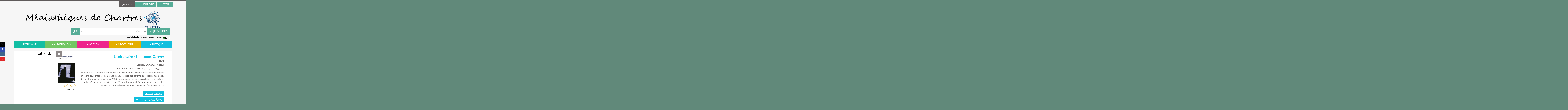

--- FILE ---
content_type: text/html; charset=utf-8
request_url: https://mediatheque.chartres.fr/Default/detailstatic.aspx?RSC_BASE=SYRACUSE&RSC_DOCID=1170223&TITLE=&_lg=ar-SA
body_size: 72611
content:
<!DOCTYPE html><html lang="ar-SA" dir="rtl" xmlns="http://www.w3.org/1999/xhtml"><head><link rel="shortcut icon" type="image/x-icon" href="/ui/skins/default/images/favicon-std.ico" /><link rel="icon" type="image/x-icon" href="/ui/skins/default/images/favicon-std.ico" /><link rel="apple-touch-icon" href="/ui/skins/default/images/apple-touch-icon.png?v=24.3.9463.2" /><meta http-equiv="content-type" content="text/html; charset=utf-8" /><meta http-equiv="X-UA-Compatible" content="IE=edge" /><meta name="DC.Language" content="ar-SA" /><title>L' adversaire / Emmanuel Carrère - Les bibliothèques de Chartres</title><meta name="keywords" content=";" /><meta name="robots" content="index, follow" /><meta name="og:locale" property="og:locale" content="ar_SA" /><meta name="og:type" property="og:type" content="article" /><meta name="og:title" property="og:title" content="L' adversaire / Emmanuel Carrère" /><meta name="og:url" property="og:url" content="https://mediatheque.chartres.fr/Default/doc/SYRACUSE/1170223/l-adversaire-emmanuel-carrere" /><meta name="description" content="Le matin du 9 janvier 1993, le docteur Jean-Claude Romand assassinait sa femme et leurs deux enfants. Il se rendait ensuite chez ses parents qu'il tuait également... Cette affaire devait aboutir, en 1996, à sa condamnation à la réclusion à perpétuité assortie d'une peine de sûreté de 22 ans. Emmanuel Carrère reconstitue cette histoire qui semble l'avoir hanté sa vie tout entière. ­Electre 2018" /><meta name="og:description" property="og:description" content="Le matin du 9 janvier 1993, le docteur Jean-Claude Romand assassinait sa femme et leurs deux enfants. Il se rendait ensuite chez ses parents qu'il tuait également... Cette affaire devait aboutir, en 1996, à sa condamnation à la réclusion à perpétuité assortie d'une peine de sûreté de 22 ans. Emmanuel Carrère reconstitue cette histoire qui semble l'avoir hanté sa vie tout entière. ­Electre 2018" /><meta name="og:image" property="og:image" content="https://covers.syracuse.cloud/Cover/VCHR/MONO/bEKOzNGOLjkwht3zGKBKWA2/2070416216/LARGE?fallback=https%3a%2f%2fmediatheque.chartres.fr%2fui%2fskins%2fdefault%2fportal%2ffront%2fimages%2fGeneral%2fDocType%2fMONO_LARGE.png" /><meta name="twitter:title" content="L' adversaire / Emmanuel Carrère" /><meta name="twitter:url" content="https://mediatheque.chartres.fr/Default/doc/SYRACUSE/1170223/l-adversaire-emmanuel-carrere" /><meta name="twitter:description" content="Le matin du 9 janvier 1993, le docteur Jean-Claude Romand assassinait sa femme et leurs deux enfants. Il se rendait ensuite chez ses parents qu'il tuait également... Cette affaire devait aboutir, en 1996, à sa condamnation à la réclusion à perpétuité assortie d'une peine de sûreté de 22 ans. Emmanuel Carrère reconstitue cette histoire qui semble l'avoir hanté sa vie tout entière. ­Electre 2018" /><meta name="twitter:image" content="https://covers.syracuse.cloud/Cover/VCHR/MONO/bEKOzNGOLjkwht3zGKBKWA2/2070416216/LARGE?fallback=https%3a%2f%2fmediatheque.chartres.fr%2fui%2fskins%2fdefault%2fportal%2ffront%2fimages%2fGeneral%2fDocType%2fMONO_LARGE.png" /><script>
      master = window.master || { };
      window.addEventListener("DOMContentLoaded", function () {
      master.DOMContentLoaded = true; // readyState n'est pas fiable, notamment readyState "interactive"
      });
      master.onDOMContentLoaded = function (callback) {
      if (master.DOMContentLoaded) {
      callback();
      } else {
      window.addEventListener("DOMContentLoaded", function () {
      callback();
      });
      }
      };
    </script><script>
      master.onDOMContentLoaded(function () {
      master.lazyLoadInstance = new LazyLoad({
      elements_selector: '.lazy',
      callback_loaded: function (el) {
      var event;
      var eventString = 'LazyLoad::Loaded';
      
      try {
      // !IE
      event = new CustomEvent(eventString, {});
      } catch (err) {
      // IE
      event = document.createEvent('CustomEvent');
      event.initCustomEvent(eventString, false, false, {});
      }
      
      el.dispatchEvent(event);
      },
      callback_finish: function () {
      master.lazyLoadFinished = true;
      var event;
      var eventString = 'LazyLoad::Finished';
      
      try {
      // !IE
      event = new CustomEvent(eventString, {});
      } catch (err) {
      // IE
      event = document.createEvent('CustomEvent');
      event.initCustomEvent(eventString, false, false, {});
      }
      
      window.dispatchEvent(event);
      }
      });
      });
    </script><base target="_top" /><meta name="HandheldFriendly" content="True" /><meta name="MobileOptimized" content="320" /><meta name="viewport" content="width=device-width, initial-scale=1, minimum-scale=1, maximum-scale=5, user-scalable=yes" /><!--Syracuse Front Javascript Libraries--><script type="text/javascript">
      
      //<![CDATA[
      
        var CFInstance = 'EXPLOITATION'; //Backward compatibility
        var ErmesManager = window.ErmesManager || {};
        ErmesManager.BasePath = '/';
        ErmesManager.BaseUrl = 'https://mediatheque.chartres.fr/';
        ErmesManager.ErmesJgrowlParams = '{"position": "top-right" , "closer" : false , "closerTemplate" : "&lt;div&gt;Fermer toutes les notifications&lt;/div&gt;"}';
        ErmesManager.WsQueryString = '';
        ErmesManager.ResetPasswordAllowed = 'true';
        ErmesManager.BaseUri = 'https://mediatheque.chartres.fr';
        
      
        ErmesManager.config = {};
        ErmesManager.config.LegacyHoldingMode=false;
        ErmesManager.config.CloudServicesBaseUrl='https://community.syracuse.cloud/EXPLOITATION/';
        ErmesManager.config.HoldingActions={NoteEnabled:false, ProvisionNoteEnabled:false};
        ErmesManager.config.RegistrationRenewalAllowed = false;
        ErmesManager.config.IlsChooseReservationPlaceEnabled = false;
        ErmesManager.config.HeaderDisplayMode = 'default';
        ErmesManager.config.HeaderFixedMode = false;
        ErmesManager.config.CasAuthenticationEnabled = false;
        ErmesManager.config.CasAuthenticationProvider = '';
        ErmesManager.config.ResetPasswordAllowed = true;
        ErmesManager.config.RegistrationAllowed = false;
        ErmesManager.config.ResetPasswordPage = 'https://mediatheque.chartres.fr/Default/resetpassword.aspx';
        ErmesManager.config.RegistrationPage = 'https://mediatheque.chartres.fr/Default/register.aspx';
        ErmesManager.config.AuthenticationAlertsCount = '0';
		    ErmesManager.config.AuthenticationManyAlertsMessage = '(0 تنبيه)';
		    ErmesManager.config.AuthenticationSingleAlertsMessage = 'تنبيه';
        ErmesManager.config.RememberMe = true;
        ErmesManager.config.IsFormAuthenticationProvider = true;
        ErmesManager.config.EnableHoldingsAnonymousBookingMessage = 'true' === 'true';
        ErmesManager.config.EnableHoldingPlacesTopLevelFilter = 'false' === 'true';
        ErmesManager.config.EnableHoldingsSubscriptionCollapsed = false;
        ErmesManager.config.EnableHoldingsSubscriptionAlwaysShow = false;
				ErmesManager.config.AuthenticationFormBackgroundImageUrl = '';
        ErmesManager.config.AuthenticationFormIsFirstPosition = 'true' === 'true';
        ErmesManager.config.AuthenticationFormDialogWidth = 650;
        ErmesManager.config.AuthenticationIdentityBindingEnabled = false;
				ErmesManager.config.SearchMode = 'DEFAULT';
        ErmesManager.config.AuthenticationIdentityBindingAllowedModes = [
          
      
        ];
        ErmesManager.config.AuthenticationFormModeButtonWidth = 216;
        
        ErmesManager.config.SearchAssistantPreselectMode = 'false' === 'true';
        ErmesManager.COOKIES_FORM = 'ErmesForms_Default';
        ErmesManager.COOKIES_SEARCH = 'ErmesSearch_Default';
        ErmesManager.isAuthenticate = false;
        ErmesManager.deactivateDetailedView=true;
        ErmesManager.config.ShareResultsByMailEnabled = true;

        ErmesManager.userInfos = {};
        ErmesManager.userInfos.UniqueIdentifier = 'BUILTIN-ANONYMOUS';
        ErmesManager.userInfos.SubscriptionExpirationMessage = '';
        ErmesManager.userInfos.UserAlertsMessages = '';
        ErmesManager.userInfos.PartnerSiteOfIntervention = '';
        ErmesManager.userInfos.HasPseudo = 'false';
        ErmesManager.userInfos.UserNameOrPseudo = 'Utilisateur anonyme';
        
        ErmesManager.rights = {};
        ErmesManager.rights.MemorizeSearch = false;
        ErmesManager.rights.Portal_1005 = false;
        ErmesManager.rights.Portal_1201 = false;
        ErmesManager.rights.Portal_1400 = false;
        ErmesManager.rights.Portal_1151 = false;
        ErmesManager.rights.Portal_2503 = false;
        ErmesManager.rights.Portal_2504 = false;
        ErmesManager.rights.Portal_3053 = false;

        ErmesManager.labels = {
          YesText: 'نعم',
NoText: 'ليس',
OkText: 'حسنا',
CancelText: 'إلغاء',
ListIndexText: '{0} sur {1}',
CloseModalTitle: 'Fermer cette fenêtre',
DeleteText: 'نقل',
Ext_toolbar_Paging_beforePageText: 'Page',
Ext_toolbar_Paging_afterPageText: 'sur {0}',
Portal_DetailHoldingLabel: 'نسخ',
Portal_ResultsReserveDocument: 'حجز',
Portal_HoldingActionLoanLabel: 'حجز',
Portal_HoldingActionExpoLabel: 'Ouvrir le calendrier',
Portal_HoldingSite: 'الموقع',
Portal_HoldingLocalisation: 'الموقع',
Portal_HoldingSection: 'القسم',
Portal_HoldingCote: 'رمز الترفيف',
Portal_HoldingType: 'النوع',
Portal_HoldingStatut: 'الوضيعة',
Portal_HoldingDateBack: 'تاريج الإرجاع',
Portal_HoldingActionsLabel: 'عمليات',
Portal_HoldingProvisionLabelDisplay: 'العثور على مكان لتوفير',
Portal_ReservationDialogChooseLibraryDefaultSelectionText: '---',
Portal_HoldingsMobileIsAvailableLabel: 'متاح {0}',
Portal_HoldingsMobileNotAvailableLabel: 'تاريخ الإرجاع المتوقع {0} {1}',
Portal_HoldingsMobileNotAvailableSiteLabel: 'à {0}',
Portal_ReservationDialogCancelTitle: 'إغلاق مشروط تحفظ',
Portal_ReservationDialogTitle: 'حجز نسخة',
Portal_ReservationDialogText: 'تريد حجز نسخة.',
Portal_ReservationDialogChooseLibrary: 'اختيار موقع الالتقاط الخاص بك:',
Portal_ReservationDialogChooseLibraryDefaultSelectionText: '---',
Portal_FormFieldRequiredText: 'هدا الحقل اجباري',
Portal_ReservationDialogValidText: 'حجز',
Portal_ReservationDialogCancelText: 'إلغاء',
Portal_HoldingAddNoteModalTitle: 'إضافة كتاب مذكرة',
Portal_HoldingAddNoteModalCloseTitle: 'Fermer la fenêtre d\'ajout d\'une note de réservation',
Portal_HoldingAddNoteModalPlaceholder: 'ادخل هنا تقييمك حجز اختياري',
Portal_HoldingsStatementView: 'Consulter',
Portal_DetailHoldingsStatementLabel: 'مجموعة المتحدة',
Portal_HoldingsStatementSite: 'الموقع',
Portal_HoldingsStatementLocalisation: 'الموقع',
Portal_HoldingsStatementSection: 'قسم',
Portal_HoldingsStatementCote: 'رمز الترفيف',
Portal_HoldingsStatementWhenStart: 'بداية',
Portal_HoldingsStatementWhenEnd: 'نهاية',
Portal_HoldingsStatementGap: 'Lacunes',
Portal_HoldingsStatementRange: 'Etendue',
Portal_HoldingsStatementStartNumber: 'Numéro de début',
Portal_HoldingsStatementEndNumber: 'Numéro de fin',
Portal_HoldingsStatementWhenStartAsText: 'Début',
Portal_HoldingsStatementWhenEndAsText: 'Fin',
Portal_ReservationDialogSelectText: 'Sélectionner',
Portal_ReservationSecondDialogChooseLibrary: 'Choisissez la bibliothèque de retrait',
Portal_ReservationSecondDialogTitle: 'Choisissez la bibliothèque de retrait',
Portal_ReservationSecondDialogValidText: 'Confirmer la réservation',
Portal_ReservationSecondDialogValidTitle: 'Confirmer cette réservation',
Portal_ReservationDialogExcludedLocationText: 'غير قابل للحجز',
Portal_ReservationSecondDialogYourLibraryIs: 'Votre localisation de retrait est : {0}',
Portal_MyAccountPreferencesHeaderTitle: 'Mes préférences de recherche',
Portal_MyAccountPreferencesHeaderIntro: 'Vous pouvez configurer les critères s\'appliquant à chacun des contextes de recherche suivants',
Portal_MyAccountPreferencesItemIntroPreselection: 'Vous avez sélectionné :',
Portal_MyAccountPreferencesItemIntroNoPreselection: 'Aucun critère sélectionné.',
Portal_MyAccountPreferencesItemEdit: 'Modifier',
Portal_CasAuthenticationText: 'وصول الداخلي',
Portal_ExternalAuthenticationText: 'الوصول الخارجي',
Portal_LogonTitle: 'يتصل',
Portal_LogonModalCloseTitle: 'Fermer la fenêtre de connexion',
Portal_DisabledAccountLogonTitle: 'الحساب معطل',
Portal_LoginText: 'دخول',
Portal_LoginPlaceholderText: 'دخول',
Portal_PasswordText: 'كلمة السر',
Portal_PasswordPlaceholderText: 'كلمة السر',
Portal_LogonForgottenPasswordText: 'هل نسيت كلمة المرور؟',
Portal_LogonRegisterMessage: 'لم يكن لديك حساب؟',
Portal_LogonRegisterNowText: 'إشترك الآن',
Portal_ErrorHappened: 'حدث خطأ',
Portal_CaptureCurrentSearch: 'بحث التقاط',
Portal_CaptureSearchName: 'Nom',
Portal_ShareSearchShowMoreOptions: 'المزيد من المعايير',
Portal_ShareSearchHideMoreOptions: 'إخفاء المعايير',
Portal_AdvancedCaptureSearchTitle: 'مشاركةالبحث',
Portal_CaptureSearchModifyTitle: 'الحجج تغيير',
Portal_CaptureSearcResultTitle: 'مسح',
Portal_CancelText: 'إلغاء',
Portal_ShareSearchPermalinkCopy: 'نسخ إلى الحافظة',
Portal_ShareSearchPermalinkPreview: 'Aperçu de la recherche - Nouvelle fenêtre',
Portal_CaptureSearchCopyJson: 'أسر',
Portal_ShareSearchPermalinkModalLabel: 'إعطاء اسم للبحث وانقر على "نسخ إلى الحافظة" لاسترداد URL البحث.',
Portal_CaptureClipboardCopyDone: 'تم نسخ التقاط إلى الحافظة الخاصة بك',
Portal_UrlClipboardCopyDone: 'تم نسخ الرابط إلى الحافظة',
Portal_CaptureSearchCancelTitle: 'Annuler cette capture de recherche',
Portal_CaptureNotice: 'إلتقاط السجل',
Portal_ShareSearchCancelTitle: 'Annuler ce partage de recherche',
Portal_SearchPreferencesModalTitle: 'Mémoriser des critères de recherche',
Portal_SearchPreferencesIntroText: 'Les critères choisis seront appliqués lors de chaque recherche "{0}".',
Portal_PreselectFacetsCancelTitle: 'Annuler cette modification',
Portal_PreselectFacetsInfoNoPreferenceNoPreselection: 'Vous n’avez pas encore mémorisé de critères dans votre compte.',
Portal_MyAccountPreferencesItemSearch: 'Rechercher',
Portal_CloseModalTitle: 'Fermer cette fenêtre',
Portal_AnonymousHoldingInfo: 'Pour réserver un exemplaire, il est nécessaire d\'être authentifié. Les réservations dépendent de votre abonnement en cours.',
Portal_HoldingInSubscription: 'Dans mon abonnement ({0})',
Portal_HoldingNotInSubscription: 'Hors abonnement ({0})',
Portal_HoldingBookingTooltipCantRenew: 'Réservation impossible',
Portal_PersoAuthentificationMyAccountLink: 'حسابي',
Portal_RememberMeText: 'ابق على اتصال',
Portal_HoldingActionProvisonRequestLabel: 'طلب استشارة',
Portal_HoldingProvisionTooltipDescription: 'تقديم طلب للتوفر على هذه النسخة',
Portal_ProvisionDialogCancelTitle: 'إلغاء طلب التشاور',
Portal_ProvisionDialogTitle: 'طلب التشاور في الموقع',
Portal_ProvisionDialogValidText: 'تأكيد الطلب',
Portal_ProvisionDialogCancelText: 'إلغاء',
Portal_ProvisionDialogContentHeaderText: '&lt;div class="alert alert-info" role="alert"&gt;\n &lt;span class="glyphicon glyphicon-info-sign" aria-hidden="true"&gt;&lt;/span&gt;\n &lt;span class="sr-only"&gt;&lt;/span&gt;\n &lt;span class="provision-body-header-description"&gt;سيتم وضع هذه الوثيقة تحت تصرفكم للتشاور بشأن الموقع في غرفة التراث - ساباتير دي سبيران ، في &lt;span class="provision-body-header-library"&gt; ساعات عمل مكتبة الوسائط Emile Zola&lt;/span&gt; (غرفة مغلقة يوم الاحد)&lt;/span&gt;&lt;p&gt;\n&lt;/p&gt;&lt;/div&gt;',
Portal_ProvisionDialogContentFooterText: 'في غرفة التراث ؟&lt;b&gt;« {0} »&lt;/b&gt; هل تؤكد طلب الاستشارة',
Portal_DownloadText: 'تحميل',
Portal_SearchFormFieldOrIndicator: '- ou -',
Portal_SearchFormSelectFieldNoResult: 'Aucun résultat pour "{0}"',
Portal_SearchFormSelectFieldStartTyping: 'Commencez à taper pour rechercher',
Portal_SearchFormThesaurusFieldLoadingText: 'Chargement...',
Portal_SearchFormThesaurusFieldNoResultsText: 'Aucun résultat',
Portal_SearchFormSelectFieldAddNewEntry: 'Si la valeur n\'est pas dans la liste, cliquez ici pour l\'ajouter',
Portal_SearchFormFieldValidationErrorMessage: 'Ce champ est obligatoire',
Portal_SearchFormFieldRequiredSelectionErrorMessage: 'Veuillez sélectionner une valeur ou la créer',
Portal_FormAdvanceSearchTitle: 'التحقق من صحة بحث متقدم',
Portal_FormSearchLabel: 'بحث',
Portal_FormAdvanceClearTitle: 'مسح دخل نموذج البحث المتقدم بك',
Portal_FormClearLabel: 'حذف',
Portal_SearchFormResetField: 'Supprimer la valeur',
Portal_ErmesSearchBoxHint: 'اكتب بحثك',
Portal_SearchFormHeadingTitle: 'Recherche avancée',
Portal_SearchFormAddHiddenFieldTitle: 'Ajouter un critère au formulaire de recherche avancée',
Portal_SearchFormAddHiddenFieldLabel: 'Ajouter un critère',
Portal_SearchFormAddHiddenFieldModalDescription: 'Le critère sera ajouté au formulaire de recherche',
Portal_SearchFormFieldDateRangeToLabel: 'au',
Portal_SearchFormAddHiddenFieldModalTitle: 'Choisissez un critère de recherche',
Portal_ErmesSearchTitle: 'بحث',
Portal_BtnSearchFieldClear: 'حذف حقل البحث',
Portal_BtnSearchFieldSubmit: 'البدء في البحث على النص {0}',
Portal_AdvancedSearchFormLabel: 'Recherche avancée sur le périmètre {0}',
Portal_LogonConnectWithAnotherIdentity: 'ou',
Portal_LogonButtonText: 'Je me connecte',
Portal_LogonButtonShowForm: 'Formulaire',
BackText: 'عودة',
Portal_LogonFilterMode: 'Filtrer',
Portal_LogonInformationText: 'Pour vous connecter',
Portal_NewItemFlagDefaultLabel: 'مستجدات',
Portal_SerialDialogCancelTitle: 'Fermer la modale des fascicules',
Portal_SerialDialogClose: 'Fermer',
Portal_HoldingSerialNumber: 'Numéro/Date de parution',
Portal_SerialDialogTitle: 'Detail des numéros de fascicule {0}',
Portal_HoldingSerialLocalisation: 'Localisation',
Portal_HoldingSerialSection: 'Section',
Portal_HoldingSerialCallNumber: 'Côte',
Portal_HoldingSerialStatus: 'Statut',
Portal_HoldingSerialEx: 'Exemplaire',
Portal_SerialColumnDisplayTitle: 'Voir les fascicules',
Portal_SerialColumnButton: 'Voir',
Portal_SerialColumnButtonLoading: 'Récupération en cours...',
Portal_HoldingNothingInSubscription: 'Il n\'y a aucun exemplaire disponible pour le moment.',
Portal_HoldingConsultOnline: 'Consulter en ligne',
Portal_HoldingBookingTooltipCantConsult: 'Consultation impossible',
Portal_HoldingBookingTooltipCantConsultDescription: 'Cet ouvrage est déjà en cours de consultation, veuillez réessayer ultérieurement',
Portal_DetailHoldingsMapControlHomeTooltip: 'Afficher tous les exemplaires',
Portal_DetailHoldingsMapControlLocationTooltip: 'Afficher ma position actuelle',
Portal_DetailHoldingsMapControlLocationDeniedTooltip: 'Vote position actuelle n\'est pas disponible',
Portal_DetailHoldingsMapCurrentLocationMarkerTooltip: 'Votre position actuelle',
Portal_DetailHoldingsMapOffMapHoldingsLabel: 'Exemplaires hors carte',
Portal_DetailHoldingsMapLibraryMoreDetails: 'Plus d\'informations...',
Portal_BiblioMapsLinkLabel: 'BiblioMaps',
Portal_BiblioMapsHeaderColumnLabel: 'BiblioMaps',
TermSynonymLabel: '{0} (استخدام مرادف :. {1})',
TermNeighborLabel: '{0} (associé à {1})',
TermRedirectionLabel: '{0} (تم التحويل إلى: {1})',
TermRedirectionSourceLabel: '{0} (ancien terme pour {1})',
Portal_ReservationDialogSingleHoldingPlaceText: 'L\'exemplaire sera mis à disposition à la bibliothèque :',
Portal_ReservationDialogSingleHoldingPlacetitle: 'Confirmez la réservation',
Portal_DetailSessionLabel: 'Sessions',
Portal_HoldingActionSessionLabel: 'S\'inscrire',
Portal_AnonymousCalendarSessionInfo: 'Pour s\'inscrire à une session, il est nécessaire d\'être authentifié.',
Portal_BasketRenamePromptTitle: 'Renommer la liste',
EndDateText: 'Date de fin',
StartDateText: 'Date de début',
Portal_DetailPanelTitleCalendarSessions: 'Date et heure des sessions',
Portal_TypeaheadNoResultStatus: 'Aucune proposition',
Portal_TypeaheadResultsStatus: '{0} propositions disponibles',
Portal_SearchFormAddFieldTitle: 'Ajouter une restriction "{0}"',
Portal_SearchFormRemoveFieldTitle: 'Supprimer la restriction "{0}"',
Portal_ILSClientCancelCalendarReservation: 'Annulation d\'inscription',
Portal_ILSClientCancelReservation: 'Annulation de réservation',
Portal_ILSClientConfirmCancelCalendarReservationMessage: 'Confirmez-vous l\'annulation de votre inscription ?',
Portal_ILSClientConfirmCancelCalendarReservationTitle: 'Annulation de votre inscription',
Portal_ILSClientConfirmCancelReservationMessage: 'Confirmez-vous l\'annulation de votre réservation ?',
Portal_ILSClientConfirmCancelReservationTitle: 'Annulation de votre réservation',
Portal_CancelHoldingActionSessionLabel: 'Annuler votre inscription',
Portal_CancelHoldingActionLoanLabel: 'Annuler votre réservation',
Portal_HoldingSerialUtilisation: 'Utilisation',
Portal_CalendarSessionIsCycleInfo: 'La formation est un cycle sur plusieurs sessions qui doivent toutes être suivies. L\'inscription vaut pour toutes les sessions du cycle.',
Portal_GlobalActionPlay: 'أنظر إلى اختيار',
Portal_GlobalActionEmpty: 'تفريغ',
Portal_GlobalActionBindToSelections: 'إضافة إلى الاختيارات',
Portal_GlobalActionDetailVisible: 'تفاصيل الاختيارالحالي، كما هو موضح أدناه',
Portal_GlobalActionDetailHidden: 'تفاصيل الاختيار الحالي، مخبأة',
Portal_CurrentSelectionTitle: 'الاختيار الحالي',
Portal_ShareSearchPermalink: 'مشاركة الرابط',
Portal_selectionActionsLabel: 'الإجراءات:',
Portal_SendSearchResults_PopupTitle: 'Envoyer par mail'
        };

        ErmesManager.labels.Portal_AuthenticationFormModeButtonSeparatorText = '';
        ErmesManager.labels.Portal_Authentication_FormHtmlContent = '';
        ErmesManager.labels.HoldingAddNoteModalPlaceholder = 'ادخل هنا تقييمك حجز اختياري';
        ErmesManager.labels.HoldingAddNoteModalTitle = 'إضافة كتاب مذكرة';
        ErmesManager.labels.HoldingAddNoteModalCloseTitle = 'Fermer la fenêtre d\'ajout d\'une note de réservation';
        ErmesManager.labels.CloseText = 'إغلاق';
        ErmesManager.labels.ReportThumbnailWrongUrl = 'لم يتم تعريف الموارد Portal|ReportThumbnailWrongUrl.';
        ErmesManager.labels.ReportThumbnailModalTitle = 'التأكيد';
        ErmesManager.labels.ReportThumbnailModalBody = '';
        ErmesManager.labels.ErmesHeaderAccountWip = 'استعادة حسابك ...';
        ErmesManager.labels.ErrorHappened = 'حدث خطأ';
        ErmesManager.labels.UnexpectedServerResponse = 'شكل استجابة غير متوقع';
        ErmesManager.labels.GrowlErrorTitle = 'خطأ';
        ErmesManager.labels.TooltipLoading = 'جاري التحميل ...';
        ErmesManager.labels.CaptureSearchChooseRendering = 'عرض';
        ErmesManager.labels.CaptureSearchChooseNumber = 'عدد السجلات لعرض';
        ErmesManager.labels.CaptureSearchTitle = 'بحث التقاط';
        ErmesManager.labels.CommentModalValid = 'تأكيد';
        ErmesManager.labels.CommentModalCancel = 'إلغاء';
        ErmesManager.labels.CommentWasSuccessfullyDeleted = 'تم حذف التعليق';
        ErmesManager.labels.NoteWasSuccessfullyDeleted = 'تمت إزالة التصنيف';
        ErmesManager.labels.SelectionModalClose = 'إغلاق';
        ErmesManager.labels.ConfirmBoxConfirm = 'تأكيد';
        ErmesManager.labels.ConfirmBoxCancel = 'إلغاء';
        ErmesManager.labels.PublicSearchFormValid = 'تأكيد';
        ErmesManager.labels.PublicSearchFormCancel = 'إلغاء';
        ErmesManager.labels.PrivateSearchFormValid = 'تأكيد';
        ErmesManager.labels.PrivateSearchFormCancel = 'إلغاء';
        ErmesManager.labels.ExpositionResaFormValid = 'حجز';
        ErmesManager.labels.ExpositionResaFormClose = 'إغلاق';
        ErmesManager.labels.EnrichissementsLoading = 'جاري التحميل، يرجى الانتظار';
        ErmesManager.labels.BasketPageTitle = 'سلة التسوق';
        ErmesManager.labels.SelectionPageTitle = 'التحديد الحالي';
        ErmesManager.labels.ErmesSearchPageTitle = '{0} - البحث';
        ErmesManager.labels.ErmesSearchLoadingPageTitle = 'تحميل';
        ErmesManager.labels.ErmesSearchDetailPageTitle = '{0}';
        ErmesManager.labels.TagPageTitle = 'العلامة';
        ErmesManager.labels.HoldingHelpHoldingMultiple = 'تحقق الأفضل التي تهمك. ستخصص النسخة الأولى المتاحة من اختيارك';
        ErmesManager.labels.HoldingHelpHoldingPlace = 'العثور على مكان لتوفير';
        ErmesManager.labels.CaptureSearchStandardRendering = 'المنمنمات';
        ErmesManager.labels.CaptureSearchShortRendering = 'باختصار';
        ErmesManager.labels.CaptureSearchScrollingRendering = 'السكة الحديدية';
        ErmesManager.labels.ErmesFormTitle = 'بحث متقدم';
        ErmesManager.labels.CalendarEventTitleSingular = 'حدث';
        ErmesManager.labels.CalendarEventTitlePlural = 'أحداث';
        ErmesManager.labels.ValidateEventSubscription = 'تأكيد التسجيل';
        ErmesManager.labels.CancelText = 'إلغاء';
        ErmesManager.labels.BackText = 'عودة';
        ErmesManager.labels.AgendaCalendarHelpTooltip = 'تحديد نطاق تاريخ لتضييق نطاق البحث';
        ErmesManager.labels.ExportLinkFold = 'الصادرات ،مخبأة';
        ErmesManager.labels.ExportLinkUnFold = 'الصادرات، هو مبين أدناه';
        ErmesManager.labels.AddNewTagNotice = 'إضافة علامة جديدة';
        ErmesManager.labels.AddNewTagName = 'اسم العلامة الجديدة لإضافة على';
        ErmesManager.labels.ErrorAuthenticateInput = 'للتحقق';
        ErmesManager.labels.PasswordLostAuthenticate = 'نسيت كلمة المرور';
        ErmesManager.labels.ErrorAuthenticatePage = 'تحديد الخطأ';
        ErmesManager.labels.SurveyMessageConfirmVote = 'شكرا لك على التصويت';
        ErmesManager.labels.SurveyVotedAlready = 'لقد قمت بالتصويت بالفعل';
        ErmesManager.labels.RoyalSliderStatePause = 'وضع دائري في القراءة.';
        ErmesManager.labels.RoyalSliderStatePlay = 'وقفة دائري.';
        ErmesManager.labels.SearchQueryAllDocument = 'جميع الوثائق';
        ErmesManager.labels.DefaultDropdownItemSelectedFormat = '{0} المختارة';
        ErmesManager.labels.JGrowlCloserMessage = 'إغلاق كافة المشاركات';
        ErmesManager.labels.RoyalSliderLabels_ArrowRight = 'المحتوى التالي';
        ErmesManager.labels.RoyalSliderLabels_ArrowLeft = 'المحتوى السابق';
        ErmesManager.labels.RoyalSliderLabels_FullScreen = 'ضع الشريحة في وضع ملء الشاشة';
        ErmesManager.labels.RoyalSliderLabels_PlayVideo = 'تشغيل الفيديو';
        ErmesManager.labels.RoyalSliderLabels_NavSelected = 'مختارة،';
        ErmesManager.labels.FacetCollectionDisplayed = '، عرض';
        ErmesManager.labels.FacetCollectionCollapsed = 'مقنع';
        ErmesManager.labels.ErrorModalFieldRequiredAccessibility = 'هل فشل هذا الحقل المطلوب.';
        ErmesManager.labels.RoyalSliderBulletContentNotSelected = 'مشاهدة المحتوى {0}';
        ErmesManager.labels.RoyalSliderBulletContentSelected = 'المحتوى {0} - عرض';
        ErmesManager.labels.RssFeedLinkTitle = 'الحصول على آر إس إس، نافذة جديدة';
        ErmesManager.labels.CnilBannerContent = '';
        ErmesManager.labels.SuggestionSearch = 'بحث اقتراح';
        ErmesManager.labels.SdiMemorySearchSubscribeNewsLettersSuccess = 'أنت مشترك الآن في هذه النشرة الإخبارية';
        ErmesManager.labels.SdiMemorySearchSubscribeSuccess = 'أنت مشترك الآن في هذا البحث';
        ErmesManager.labels.DetailHoldingsVerify = 'التحقق من أفضل ما هو متاح ...';
        ErmesManager.labels.RenewLoanSuccess = 'توسيع ناجحة.';
        ErmesManager.labels.RenewLoanErrorNotSpecified = 'خطأ غير محدد.';
        ErmesManager.labels.CancelReservationSuccess = 'إلغاء ناجحة.';
        ErmesManager.labels.CancelReservationErrorNotSpecified = 'خطأ غير محدد.';
        ErmesManager.labels.ContributionFormSending = 'ارسال ...';
        ErmesManager.labels.ContributionFormSuccess = 'وقد اتخذت مساهمتك في الاعتبار.';
        ErmesManager.labels.GetErrorHolding = 'الاستجمام الخطأ من نسخة';
        ErmesManager.labels.GetNotAvaibleHolding = 'غير متاح';
        ErmesManager.labels.ConfirmDialogBasketTitle = 'تأكيد العملية الخاصة بك';
        ErmesManager.labels.ConfirmDialogBasketFolderTitle = 'Supprimer la liste "{0}"';
        ErmesManager.labels.ConfirmDialogBasketText = 'هل أنت متأكد أنك تريد حذف جميع الوثائق في سلة التسوق الخاصة بك؟';
        ErmesManager.labels.ConfirmDialogBasketTextByFilter = 'هل أنت متأكد أنك تريد حذف جميع السجلات للسلة المختارة؟';
        ErmesManager.labels.PnbConfirmBoxTitle = 'التأكيد';
        ErmesManager.labels.PnbConfirmBoxMessage = 'لم يتم تعريف الموارد Portal|PnbConfirmBoxMessage.';
        ErmesManager.labels.searchLabelDefault = 'بحث وثيقة';
        ErmesManager.labels.RecongnitionLabelInput = 'التعرف على الصوت ...';
        ErmesManager.labels.StartSearch = 'البدء في البحث على النص {0}';
        ErmesManager.labels.SearchFormLabel = 'Recherche sur le périmètre {0}';
        ErmesManager.labels.MyAccountAddToBasketNothingSelected = 'Veuillez sélectionner au moins un document.';
        ErmesManager.labels.Portal_CancelReservationNoReservationSelected = 'Veuillez sélectionner au moins un document.';
        ErmesManager.labels.Portal_CancelReservationConfirmTitle = 'Confirmer cette annulation';
        ErmesManager.labels.Portal_CancelReservationCancelTitle = 'Annuler cette annulation';
        ErmesManager.labels.Portal_PreselectFacetsInfoNoPreference = 'Mémoriser les critères dans votre compte.';
        ErmesManager.labels.Portal_PreselectFacetsInfoPreferenceEqualsPreselection = 'Les critères sont mémorisés dans votre compte.';
        ErmesManager.labels.Portal_PreselectFacetsInfoPreferenceIsNotPreselection = 'Les critères sont différents de ceux mémorisés dans votre compte.';
        ErmesManager.labels.Portal_PreselectFacetsInfoPreferenceRestoreSuccess = 'Les critères ont été restaurés.';
        ErmesManager.labels.Portal_PreselectFacetsInfoPreferenceSaveSuccess = 'Les critères ont été mémorisés.';
        ErmesManager.labels.Portal_PreselectFacetsInfoPreferenceSaveTooltip = 'Mémoriser les critères de recherche dans votre compte.';
        ErmesManager.labels.Portal_PreselectFacetsInfoPreferenceValidateTooltip = 'Confirmer les critères sélectionnés.';
        ErmesManager.labels.Portal_PreselectFacetsInfoPreferenceRestoreTooltip = 'Restaurer les critères de recherche mémorisés dans votre compte.';
        ErmesManager.labels.Portal_PreselectFacetsResetButton = 'Tout effacer';
        ErmesManager.labels.Portal_PreselectFacetsValidateButton = 'Confirmer';
        ErmesManager.labels.Portal_PreselectFacetsSaveButton = 'Mémoriser';
        ErmesManager.labels.Portal_PreselectFacetsCancelButton = 'Annuler';
        ErmesManager.labels.Portal_PreselectFacetsModalTitle = 'Pré-sélectionner des critères de recherche';
        ErmesManager.labels.Portal_PreselectFacetsIntroText = 'Les critères choisis seront appliqués le temps de la session à chaque recherche "{0}".';
        ErmesManager.labels.Portal_PreselectFacetsSelectedInfo = 'Vous avez sélectionné :';
        ErmesManager.labels.Portal_PreselectFacetsSelectedInfoEmpty = 'Aucun critère sélectionné.';
        ErmesManager.labels.Portal_PreselectFacetsRestoreButton = 'Restaurer';
        ErmesManager.labels.Portal_FacetCollectionCollapsed = 'مقنع';
        ErmesManager.labels.Portal_FacetCollectionDisplayed = '، عرض';
        ErmesManager.labels.Portal_SearchHistoryTableDateHeader = 'متى';
        ErmesManager.labels.Portal_SearchHistoryTableScenarioHeader = 'أين';
        ErmesManager.labels.Portal_SearchHistoryTableSearchHeader = 'بحث';
        ErmesManager.labels.Portal_SearchHistoryTableFiltersHeader = 'مرشحات';
        ErmesManager.labels.Portal_SearchHistoryTableCountHeader = 'الأجوبة';
        ErmesManager.labels.Portal_SearchHistoryTableActionHeader = 'أفعال';
        ErmesManager.labels.Portal_SearchHistoryModalTitle = 'عمليات البحث السابقة';
        ErmesManager.labels.Portal_SearchHistoryModalCloseTitle = 'Fermer la fenêtre d\'historique de vos recherches';
        ErmesManager.labels.Portal_SearchHistoryCancelButton = 'إلغاء';
        ErmesManager.labels.Portal_SearchHistoryItemSearchAction = 'بدء البحث';
        ErmesManager.labels.Portal_SearchHistoryItemMemorizeAction = 'حفظ في حسابك';
        ErmesManager.labels.Portal_SearchHistoryItemRemoveAction = 'إزالة';
        ErmesManager.labels.Portal_RawRecordClipboardCopyButton = 'Copier ce document dans le presse-papier';
        ErmesManager.labels.Portal_RawRecordClipboardCopyDone = 'Le document a été copié dans votre presse-papier';
        ErmesManager.labels.Portal_RawRecordPopupTitle = 'Document xml natif';
        ErmesManager.labels.Portal_ExpositionResaWindowLabel = 'Faire une demande de réservation d\'outil d\'animation';
        ErmesManager.labels.Portal_ExpositionResaWindowCloseTitle = 'Fermer la fenêtre de demande de réservation d\'outil d\'animation';
        ErmesManager.labels.Portal_ExpositionResaBookingTypeHolding = 'Réservation';
        ErmesManager.labels.Portal_ExpositionResaBookingTypeHoldingRequest = 'Demande de réservation';
        ErmesManager.labels.Portal_ExpositionResaBookingTypeLoan = 'Prêt';
        ErmesManager.labels.Portal_CancelText = 'إلغاء';
        ErmesManager.labels.Portal_BackText = 'عودة';
        ErmesManager.labels.Portal_ExpositionResaFormValid = 'حجز';
        ErmesManager.labels.Portal_ExpositionResaFetchBookings = 'Vérification des réservations concernant cet outil d\'animation';
        ErmesManager.labels.Portal_ExpositionResaNewRange = 'Votre choix de dates';
        ErmesManager.labels.Portal_AgendaDatepickerFromDate = 'من';
        ErmesManager.labels.Portal_AgendaDatepickerToDatee = 'لغاية';
        ErmesManager.labels.Portal_SubscriptionExpirationWarningDescription = 'رجاءً إتصل بالمكتبة لتجديد اشتراكك';
        ErmesManager.labels.Portal_SubscriptionExpirationWarningTitle = 'معلومات حول اشتراكك';
        ErmesManager.labels.Portal_AccountWarningTitle = 'Informations à propos de votre compte';
        ErmesManager.labels.Portal_AuthenticationAlertRenewRegistrationBtnText = 'Cliquer ici pour accéder à mon profil';
        ErmesManager.labels.Portal_AuthenticationAlertVirtualPurseBtnText = 'Cliquer ici pour accéder à mon porte-monnaie';      
        ErmesManager.labels.Portal_ShowExpirationWarningCancelTitle = 'Fermer cette alerte';
        ErmesManager.labels.Portal_ProvisionDialogCancelTitle = 'إلغاء طلب التشاور';
        ErmesManager.labels.Portal_ProvisionDialogTitle = 'طلب التشاور في الموقع';
        ErmesManager.labels.Portal_ProvisionDialogValidText = 'تأكيد الطلب';
        ErmesManager.labels.Portal_ProvisionDialogCancelText = 'إلغاء';
        ErmesManager.labels.Portal_ProvisionDialogContentHeaderText = '&lt;div class="alert alert-info" role="alert"&gt;\n &lt;span class="glyphicon glyphicon-info-sign" aria-hidden="true"&gt;&lt;/span&gt;\n &lt;span class="sr-only"&gt;&lt;/span&gt;\n &lt;span class="provision-body-header-description"&gt;سيتم وضع هذه الوثيقة تحت تصرفكم للتشاور بشأن الموقع في غرفة التراث - ساباتير دي سبيران ، في &lt;span class="provision-body-header-library"&gt; ساعات عمل مكتبة الوسائط Emile Zola&lt;/span&gt; (غرفة مغلقة يوم الاحد)&lt;/span&gt;&lt;p&gt;\n&lt;/p&gt;&lt;/div&gt;';
        ErmesManager.labels.Portal_ProvisionDialogContentFooterText = 'في غرفة التراث ؟&lt;b&gt;« {0} »&lt;/b&gt; هل تؤكد طلب الاستشارة';
        ErmesManager.labels.Portal_ExpositionBookingCalendarLabel = 'Calendrier de réservation';
        ErmesManager.labels.Portal_ExpositionBookingHelpUserLigde = 'Veuillez choisir une date de début et de fin de réservation sur le calendrier ci-dessous.';
        ErmesManager.labels.Portal_ExpositionBookingTransportModeLabel = 'Mode de transport';
        ErmesManager.labels.Portal_ExpositionBookingGoTransportModeLabel = 'Aller';
        ErmesManager.labels.Portal_ExpositionBookingReturnTransportModeLabel = 'Retour';
        ErmesManager.labels.Portal_ExpositionBookingSummupLabel = 'Demande de réservation pour la période du';
        ErmesManager.labels.Portal_ExpositionBookingSummupSeparatorLabel = 'au';
        ErmesManager.labels.Portal_HoldingsInformationMessage = '';
        ErmesManager.labels.Portal_ILSClientReservation = 'حجز';
		    ErmesManager.labels.Portal_ReservationMapSiteChoice = 'Choisissez la bibliothèque auprès de laquelle vous souhaitez réserver le document';
        ErmesManager.labels.Portal_DetailGoBackToSearch = 'عودة إلى نتائج البحث';
		    ErmesManager.labels.Portal_DetailHoldingsMapLabel = 'Localisation des exemplaires';
		    ErmesManager.labels.Portal_DetailHoldingsMapCountLabel = '{0} exemplaires';
		    ErmesManager.labels.Portal_DetailHoldingsMapCountLabelSingular = '1 exemplaire';
		    ErmesManager.labels.Portal_DetailHoldingsMapNoHondlingOnMap = 'Aucun exemplaire dans cette zone géographique...';
        ErmesManager.labels.Portal_PreselectFacetsModifyLinkLabel = 'Modifier les critères pré-sélectionnés';
        ErmesManager.labels.Portal_SearchAssistantButtonLabel = 'Recherche assistée';
        ErmesManager.labels.Portal_ExportContainerHeader = 'صادرات';
        
        ErmesManager.config.DefaultExport = [
        
        ];
      
      //]]></script><script>
      
      window.ErmesManager = window.ErmesManager || {};
      
    </script><script type="text/javascript" src="/ui/plug-in/portal/portal-front-all.js?v=24.3.9463.2" defer="defer"> </script><script type="text/javascript" src="/ui/plug-in/syracuse-dist/js/ComponentFactory.js?v=24.3.9463.2" defer="defer"> </script><link rel="stylesheet" type="text/css" href="/ui/skins/default/portal/front/portal-front-all.css?v=24.3.9463.2" /><script type="text/javascript" src="/dropzone-locale-ar-SA.ashx?v=24.3.9463.2" defer="defer"> </script><script type="text/javascript">
      master.onDOMContentLoaded(function () {
        bootbox.addLocale('ar-SA', {
          OK: ErmesManager.labels.CommentModalValid,
          CANCEL: ErmesManager.labels.CommentModalCancel,
          CONFIRM: ErmesManager.labels.ConfirmBoxConfirm,
          CLOSE: ErmesManager.labels.SelectionModalClose,
        });
        bootbox.setLocale('ar-SA');
      });
    </script><link rel="stylesheet" href="/ui/plug-in/bootstrap/resources/css/bootstrap-rtl.min.css?v=24.3.9463.2" /><script type="text/javascript" src="/ui/plug-in/dayjs/locale/ar.js?v=24.3.9463.2" defer="defer"> </script><script type="text/javascript">
      
        window.addEventListener("DOMContentLoaded", function () {
          dayjs.extend(window.dayjs_plugin_customParseFormat);
          dayjs.extend(window.dayjs_plugin_localizedFormat);
          dayjs.locale('ar'); 
        });
      
    </script><!--XmlForms JavaScript libraries--><script type="text/javascript">
        window.addEventListener("DOMContentLoaded", function () {
      
      
        formManager.debug = false;
        formManager.inputKey = '';
        formManager.savingText = 'إنقاذ ...';
        formManager.loadingText = 'تحميل ...';
        formManager.invalidText = 'هذا الحقل غير صالح';
        formManager.requiredText = 'هدا الحقل اجباري';
        formManager.lengthText = 'يجب أن يكون طول هذا الحقل {0} حرف (ق)';
        formManager.minLengthText = 'الحد الأدنى لطول هذا الحقل {0} حرف (ق)';
        formManager.maxLengthText = 'الحد الأقصى لطول هذا الحقل {0} حرف (ق)';
        formManager.minValueText = 'الحد الأدنى لقيمة هذا الحقل {0}';
        formManager.maxValueText = 'الحد الأقصى لقيمة هذا الحقل {0}';
        formManager.passwordText = 'كلمات سر مختلفة';
        formManager.invalidDateText = 'لم يتم تعريف الموارد FormFieldDateInvalidText.';
        formManager.requiredCheckboxText = 'يرجى التحقق من هذا المربع إذا كنت ترغب في مواصلة';
        formManager.requiredCheckboxGroupText = 'يرجى مراجعة واحد على الأقل من هذه الصناديق';
        formManager.requiredRadioGroupText = 'يرجى اختيار واحد من هذه الخيارات';
        formManager.downloadText = 'تحميل';
        formManager.addressAddManually = 'Si votre adresse n\'est pas dans la liste, cliquez ici pour l\'ajouter';
        formManager.addressNoResult = 'Aucune adresse correspondante';
        formManager.addressPending = 'Chargement en cours';
      
      
        });
      </script><script defer="defer" type="text/javascript" src="/ui/plug-in/syracuse-dist/js/PasswordReveal.js?v=24.3.9463.2"> </script><link rel="preload" href="/ui/skins/default/fonts/glyphicons.woff?v=24.3.9463.2" as="font" type="font/woff" crossorigin="anonymous" /><link rel="stylesheet" type="text/css" href="/ui/skins/default/flags.min.css?v=24.3.9463.2" /><link rel="stylesheet" type="text/css" href="/ui/skins/default/glyphicons.min.css?v=24.3.9463.2" /><link rel="stylesheet" type="text/css" href="/ui/skins/default/portal/front/base-min.css?v=24.3.9463.2" /><link rel="stylesheet" type="text/css" href="/ui/skins/VCHR/../standard/portal/front/modeles.css?v=24.3.9463.2" /><link rel="stylesheet" type="text/css" href="/ui/skins/VCHR/../standard/portal/front/style.css?v=24.3.9463.2" /><link rel="stylesheet" type="text/css" href="/ui/skins/VCHR/../syracuse/syracuse.css?v=24.3.9463.2" /><link rel="stylesheet" type="text/css" href="/ui/skins/VCHR/fonts/polices.css?v=24.3.9463.2" /><link rel="stylesheet" type="text/css" href="/ui/skins/VCHR/projet.css?v=24.3.9463.2" /><link rel="preload" href="/ui/plug-in/bootstrap/resources/fonts/glyphicons-halflings-regular.woff?v=24.3.9463.2" as="font" type="font/woff" crossorigin="anonymous" /><link rel="preload" href="/ui/skins/standard/portal/front/ressources/font/ermes-font-update.woff2?v=24.3.9463.2" as="font" type="font/woff2" crossorigin="anonymous" /><link rel="canonical" href="https://mediatheque.chartres.fr/Default/doc/SYRACUSE/1170223/l-adversaire-emmanuel-carrere?_lg=ar-SA" /></head><body dir="rtl" class="detail-static-page  cf-rtm ">
  
  
  
  
  
  
  
  
  
  
  
  
  <script type="text/javascript">
              /*<![CDATA[*/
              
        master = window.master || { };
        master.debug = false;
        master.rtl = true;
        master.skin = 'VCHR';
        master.skinsRootPath = '/ui/skins/';
        master.pluginsRootPath = '/ui/plug-in/';
        master.theme = '';
        master.navigationExperience = 'Modern';
        master.useForFront = true;
        master.designMode = '';
        master.canEditResourceKey = false;
        master.applicationName = '';
        master.applicationAlias = '';
        master.scopeId = 1;
        master.scopeName = 'Default';
        master.scopeType = null;
        master.scopeTypeName = '';
        master.scopeTypeLabel = '';
        master.scopeDescription = 'Les bibliothèques de Chartres';
        master.scopeAlias = 'Default';
        master.scopeChildCount = 0;
        master.pageTitle = 'L\' adversaire / Emmanuel Carrère';
        master.pageTitleFormat = '{0} - {1}';
        master.globalTitle = 'Les bibliothèques de Chartres';
        master.pageFullName = 'Archimed.SearchServices.Web.UI.Ermes.Front.DetailStatic';
        master.currentCulture = 'ar-SA';
        master.currentCultureId = 1025;
        master.currentParentCultureId = 1;
        master.changeCultureAllowed = true;
        master.isPopup = false;
        master.instanceName = 'EXPLOITATION';
        master.userDisplayName = 'Utilisateur anonyme';
        master.isSuperAdministrator = false;        
        master.instanceUrl = 'https://mediatheque.chartres.fr/';
        master.instanceBackOfficeBaseUrl = 'https://mediatheque.chartres.fr/pro/';
        master.instanceFrontOfficeBaseUrl = 'https://mediatheque.chartres.fr/';
        master.instanceBasePath = '/';
        master.instanceBackOfficeBasePath = '/pro/';
        master.instanceFrontOfficeBasePath = '/';
        master.instanceWebDirectory = '/';
        master.isBackOffice = false;
        master.backOfficeWebDirectory = 'pro';
        master.baseUrl = 'https://mediatheque.chartres.fr/pro/default/';
        master.backOfficeBasePath = '/pro/default/';
        master.frontOfficeBasePath = '/';
        master.backOfficeBaseUrl = 'https://mediatheque.chartres.fr/pro/default/';
        master.frontOfficeBaseUrl = 'https://mediatheque.chartres.fr/';
        master.basePath = '/';
        master.homeUrl = 'https://mediatheque.chartres.fr/pro/default/';
        master.homePath = '/pro/default/';
        master.disconnectLabel = 'تسجيل الخروج';
        master.authenticateLabel = 'يتصل';
        master.loadMask = false;
        master.isAdministrator = false;
        master.isAnonymous = true;
        master.isEmptyScopeMember = false;
        master.globalSiteText = 'جميع المواقع';
        master.currentSiteName = 'Default';
        master.currentSiteDescription = 'Les bibliothèques de Chartres';
        master.changeSiteAllowed = true;
        master.changeSiteLabel = 'تغيير موقع';
        master.getScopesErrorMessage = 'حدث خطأ أثناء استرداد المواقع';
        master.enterFullscreenText = 'التبديل إلى وضع ملء الشاشة';
        master.exitFullscreenText = 'الخروج من وضع ملء الشاشة';
        master.saveStateText = 'انقاذ الدولة من الصفحة';
        master.saveStateSuccessMessage = 'تم حفظ حالة الصفحة بنجاح.';
        master.saveStateErrorMessage = 'حدث خطأ عند حفظ الدولة من الصفحة.';
        master.restoreStateText = 'إعادة تعيين حالة من الصفحة';
        master.restoreStateConfirmMessage = 'هل تريد حقا أن إعادة وضع الصفحة؟';
        master.restoreStateSuccessMessage = 'تم إعادة تعيين بنجاح الدولة من الصفحة.';
        master.restoreStateErrorMessage = 'حدث خطأ أثناء إعادة الدولة من الصفحة.';
        master.version = '24.3.9463.2';
        master.cookieDomain = '';
        master.cookieSecure = true;
        master.remindMeLaterText = 'Me le rappeler plus tard';
        master.loadingText = 'تحميل ...';
                
        master.isSearchPage = false;
        master.scopeTypes = {
        
          'None': 0,
          0:{
          name :  'None',
          label :  'Entité'}
         , 
          'Group': 1,
          1:{
          name :  'Group',
          label :  'Groupe'}
         , 
          'Library': 2,
          2:{
          name :  'Library',
          label :  'Bibliothèque'}
         , 
          'Partner': 3,
          3:{
          name :  'Partner',
          label :  'Partenaire'}
        
        }
        master.scopes = {
        
          'Default':{
          description :  'Les bibliothèques de Chartres',
          id :  1,
          alias :  'Default',
          disabled :  false
          }
         , 
          'SIGB':{
          description :  'SIGB',
          id :  5,
          alias :  'SIGB',
          disabled :  false
          }
         , 
          'ZAPO':{
          description :  'Médiathèque L\'Apostrophe',
          id :  9,
          alias :  'ZAPO',
          disabled :  false
          }
         , 
          'ZMAD':{
          description :  'Bibliothèque Louis Aragon',
          id :  13,
          alias :  'ZMAD',
          disabled :  false
          }
        
        };
        master.scopesEnabled = false;
        master.flattenScopes = false;
        master.applications = {};
        master.applications[''] = { name: '', alias: '', description: 'الإدارة العامة', modules: [] };
        
    master.applications[''].modules.push({id: 2,name: 'مواقع',description: 'مواقع',last: false,searchAreas: [],defaultSearchArea: ''});
  
    master.applications[''].modules.push({id: 401,name: 'Réseau',description: 'Administration du réseau',last: true,searchAreas: [],defaultSearchArea: ''});
  
        master.cloudServices = {
        syracuse: {
        authority: 'https://community.syracuse.cloud'
        }
        }
        
        
        
        master.cookiesConsent = JSON.parse('{}');

        String.prototype.format = function () {
          var s = this,
              i = arguments.length;

          while (i--) {
              s = s.replace(new RegExp('\\{' + i + '\\}', 'gm'), arguments[i]);
          }
          return s;
        }

        master.setPageTitle = function(title) {
          if (title !== '') {
            if (this.globalTitle !== '') {
              document.title = this.pageTitleFormat.format(title, this.globalTitle);
            } else {
              document.title = title;
            }
          }
        } 
      
              /*]]>*/</script>
  
  
  
  
  
  
  
  
  
  
  
  
  <script type="text/javascript">
              /*<![CDATA[*/
              
                
                  master.onDOMContentLoaded(function () {
                  
              
      $('body')
      .off('click.dropdown-menu touchstart.dropdown.data-api', '.dropdown-menu')
      .on('click.dropdown-menu touchstart.dropdown.data-api', '.dropdown-menu form', function (e) { e.stopPropagation() })
    
                });
              
              /*]]>*/</script>
  <div id="mobile-actions" class="visible-xs">
    <div class="btn-group hamburger-mobile ">
      <button type="button" class="navbar-toggle" data-toggle="collapse" data-target=".bs-navbar-collapse" title="عرض القائمة">
        <span aria-hidden="true" class="icon-bar"></span>
        <span aria-hidden="true" class="icon-bar"></span>
        <span aria-hidden="true" class="icon-bar"></span>
        <span class="ermes-label">
          <span>عرض القائمة</span>
        </span>
      </button>
    </div>
    <div class="pull-right btn-group lang-dropdown-mobile lang-dropdown-mobile-with-flags">
      <a tabindex="0" class="btn  dropdown-toggle dropChangeCulture" title="اختيار اللغة، ملثمين" data-title-off="اختيار اللغة، ملثمين" data-title-on="اختيار اللغة، والتي تبين" data-toggle="dropdown" aria-haspopup="true" aria-expanded="false">
        <div class="x-flag x-flag-ar-SA pull-left"> </div>
        <span class="label-dropdown">ال</span>
        <span class="caret" aria-hidden="true"></span>
      </a>
      <ul class="dropdown-menu pull-left js-language-selector" role="menu" aria-labelledby="dropChangeCulture-mobile">
        <li role="presentation">
          <a lang="fr-FR" href="/Default/detailstatic.aspx?RSC_BASE=SYRACUSE&amp;RSC_DOCID=1170223&amp;TITLE=&amp;_lg=fr-FR" role="menuitem" tabindex="-1" data-original-title="fr-FR" data-language="fr-FR">
            <div class="x-flag x-flag-fr-FR pull-left"> </div>
            <span class="label-dropdown">FR</span>
          </a>
        </li>
        <li role="presentation">
          <a lang="en-GB" href="/Default/detailstatic.aspx?RSC_BASE=SYRACUSE&amp;RSC_DOCID=1170223&amp;TITLE=&amp;_lg=en-GB" role="menuitem" tabindex="-1" data-original-title="en-GB" data-language="en-GB">
            <div class="x-flag x-flag-en-GB pull-left"> </div>
            <span class="label-dropdown">EN</span>
          </a>
        </li>
        <li role="presentation">
          <a lang="en-US" href="/Default/detailstatic.aspx?RSC_BASE=SYRACUSE&amp;RSC_DOCID=1170223&amp;TITLE=&amp;_lg=en-US" role="menuitem" tabindex="-1" data-original-title="en-US" data-language="en-US">
            <div class="x-flag x-flag-en-US pull-left"> </div>
            <span class="label-dropdown">EN</span>
          </a>
        </li>
        <li role="presentation">
          <a lang="de-DE" href="/Default/detailstatic.aspx?RSC_BASE=SYRACUSE&amp;RSC_DOCID=1170223&amp;TITLE=&amp;_lg=de-DE" role="menuitem" tabindex="-1" data-original-title="de-DE" data-language="de-DE">
            <div class="x-flag x-flag-de-DE pull-left"> </div>
            <span class="label-dropdown">DE</span>
          </a>
        </li>
        <li role="presentation">
          <a lang="nl-NL" href="/Default/detailstatic.aspx?RSC_BASE=SYRACUSE&amp;RSC_DOCID=1170223&amp;TITLE=&amp;_lg=nl-NL" role="menuitem" tabindex="-1" data-original-title="nl-NL" data-language="nl-NL">
            <div class="x-flag x-flag-nl-NL pull-left"> </div>
            <span class="label-dropdown">NL</span>
          </a>
        </li>
        <li role="presentation" class="active">
          <a lang="ar-SA" href="/Default/detailstatic.aspx?RSC_BASE=SYRACUSE&amp;RSC_DOCID=1170223&amp;TITLE=&amp;_lg=ar-SA" role="menuitem" tabindex="-1" data-original-title="ar-SA" data-language="ar-SA">
            <div class="x-flag x-flag-ar-SA pull-left"> </div>
            <span class="label-dropdown">AR</span>
          </a>
        </li>
      </ul>
    </div>
    <div id="share_social_mobile" class="btn-group social-network social-network-mobile pull-right">
      <a class="btn btn-lg dropdown-toggle btn-account" role="button" data-toggle="dropdown" aria-haspopup="true" aria-expanded="false" title="Partager sur les réseaux sociaux"><span class="ermes-label">Partager sur les réseaux sociaux</span>
        <span class="icon-share" aria-hidden="true"> </span>
      </a>
      <ul class="dropdown-menu" aria-labelledby="share_social_mobile">
        <li>
          <a href="#" data-network="twitter" class="social-network-icon pop twitter" title="مشاركة على twitter (نافذة جديدة)">
            <span class="sr-only">مشاركة على twitter (نافذة جديدة)</span>
            <span class="icon-twitter"> </span>
          </a>
        </li>
        <li>
          <a href="#" data-network="facebook" class="social-network-icon pop facebook" title="مشاركة على facebook (نافذة جديدة)">
            <span class="sr-only">مشاركة على facebook (نافذة جديدة)</span>
            <span class="icon-facebook"> </span>
          </a>
        </li>
        <li>
          <a href="#" data-network="tumblr" class="social-network-icon pop tumblr" title="مشاركة على tumblr (نافذة جديدة)">
            <span class="sr-only">مشاركة على tumblr (نافذة جديدة)</span>
            <span class="icon-tumblr"> </span>
          </a>
        </li>
        <li>
          <a href="#" data-network="pinterest" class="social-network-icon pop pinterest" title="مشاركة على pinterest (نافذة جديدة)">
            <span class="sr-only">مشاركة على pinterest (نافذة جديدة)</span>
            <span class="icon-pinterest"> </span>
          </a>
        </li>
      </ul>
    </div>
    <div class="btn-group change-site-mobile">
      <div class="sitebtn-group"></div>
    </div>
    <div class="btn-group my-account-mobile ">
      <div class="button-my-account btn-group ">
        <nav class="navbar" aria-labelledby="dropMenu2">
          <ul role="presentation">
            <li role="presentation" class="dropdown">
              <button title="اظهار منطقة الاتصال" id="dropMenu2" type="button" aria-haspopup="true" aria-expanded="false" data-title-off="اظهار منطقة الاتصال" data-title-on="اخفاء منطقة الاتصال" class="btn btn-account btn-lg account-form toggle-title" aria-owns="authentification" data-toggle="dropdown" data-toggle-state="off">
                <span class="hidden-xs">
                  <i aria-hidden="true" class="icon-lock"></i>
                  <span class="btn-account-label ">حسابي</span>
                </span>
                <span class="visible-xs">
                  <i aria-hidden="true" class="icon-lock"></i>
                  <span class="ermes-label">
                    <span>حسابي</span>
                  </span>
                </span>
              </button>
            </li>
          </ul>
        </nav>
      </div>
    </div>
  </div>
  <div id="page" class="detailStatic">
    <header role="banner" id="header_banner" class="hidden-print">
      <div id="nav_connexe" class="container hidden-xs">
        <ul class="accessibility-links">
          <li>
            <a id="linkToNav" class="sr-only tablink" href="#nav">
              <span>انتقل إلى القائمة</span>
            </a>
          </li>
          <li>
            <a id="linkToContent" class="sr-only tablink" href="#main">
              <span>انتقال إلى المحتوى</span>
            </a>
          </li>
          <li>
            <a id="linkToRecherche" class="sr-only tablink" href="#textfield">
              <span>الانتقال إلى البحث</span>
            </a>
          </li>
        </ul>
        <div class="header-banner-menu pull-right">
          <div class="all-link-connexe">
            <div class="btn-group connexe-804 link-connexe menu-pratique btn btn-default btn-sm dropdown">
              <a class="btn btn-default btn-xs" data-toggle="dropdown">
                <span>PRATIQUE</span>
              </a>
              <button type="button" class="btn btn-default btn-xs dropdown-toggle" data-toggle="dropdown" aria-haspopup="true" aria-expanded="false" title="اختيار الموقع، مخبأة" data-title-off="اختيار الموقع، مخبأة" data-title-on="اختيار الموقع، وعرض">
                <span class="caret" aria-hidden="true"> </span>
              </button>
              <ul class="dropdown-menu pull-right">
                <li class="connexe-dropdown-805">
                  <a href="https://mediatheque.chartres.fr/etablissements.aspx" target="_blank">
                    <span>Les bibliothèques de Chartres</span>
                  </a>
                </li>
                <li class="connexe-dropdown-806">
                  <a href="https://mediatheque.chartres.fr/Default/Default/horaires.aspx">
                    <span>Horaires & plans</span>
                  </a>
                </li>
                <li class="connexe-dropdown-807">
                  <a href="https://mediatheque.chartres.fr/Default/Default/s-inscrire-et-emprunter.aspx">
                    <span>S'inscrire et emprunter</span>
                  </a>
                </li>
                <li class="connexe-dropdown-808">
                  <a href="https://mediatheque.chartres.fr/Default/Default/services-multimedia.aspx">
                    <span>Espaces numériques, wifi</span>
                  </a>
                </li>
                <li class="connexe-dropdown-809">
                  <a href="https://mediatheque.chartres.fr/Default/Default/services-aux-professionnels-de-lenfance.aspx">
                    <span>Services aux professionnels</span>
                  </a>
                </li>
                <li class="connexe-dropdown-810">
                  <a href="https://mediatheque.chartres.fr/Default/Default/demandes-en-ligne.aspx">
                    <span>Demandes en ligne</span>
                  </a>
                </li>
              </ul>
            </div>
            <div class="btn-group connexe-763 link-connexe menu-aide btn btn-default btn-sm dropdown">
              <a class="btn btn-default btn-xs" data-toggle="dropdown">
                <span>BESOIN D'AIDE ?</span>
              </a>
              <button type="button" class="btn btn-default btn-xs dropdown-toggle" data-toggle="dropdown" aria-haspopup="true" aria-expanded="false" title="اختيار الموقع، مخبأة" data-title-off="اختيار الموقع، مخبأة" data-title-on="اختيار الموقع، وعرض">
                <span class="caret" aria-hidden="true"> </span>
              </button>
              <ul class="dropdown-menu pull-right">
                <li class="connexe-dropdown-764">
                  <a href="https://mediatheque.chartres.fr/Default/Default/Default/consulter-son-compte-lecteur.aspx">
                    <span>Consulter son compte lecteur</span>
                  </a>
                </li>
                <li class="connexe-dropdown-765">
                  <a href="https://mediatheque.chartres.fr/Default/Default/default/gerer-ses-prets-et-ses-reservations.aspx">
                    <span>Gérer ses prêts et ses réservations</span>
                  </a>
                </li>
                <li class="connexe-dropdown-766">
                  <a href="https://mediatheque.chartres.fr/Default/Default/default/nouveau-service-de-reservation.aspx">
                    <span>Réserver un document</span>
                  </a>
                </li>
                <li class="connexe-dropdown-826">
                  <a href="https://mediatheque.chartres.fr/Default/default/comptes-partages.aspx">
                    <span>Partage de compte</span>
                  </a>
                </li>
              </ul>
            </div>
          </div> <div class="button-my-account btn-group "><nav class="navbar" aria-labelledby="dropMenu1"><ul role="presentation"><li role="presentation" class="dropdown"><button title="اظهار منطقة الاتصال" id="dropMenu1" type="button" aria-haspopup="true" aria-expanded="false" data-title-off="اظهار منطقة الاتصال" data-title-on="اخفاء منطقة الاتصال" class="btn btn-account btn-lg account-form toggle-title" aria-owns="authentification" data-toggle="dropdown" data-toggle-state="off"><span class="hidden-xs"><i aria-hidden="true" class="icon-lock"></i><span class="btn-account-label ">حسابي</span></span><span class="visible-xs"><i aria-hidden="true" class="icon-lock"></i><span class="ermes-label"><span>حسابي</span></span></span></button></li></ul></nav></div></div>
        <div class="clearfix"></div>
      </div>
      <div class="navbar navbar-inverse">
        <div class="navbar-container container container-header">
          <div class="navbar-header-before"></div>
          <div class="navbar-header">
            <div class="navbar-brand-before"></div>
            <a class="navbar-brand" href="/accueil-portal.aspx" title=" سيراكيوز، بوابة ثيقة">
              <h1 class="navbar-brand-title">
                <span>وسائل الإعلام سيراكيوز</span>
              </h1>
            </a>
            <div class="navbar-brand-after"></div>
          </div>
          <div class="navbar-header-after"></div>
        </div>
      </div>
      <div id="search-panel" class="panel panel-default" role="search">
        <div class="container">
          <div class="panel-body col-md-8">
            <form id="main_search_form" action="/search.aspx" role="search">
              <div class="row">
                <div class="input-group si-wrapper">
                  <div class="input-group-btn" id="group-btn-research">
                    <button id="scenario-selection" type="button" class="btn btn-default btn-cta dropdown-toggle" title="Choix du périmètre. Jeux vidéo المختارة" data-title-on="Choix du périmètre" data-title-off="Choix du périmètre" data-toggle="dropdown" aria-expanded="false">
                      <span class="hidden-xs">
                        <span id="scenario-selected-label"></span>
                        <span class="icon-arrow-bottom" aria-hidden="true"> </span>
                      </span>
                      <span class="visible-xs">
                        <span class="icon-list" aria-hidden="true"></span>
                        <span class="caret" aria-hidden="true"> </span>
                      </span>
                    </button>
                    <ul id="globalScenarioMobile" class="dropdown-menu" aria-labelledby="scenario-selection" role="menu">
                      <li role="presentation">
                        <a data-scenario="Jeu video" href="#" data-original-title="Jeux vidéo" tabindex="-1" role="menuitem">Jeux vidéo</a>
                      </li>
                      <li role="presentation">
                        <a data-scenario="CATALOGUEBIS" href="#" data-original-title="Rechercher sur le catalogue" tabindex="-1" role="menuitem">Rechercher sur le catalogue</a>
                      </li>
                      <li role="presentation">
                        <a data-scenario="DILICOM" href="#" data-original-title="Livres numériques" tabindex="-1" role="menuitem">Livres numériques</a>
                      </li>
                      <li role="presentation">
                        <a data-scenario="CALENDAR" href="#" data-original-title="Agenda des animations" tabindex="-1" role="menuitem">Agenda des animations</a>
                      </li>
                      <li role="presentation">
                        <a data-scenario="BIBNUM" href="#" data-original-title="Patrimoine numérisé" tabindex="-1" role="menuitem">Patrimoine numérisé</a>
                      </li>
                      <li role="presentation">
                        <a data-scenario="PARTOUT 2" href="#" data-original-title="Rechercher sur tout le site" tabindex="-1" role="menuitem">Rechercher sur tout le site</a>
                      </li>
                    </ul>
                    <select id="globalScenario" name="SC" class="hidden" title="Jeux vidéo">
                      <option value="Jeu video" data-enableadvancedsearch="true" data-isassisted="false" data-placeholder="">Jeux vidéo</option>
                      <option value="CATALOGUEBIS" data-enableadvancedsearch="true" data-isassisted="false" data-placeholder="">Rechercher sur le catalogue</option>
                      <option value="DILICOM" data-enableadvancedsearch="true" data-isassisted="false" data-placeholder="">Livres numériques</option>
                      <option value="CALENDAR" data-enableadvancedsearch="false" data-isassisted="false" data-placeholder="">Agenda des animations</option>
                      <option value="BIBNUM" data-enableadvancedsearch="true" data-isassisted="true" data-placeholder="">Patrimoine numérisé</option>
                      <option value="PARTOUT 2" data-enableadvancedsearch="true" data-isassisted="false" data-placeholder="">Rechercher sur tout le site</option> </select>
                  </div>
                  <label for="textfield" class="ermes-label">البحث حقل الإدخال</label>
                  <input type="text" class="ui-autocomplete-input form-control si-input" id="textfield" name="QUERY" value="" title="اكتب بحثك" placeholder="اكتب بحثك" autocomplete="off" />
                  <input type="hidden" id="query-label-field" name="QUERY_LABEL" value="" />
                  <div class="input-group-btn ">
                    <button class="btn clean-text-field" type="button" title="حذف حقل البحث">
                      <span aria-hidden="true" class="icon-remove"> </span>
                      <span class="ermes-label">حذف حقل البحث</span>
                    </button>
                    <button id="submit-search" class="btn btn-default" type="submit" title="البدء في البحث على النص Jeux vidéo">
                      <span aria-hidden="true" class="icon-search"> </span>
                      <span class="ermes-label">البدء في البحث على النص Jeux vidéo</span>
                    </button>
                  </div>
                </div>
              </div>
              <a href="#" class="pull-right" id="globalAdvancedSearchLink">
                <span>
                  <span class="icon-plus" aria-hidden="true"> </span> <span>بحث متقدم</span></span>
              </a>
            </form>
            <nav id="ariane" aria-label="Fil d'ariane" role="navigation">
              <p>
                <span class="texte">أنت هنا:</span>
              </p>
              <ol>
                <li>
                  <a href="/accueil-portal.aspx">
                    <span>إستقبال</span>
                  </a>
                </li>
                <li>
                  <span aria-hidden="true"> / </span>
                  <span class="actif">
                    <span>تفاصيل الوثيقة</span>
                  </span>
                </li>
                <li class="breadcrumbDetail actif" style="display:none;">
                  <span aria-hidden="true"> / </span>
                  <span>تفاصيل الوثيقة</span>
                </li>
              </ol>
            </nav>
          </div>
          <div id="langue-btn" class="btn-group hidden-xs dropdown">
            <a tabindex="0" class="btn  dropdown-toggle dropChangeCulture" title="اختيار اللغة، ملثمين" data-title-off="اختيار اللغة، ملثمين" data-title-on="اختيار اللغة، والتي تبين" data-toggle="dropdown" aria-haspopup="true" aria-expanded="false">
              <div class="x-flag x-flag-ar-SA pull-left"> </div>
              <span class="label-dropdown">ال</span>
              <span class="caret" aria-hidden="true"></span>
            </a>
            <ul class="dropdown-menu pull- js-language-selector" role="menu" aria-labelledby="dropChangeCulture">
              <li role="presentation">
                <a lang="fr-FR" href="/Default/detailstatic.aspx?RSC_BASE=SYRACUSE&amp;RSC_DOCID=1170223&amp;TITLE=&amp;_lg=fr-FR" role="menuitem" tabindex="-1" data-original-title="fr-FR" data-language="fr-FR">
                  <div class="x-flag x-flag-fr-FR pull-left"> </div>
                  <span class="label-dropdown">Français (France)</span>
                </a>
              </li>
              <li role="presentation">
                <a lang="en-GB" href="/Default/detailstatic.aspx?RSC_BASE=SYRACUSE&amp;RSC_DOCID=1170223&amp;TITLE=&amp;_lg=en-GB" role="menuitem" tabindex="-1" data-original-title="en-GB" data-language="en-GB">
                  <div class="x-flag x-flag-en-GB pull-left"> </div>
                  <span class="label-dropdown">English (United Kingdom)</span>
                </a>
              </li>
              <li role="presentation">
                <a lang="en-US" href="/Default/detailstatic.aspx?RSC_BASE=SYRACUSE&amp;RSC_DOCID=1170223&amp;TITLE=&amp;_lg=en-US" role="menuitem" tabindex="-1" data-original-title="en-US" data-language="en-US">
                  <div class="x-flag x-flag-en-US pull-left"> </div>
                  <span class="label-dropdown">English (United States)</span>
                </a>
              </li>
              <li role="presentation">
                <a lang="de-DE" href="/Default/detailstatic.aspx?RSC_BASE=SYRACUSE&amp;RSC_DOCID=1170223&amp;TITLE=&amp;_lg=de-DE" role="menuitem" tabindex="-1" data-original-title="de-DE" data-language="de-DE">
                  <div class="x-flag x-flag-de-DE pull-left"> </div>
                  <span class="label-dropdown">Deutsch (Deutschland)</span>
                </a>
              </li>
              <li role="presentation">
                <a lang="nl-NL" href="/Default/detailstatic.aspx?RSC_BASE=SYRACUSE&amp;RSC_DOCID=1170223&amp;TITLE=&amp;_lg=nl-NL" role="menuitem" tabindex="-1" data-original-title="nl-NL" data-language="nl-NL">
                  <div class="x-flag x-flag-nl-NL pull-left"> </div>
                  <span class="label-dropdown">Nederlands (Nederland)</span>
                </a>
              </li>
              <li role="presentation" class="active">
                <a lang="ar-SA" href="/Default/detailstatic.aspx?RSC_BASE=SYRACUSE&amp;RSC_DOCID=1170223&amp;TITLE=&amp;_lg=ar-SA" role="menuitem" tabindex="-1" data-original-title="ar-SA" data-language="ar-SA">
                  <div class="x-flag x-flag-ar-SA pull-left"> </div>
                  <span class="label-dropdown">العربية (المملكة العربية السعودية)</span>
                </a>
              </li>
            </ul>
          </div>
        </div>
      </div>
      <div id="menu-panel" class="panel panel-layout">
        <div class="panel-body container">
          <div class="collapse navbar-collapse bs-navbar-collapse">
            <nav id="nav" role="navigation" tabindex="-1">
              <ul id="ermes_main_menu" class="portal-main-menu nav navbar-nav display-mode-0">
                <li class="LEVEL1 display-type-0">
                  <a class="dropdown-toggle" data-toggle="dropdown" tabindex="0">
                    <i class="icon-integration-sitemap" aria-hidden="true"></i>
                    <span>Pratique</span>
                    <span class="caret" aria-hidden="true"></span>
                  </a>
                  <ul class="dropdown-menu LEVEL1 Pratique">
                    <li class="LEVEL2 display-type-0">
                      <a href="https://mediatheque.chartres.fr/etablissements.aspx">
                        <span>Les bibliothèques</span>
                      </a>
                    </li>
                    <li class="LEVEL2 display-type-0">
                      <a href="https://mediatheque.chartres.fr/Default/horaires.aspx">
                        <span>Horaires et plans</span>
                      </a>
                    </li>
                    <li class="LEVEL2 display-type-0">
                      <a href="https://mediatheque.chartres.fr/Default/s-inscrire-et-emprunter.aspx">
                        <span>S'inscrire et emprunter</span>
                      </a>
                    </li>
                    <li class="LEVEL2 display-type-0">
                      <a href="https://mediatheque.chartres.fr/Default/services-multimedia.aspx">
                        <span>Espaces Numériques</span>
                      </a>
                    </li>
                    <li class="LEVEL2 display-type-0">
                      <a href="https://mediatheque.chartres.fr/Default/services-aux-professionnels-de-lenfance.aspx">
                        <span>Services aux professionnels</span>
                      </a>
                    </li>
                    <li class="LEVEL2 display-type-0">
                      <a href="https://mediatheque.chartres.fr/Default/consulter-son-compte-lecteur.aspx" target="_blank">
                        <span>Consulter son compte lecteur</span>
                      </a>
                    </li>
                    <li class="LEVEL2 display-type-0">
                      <a href="https://mediatheque.chartres.fr/Default/handicap.aspx" target="_blank">
                        <span>Handicap et bibliothèque</span>
                      </a>
                    </li>
                    <li class="LEVEL2 display-type-0">
                      <a href="https://mediatheque.chartres.fr/Default/demandes-en-ligne.aspx">
                        <span>Effectuer une demande en ligne</span>
                      </a>
                    </li> </ul>
                </li>
                <li class="LEVEL1 display-type-0">
                  <a class="dropdown-toggle" data-toggle="dropdown" tabindex="0">
                    <i class="icon-integration-sitemap" aria-hidden="true"></i>
                    <span>A découvrir</span>
                    <span class="caret" aria-hidden="true"></span>
                  </a>
                  <ul class="dropdown-menu LEVEL1 A découvrir">
                    <li class="LEVEL2 display-type-0">
                      <a href="https://mediatheque.chartres.fr/Default/bandes-dessinees.aspx">
                        <span>Bandes dessinées</span>
                      </a>
                    </li>
                    <li class="LEVEL2 display-type-0">
                      <a href="https://mediatheque.chartres.fr/Default/cinema.aspx">
                        <span>Cinéma</span>
                      </a>
                    </li>
                    <li class="LEVEL2 display-type-0">
                      <a href="https://mediatheque.chartres.fr/Default/romans-et-documentaires.aspx">
                        <span>Romans et documentaires</span>
                      </a>
                    </li>
                    <li class="LEVEL2 display-type-0">
                      <a href="https://mediatheque.chartres.fr/Default/musique.aspx">
                        <span>Musique et partitions</span>
                      </a>
                    </li>
                    <li class="LEVEL2 display-type-0">
                      <a href="https://mediatheque.chartres.fr/Default/jeunesse.aspx">
                        <span>Jeune public</span>
                      </a>
                    </li>
                    <li class="LEVEL2 display-type-0">
                      <a href="https://mediatheque.chartres.fr/Default/jeux-video.aspx">
                        <span>Jeux vidéo</span>
                      </a>
                    </li>
                    <li class="LEVEL2 display-type-0">
                      <a href="https://mediatheque.chartres.fr/Default/fonds-local.aspx">
                        <span>Fonds local</span>
                      </a>
                    </li>
                    <li class="LEVEL2 display-type-0">
                      <a href="https://mediatheque.chartres.fr/Default/ados-et-jeunes-adultes.aspx" target="_blank">
                        <span>Ados et jeunes adultes</span>
                      </a>
                    </li>
                    <li class="LEVEL2 display-type-0">
                      <a href="https://mediatheque.chartres.fr/Default/presse.aspx">
                        <span>Presse</span>
                      </a>
                    </li>
                    <li class="LEVEL2 display-type-0">
                      <a href="https://mediatheque.chartres.fr/Default/les-nouveautes.aspx">
                        <span>Nouveautés</span>
                      </a>
                    </li> </ul>
                </li>
                <li class="LEVEL1 display-type-0">
                  <a class="dropdown-toggle" data-toggle="dropdown" tabindex="0">
                    <i class="icon-integration-sitemap" aria-hidden="true"></i>
                    <span>Agenda</span>
                    <span class="caret" aria-hidden="true"></span>
                  </a>
                  <ul class="dropdown-menu LEVEL1 Agenda">
                    <li class="LEVEL2 display-type-0">
                      <a href="https://mediatheque.chartres.fr/search.aspx?SC=CALENDAR">
                        <span>Agenda</span>
                      </a>
                    </li>
                    <li class="LEVEL2 display-type-0">
                      <a href="https://mediatheque.chartres.fr/Default/prix-fulbert.aspx">
                        <span>Le prix Fulbert de Chartres</span>
                      </a>
                    </li> </ul>
                </li>
                <li class="LEVEL1 display-type-0">
                  <a class="dropdown-toggle" data-toggle="dropdown" tabindex="0">
                    <i class="icon-integration-sitemap" aria-hidden="true"></i>
                    <span>Numérique/IA</span>
                    <span class="caret" aria-hidden="true"></span>
                  </a>
                  <ul class="dropdown-menu LEVEL1 Numérique/IA">
                    <li class="LEVEL2 display-type-0">
                      <a href="https://mediatheque.chartres.fr/Default/samedis-de-linnovation.aspx" target="_blank">
                        <span>Les samedis de l'innovation</span>
                      </a>
                    </li>
                    <li class="LEVEL2 display-type-0">
                      <a href="https://mediatheque.chartres.fr/Default/intelligence-artificielle.aspx" target="_blank">
                        <span>Intelligence Artificielle</span>
                      </a>
                    </li>
                    <li class="LEVEL2 display-type-0">
                      <a href="https://mediatheque.chartres.fr/Default/livres-numeriques.aspx" target="_blank">
                        <span>Prêts de livres numériques</span>
                      </a>
                    </li>
                    <li class="LEVEL2 display-type-0">
                      <a href="https://mediatheque.chartres.fr/Default/ressources-numeriques.aspx" target="_blank">
                        <span>Ressources numériques</span>
                      </a>
                    </li>
                    <li class="LEVEL2 display-type-0">
                      <a href="https://mediatheque.chartres.fr/Default/applitheque.aspx" target="_blank">
                        <span>Tablettes et applications jeunesse</span>
                      </a>
                    </li>
                    <li class="LEVEL2 display-type-0">
                      <a href="https://mediatheque.chartres.fr/Default/Default/services-multimedia.aspx" target="_blank">
                        <span>Les espaces numériques</span>
                      </a>
                    </li> </ul>
                </li>
                <li class="LEVEL1 display-type-0">
                  <a href="https://mediatheque.chartres.fr/Default/le-patrimoine.aspx">
                    <i class="icon-integration-sitemap" aria-hidden="true"></i>
                    <span>Patrimoine</span>
                  </a>
                </li> </ul>
            </nav>
          </div>
          <div class="clear"> </div>
        </div>
      </div>
      <script type="application/ld+json">
      
      {
      "@context": "http://schema.org",
      "@type": "WebSite",
      "url": "https://mediatheque.chartres.fr",
      "potentialAction": {
      "@type": "SearchAction",
      "target": "https://mediatheque.chartres.frsearch.aspx?SC=DEFAULT&QUERY={search_term_string}",
      "query-input": "required name=search_term_string"
      }
      }
    
    </script>
    </header>
    <div class="container" id="main-ermes-container">
      <main id="main" role="main" tabindex="-1">
        
        <div id="share_social" class="social-network hidden-xs">
          <ul>
            <li>
              <a href="#" data-network="twitter" class="social-network-icon pop twitter" title="مشاركة على twitter (نافذة جديدة)">
                <span class="sr-only">مشاركة على twitter (نافذة جديدة)</span>
                <span class="icon-twitter"> </span>
              </a>
            </li>
            <li>
              <a href="#" data-network="facebook" class="social-network-icon pop facebook" title="مشاركة على facebook (نافذة جديدة)">
                <span class="sr-only">مشاركة على facebook (نافذة جديدة)</span>
                <span class="icon-facebook"> </span>
              </a>
            </li>
            <li>
              <a href="#" data-network="tumblr" class="social-network-icon pop tumblr" title="مشاركة على tumblr (نافذة جديدة)">
                <span class="sr-only">مشاركة على tumblr (نافذة جديدة)</span>
                <span class="icon-tumblr"> </span>
              </a>
            </li>
            <li>
              <a href="#" data-network="pinterest" class="social-network-icon pop pinterest" title="مشاركة على pinterest (نافذة جديدة)">
                <span class="sr-only">مشاركة على pinterest (نافذة جديدة)</span>
                <span class="icon-pinterest"> </span>
              </a>
            </li>
          </ul>
        </div>
        <div id="readspeaker-container">
          <div class="searchContainer">
            <div dir="rtl">
              <script type="text/javascript">
              /*<![CDATA[*/
              
                
                  master.onDOMContentLoaded(function () {
                  
              
      ErmesManager.callback.detail.ShowMetaNoticeLabel = 'لم يتم تعريف الموارد Portal|ShowMetaNoticeLabel.';
      ErmesManager.callback.detail.HideMetaNoticeLabel = 'لم يتم تعريف الموارد Portal|HideMetaNoticeLabel.';
    
                });
              
              /*]]>*/</script>
              <div id="notice_longue" class="notice">
                <div class="rscId_1170223_SYRACUSE panel panel-front panel-search-container" data-base="SYRACUSE" data-id="1170223">
                  <div class="panel-body">
                    <script type="text/javascript">
              /*<![CDATA[*/
              
            document.getElementsByTagName("header")[0].scrollIntoView();
          
              /*]]>*/</script>
                    <div id="detail-notice" class="row detail-notice Livre">
                      <div class="col-sm-8 col-md-9 col-lg-9">
                        <div class="more-actions-mobile visible-xs pull-right">
                          <a target="_blank" class="permalink" href="https://mediatheque.chartres.fr/Default/doc/SYRACUSE/1170223/l-adversaire-emmanuel-carrere" title="رابط ثابت (نافذة جديدة)">
                            <i class="icon-link" aria-hidden="true"></i>
                            <span class="sr-only">رابط ثابت (نافذة جديدة)</span>
                          </a>
                          <button type="button" title="Envoyer par mail" class="search-send-results btn-link-like search-icon-container--icon">
                            <i class="far fa-envelope" aria-hidden="true"></i>
                            <span class="sr-only">Envoyer par mail</span>
                          </button>
                        </div>
                        <div id="resultats_detail" class="detail_static_container">
                          <div class="notice_corps media">
                            <div class="vignette_container">
                              <div class="vignette_document">
                                <div class="thumbnail-wrapper">
                                  <a role="button" data-type="image" class="modal-focus" data-id="1170223" data-title="L' adversaire / Emmanuel Carrère | Carrère, Emmanuel. Auteur" data-toggle="lightbox" href="https://covers.syracuse.cloud/Cover/VCHR/MONO/bEKOzNGOLjkwht3zGKBKWA2/2070416216/LARGE?fallback=https%3a%2f%2fmediatheque.chartres.fr%2fui%2fskins%2fdefault%2fportal%2ffront%2fimages%2fGeneral%2fDocType%2fMONO_LARGE.png" title="مشاهدة غطاء 'L' adversaire / Emmanuel Carrère | Carrère, Emmanuel. Auteur' في حجم كبير"><span class="ermes-label">مشاهدة غطاء 'L' adversaire / Emmanuel Carrère | Carrère, Emmanuel. Auteur' في حجم كبير</span>
                                    <img style="background-image:url('https://mediatheque.chartres.fr/ui/skins/default/portal/front/images/General/DocType/MONO_MEDIUM.png')" data-bgsrc="https://mediatheque.chartres.fr/ui/skins/default/portal/front/images/General/DocType/MONO_MEDIUM.png" alt="" onerror="this.onerror=null;this.src=$(this).attr('data-bgsrc');" class="img-thumbnail ermes-thumb ermes-thumb-size-MEDIUM" loading="lazy" src="https://covers.syracuse.cloud/Cover/VCHR/MONO/bEKOzNGOLjkwht3zGKBKWA2/2070416216/MEDIUM?fallback=https%3a%2f%2fmediatheque.chartres.fr%2fui%2fskins%2fdefault%2fportal%2ffront%2fimages%2fGeneral%2fDocType%2fMONO_MEDIUM.png" />
                                  </a>
                                </div>
                              </div>
                              <div class="notice_avis">
                                <span class="sr-only">/5</span>
                                <i class="icon-star-empty"></i>
                                <i class="icon-star-empty"></i>
                                <i class="icon-star-empty"></i>
                                <i class="icon-star-empty"></i>
                                <i class="icon-star-empty"></i>
                                <a href="#detail-notice-avis">
                                  <p class="avis">0 <span>وُجْهَة نَظَر</span></p>
                                </a>
                              </div>
                            </div>
                            <div class="media-body">
                              <div id="notice_longue_description">
                                    <h2>L' adversaire / Emmanuel Carrère</h2>
    <p class="item-typedoc">Livre</p>
    <p class="item-author"><a class="tarzan linktype-link" rel="nofollow" href="https://mediatheque.chartres.fr/Default/search.aspx?SC=DEFAULT&QUERY=Authority_id_idx:101455+AND+sys_base:%22SYRACUSE%22&QUERY_LABEL=Carr%C3%A8re%2c+Emmanuel.+Auteur" title="بحث">Carrère, Emmanuel. Auteur</a></p>
    <p class="item-publisher">
        التعديل الأخير تم بواسطة <a class="tarzan" href="#">Gallimard. Paris</a>
         - 2001    </p>
    <p class="item-description">
        Le matin du 9 janvier 1993, le docteur Jean-Claude Romand assassinait sa femme et leurs deux enfants. Il se rendait ensuite chez ses parents qu'il tuait également... Cette affaire devait aboutir, en 1996, à sa condamnation à la réclusion à perpétuité assortie d'une peine de sûreté de 22 ans. Emmanuel Carrère reconstitue cette histoire qui semble l'avoir hanté sa vie tout entière. ­Electre 2018<br/><br/>
    </p>

<p class='item-LinkWebsite'>

</p>
<p>
 </p>

<p>
    <a class="btn btn-info tarzan linktype-link" rel="nofollow" href="https://mediatheque.chartres.fr/Default/search.aspx?SC=DEFAULT&QUERY=Identifier_idx%3a%22102654%22+AND+sys_base%3a%22SYRACUSE%22&QUERY_LABEL=&DETAIL_MODE=true" title="بحث">ترى مجموعة "Folio"</a>
</p>


<p>
    <a class="btn btn-info tarzan linktype-link" rel="nofollow" href="https://mediatheque.chartres.fr/Default/search.aspx?SC=DEFAULT&QUERY=Parent_id_exact:%22102654%22+AND+sys_base:%22SYRACUSE%22&QUERY_LABEL=%D8%A7%D9%84%D8%A3%D8%A8%D8%AD%D8%A7%D8%AB" title="بحث">وثائق أخرى في نفس المجموعة</a>
</p>

<ul class="nav nav-tabs" role="tablist">
  <li role="presentation"><a href="#tab3" class="detail-tab" data-toggle="tab" role="tab" id="ui-tab3" tabindex="-1" aria-expanded="false" aria-selected="false" aria-controls="tab3" title="يحتوي على" data-title-off="يحتوي على" data-title-on="يحتوي المختارة">يحتوي على</a></li>
  <li role="presentation"><a href="#tab2" class="detail-tab" data-toggle="tab" role="tab" id="ui-tab2" tabindex="-1" aria-expanded="false" aria-selected="false" aria-controls="tab2" title="فاعل" data-title-off="فاعل" data-title-on="اختيار الموضوع">فاعل</a></li>
  <li role="presentation"><a href="#tab1" class="detail-tab" data-toggle="tab" role="tab" id="ui-tab1" tabindex="-1" aria-expanded="false" aria-selected="false" aria-controls="tab1" title="وصف" data-title-off="وصف" data-title-on="وصف المختارة">وصف</a></li>
  <li role="presentation"><a href="#tab4" class="detail-tab" data-toggle="tab" role="tab" id="ui-tab4" tabindex="-1" aria-expanded="false" aria-selected="false" aria-controls="tab4" title="عن عمل" data-title-off=عن عمل" data-title-on="عن عمل، اختار">عن عمل</a></li>
</ul>
<div id="myTabContent" class="tab-content">
    <div class="tab-pane fade" id="tab1" tabindex="-1" aria-hidden="true" aria-labelledby="ui-tab1">
        <dl class="dl-horizontal">
                        
        </dl>
        <dl class="dl-horizontal">
            
                                            </dl>
        <dl class="dl-horizontal">

            <dt>نوع الوثيقة</dt><dd>Fictions Adultes</dd>            <dt>لغة</dt><dd>français</dd>            <dt>الوصف المادي</dt><dd>1 vol. (219 p.) ; 18 x 11 cm</dd>                  
        </dl>
        <dl class="dl-horizontal">
            
                                    
                        <dt>تاريخ النشر</dt><dd>2001</dd>
        </dl>
        <dl class="dl-horizontal">
            
                            <dt>جمع</dt><dd><a class="tarzan linktype-link" rel="nofollow" href="https://mediatheque.chartres.fr/Default/search.aspx?SC=DEFAULT&QUERY=SeriesTitle_idx:Folio+AND+sys_base:%22SYRACUSE%22&QUERY_LABEL=%D9%85%D8%AC%D9%85%D9%88%D8%B9%D8%A9+%D8%A7%D9%84%D8%A8%D8%AD%D8%AB" title="بحث">Folio</a></dd>
                                    
                        
        </dl>
        <dl class="dl-horizontal">
            
            
        </dl>
        <dl class="dl-horizontal">
            
            <dt>كوتس</dt><dd><div class="desc-list-title"><ul class="desc-list"><li class="desc-list-item">R CAR</li></ul></div></dd>            <dt>الأقسام</dt><dd>Apostrophe Adultes</dd>                                    
                        
        </dl>
        <dl class="dl-horizontal">
            
            <dt>ISBN</dt><dd>2-07-041621-6</dd>                                                                       <dt>EAN</dt>
                                   <dd>9782070416219</dd>
                        <dt>وثيقة رقم</dt><dd>9782070416219</dd>            
                    </dl>
        <dl class="dl-horizontal">
            <dt>شعبية</dt><dd>وثيقة اقترضت 2 الأوقات المفضلة في 6 أشهر</dd>        </dl>
    </div>
    <div class="tab-pane fade" id="tab2" tabindex="-1" aria-hidden="true" aria-labelledby="ui-tab2">
        <dl class="dl-horizontal">
                            <dt>المواضيع</dt>
                <dd>
                    <div class="desc-list-title">
                        <ul class="desc-list">
                            <li class='desc-list-item'><a class="tarzan linktype-link" rel="nofollow" href="https://mediatheque.chartres.fr/Default/search.aspx?SC=DEFAULT&QUERY=SubjectTopic_id_exact%3a5502+AND+sys_base%3a%22SYRACUSE%22&QUERY_LABEL=fait+divers" title="Rechercher tous les documents sur 'fait divers'">fait divers</a><a class="tarzan linktype-glyph-link" rel="nofollow" href="https://mediatheque.chartres.fr/Default/search.aspx?SC=DEFAULT&QUERY=SubjectTopic_id_exact%3a5502+AND+sys_base%3a%22SYRACUSE%22&QUERY_LABEL=fait+divers" title="بحث"><span class="glyphicon glyphicon-search light-bold" title="Rechercher tous les documents sur 'fait divers'" aria-hidden="true"></span></a></li>
                        </ul>
                    </div>
                </dd>
                                                                         <dt>تصنيف</dt><dd><a class="tarzan" href="#">Romans</a></dd>                                                                                                                                            </dl>
    </div>
    <div class="tab-pane fade" id="tab3" tabindex="-1" aria-hidden="true" aria-labelledby="ui-tab3">
        <dl class="dl-horizontal">
                </dl>
    </div>
    <div class="tab-pane fade" id="tab4" tabindex="-1" aria-hidden="true" aria-labelledby="ui-tab4">
        <dl class="dl-horizontal">
                    </dl>
    </div>
</div>
                                <input type="hidden" id="BW_id_isbn" value="2-07-041621-6" />
                              </div>
                            </div>
                          </div>
                          <span class="Z3988" title="ctx_ver=Z39.88-2004&amp;rfr_id=info:sid/ocoins.info:generator&amp;rft.title=L%27+adversaire+%2f+Emmanuel+Carr%c3%a8re&amp;rft.au=Carrère, Emmanuel&amp;rft.subject=fait+divers&amp;rft.date=2001&amp;rft_val_fmt=info:ofi/fmt:kev:mtx:dc&amp;rft.type=book&amp;rft.identifier=https://mediatheque.chartres.fr/Default/doc/SYRACUSE/1170223/l-adversaire-emmanuel-carrere&amp;rft.isbn=2-07-041621-6&amp;rft.issn=&amp;rft.publisher=Gallimard. Paris&amp;rft.series=Folio&amp;rft.series=Folio&amp;rft.description=Le+matin+du+9+janvier+1993%2c+le+docteur+Jean-Claude+Romand+assassinait+sa+femme+et+leurs+deux+enfants.+Il+se+rendait+ensuite+chez+ses+parents+qu%27il+tuait+%c3%a9galement...+Cette+affaire+devait+aboutir%2c+en+1996%2c+%c3%a0+sa+condamnation+%c3%a0+la+r%c3%a9clusion+%c3%a0+perp%c3%a9tuit%c3%a9+assortie+d%27une+peine+de+s%c3%bbret%c3%a9+de+22+ans.+Emmanuel+Carr%c3%a8re+reconstitue+cette+histoire+qui+semble+l%27avoir+hant%c3%a9+sa+vie+tout+enti%c3%a8re.+%c2%adElectre+2018%3cbr%2f%3e%3cbr%2f%3e&amp;rft.tpages=1+vol.+(219+p.)+%3b+18+x+11+cm&amp;rft.language=français&amp;rft.format=text"></span>
                          <div class="clear"> </div>
                          <div class="clear"> </div>
                        </div>
                      </div>
                      <div class="col-sm-4 col-md-3 col-lg-3">
                        <div class="more-actions hidden-xs">
                          <div class="btn-group dropdown-direction-switcher" style="position:relative">
                            <button id="348244507E87D31B2E644D15F5127908" type="button" data-toggle="dropdown" class="dropdown-toggle btn-link-like modal-focus search-icon-container--icon exportsList" aria-haspopup="true" aria-controls="348244507E87D31B2E644D15F5127908-menu" aria-expanded="false" title="صادرات">
                              <span class="icon-download" aria-hidden="true"></span>
                              <span class="sr-only">صادرات</span>
                            </button>
                            <ul id="348244507E87D31B2E644D15F5127908-menu" class="dropdown-menu pull-right" role="menu" aria-labelledby="348244507E87D31B2E644D15F5127908">
                              <li>
                                <button role="menuitem" tabindex="-1" class="export_link btn-link-like" data-id="6">
                                  <span class="label-dropdown">Export PDF</span>
                                </button>
                              </li>
                              <li>
                                <button role="menuitem" tabindex="-1" class="export_link btn-link-like" data-id="5">
                                  <span class="label-dropdown">Export CSV</span>
                                </button>
                              </li>
                              <li>
                                <button role="menuitem" tabindex="-1" class="export_link btn-link-like" data-id="7">
                                  <span class="label-dropdown">Export HTML</span>
                                </button>
                              </li>
                              <li>
                                <button role="menuitem" tabindex="-1" class="export_link btn-link-like" data-id="8">
                                  <span class="label-dropdown">Export RIS (Zotero)</span>
                                </button>
                              </li>
                            </ul>
                          </div>
                          <a target="_blank" class="permalink" href="https://mediatheque.chartres.fr/Default/doc/SYRACUSE/1170223/l-adversaire-emmanuel-carrere" title="رابط ثابت (نافذة جديدة)">
                            <i class="icon-link" aria-hidden="true"></i>
                            <span class="sr-only">رابط ثابت (نافذة جديدة)</span>
                          </a>
                          <button type="button" title="Envoyer par mail" class="search-send-results btn-link-like search-icon-container--icon">
                            <i class="far fa-envelope" aria-hidden="true"></i>
                            <span class="sr-only">Envoyer par mail</span>
                          </button>
                        </div>
                        <ul class="metadata-actions">
                          <li class="ajouter_selection hidden-xs">
                            <input type="checkbox" title="إضافة إلى اختيار" />
                          </li>
                        </ul>
                        <div class="clearfix"></div>
                        <div class="panel panel-holding" id="document_actions" title="وثيقة">
                          <div class="clearfix"></div>
                        </div>
                      </div>
                    </div>
                    <div id="detail-notice-selections" class="row notice-selections">
                      <div class="col-lg-12">
                        <div class="row images_scroll_container">
                          <h3>
                            <span>أولئك الذين اقترضت اقترضت أيضا</span>
                          </h3>
                          <div class="royalSlider rsDefaultInv selectionsNoticeResults">
                            <div class="rsContent">
                              <div class="row well well-sm rsSlideContainer">
                                <a class="col-xs-4 col-sm-4 col-md-4 col-lg-4" href="/doc/SYRACUSE/643657" title="Plus d'infos sur 'Un mauvais fils / Claude Sautet, Réal.'">
                                  <div class="thumbnail-wrapper">
                                    <img style="background-image:url('https://mediatheque.chartres.fr/ui/skins/default/portal/front/images/General/DocType/AUVI_MEDIUM.png')" data-bgsrc="https://mediatheque.chartres.fr/ui/skins/default/portal/front/images/General/DocType/AUVI_MEDIUM.png" alt="" onerror="this.onerror=null;this.src=$(this).attr('data-bgsrc');" class="img-thumbnail ermes-thumb ermes-thumb-size-MEDIUM" src="https://covers.syracuse.cloud/Cover/VCHR/AUVI/QNcxiqoi5XTW-Q-9I72dig2/3339161277196/MEDIUM?fallback=https%3a%2f%2fmediatheque.chartres.fr%2fui%2fskins%2fdefault%2fportal%2ffront%2fimages%2fGeneral%2fDocType%2fAUVI_MEDIUM.png" />
                                  </div>
                                </a>
                                <div class="col-xs-8 col-sm-8 col-md-8 col-lg-8 slider-notice" data-href="/doc/SYRACUSE/643657">
                                  <h3 class="title template-title" title="Un mauvais fils / Claude Sautet, R&#233;al.">Un mauvais fils / Claude Sautet, Réal.</h3>
<p class="template-info">
	Vidéo | Sautet, Claude. Metteur en scène ou réalisateur | 2001</p>
	<p class="template-resume">
		 Après cinq années passées dans un pénitencier américain pour usage de trafic de stupéfiants, Bruno Calgagni rentre en France. De son passé, il pourra tout éffacer sauf le souvenir de sa mère, morte durant son absence.Bonus : Le re...
	</p>

                                </div>
                              </div>
                            </div>
                            <div class="rsContent">
                              <div class="row well well-sm rsSlideContainer">
                                <a class="col-xs-4 col-sm-4 col-md-4 col-lg-4" href="/doc/SYRACUSE/144341" title="Plus d'infos sur 'Je ne suis pas sortie de ma nuit / Annie Ernaux'">
                                  <div class="thumbnail-wrapper">
                                    <img style="background-image:url('https://mediatheque.chartres.fr/ui/skins/default/portal/front/images/General/DocType/MONO_MEDIUM.png')" data-bgsrc="https://mediatheque.chartres.fr/ui/skins/default/portal/front/images/General/DocType/MONO_MEDIUM.png" alt="" onerror="this.onerror=null;this.src=$(this).attr('data-bgsrc');" class="img-thumbnail ermes-thumb ermes-thumb-size-MEDIUM" src="https://covers.syracuse.cloud/Cover/VCHR/MONO/5yqRQgTmPmcFofeDy3x81g2/2070747883/MEDIUM?fallback=https%3a%2f%2fmediatheque.chartres.fr%2fui%2fskins%2fdefault%2fportal%2ffront%2fimages%2fGeneral%2fDocType%2fMONO_MEDIUM.png" />
                                  </div>
                                </a>
                                <div class="col-xs-8 col-sm-8 col-md-8 col-lg-8 slider-notice" data-href="/doc/SYRACUSE/144341">
                                  <h3 class="title template-title" title="Je ne suis pas sortie de ma nuit / Annie Ernaux">Je ne suis pas sortie de ma nuit / Annie Erna...</h3>
<p class="template-info">
	Livre | Ernaux, Annie. Auteur | 1997</p>
	<p class="template-resume">
		 La mère de l'auteur a été atteinte de la maladie d'Alzheimer au début des années 80. Elle raconte.
	</p>

                                </div>
                              </div>
                            </div>
                          </div>
                        </div>
                      </div>
                    </div>
                  </div>
                </div>
                <div class="modal fade" id="addCommentForm" aria-hidden="true" role="dialog" aria-labelledby="addCommentForm-label">
                  <div class="modal-dialog">
                    <div class="modal-content">
                      <div class="modal-header">
                        <button type="button" class="close" data-dismiss="modal" title="وثيق مشروط أعطنا رأيك.">
              x<span class="sr-only">وثيق مشروط أعطنا رأيك.</span></button>
                        <h2 class="modal-title" id="addCommentForm-label">ما رأيك في هذا الموقع؟ ان تعطينا رأيك</h2>
                      </div>
                      <div class="modal-body">
                        <p class="required-field-indicator">
                          <span>الحقول المطلوبة بعلامة *.</span>
                        </p>
                        <form class="form-horizontal" method="post">
                          <div class="form-group">
                            <label for="addCommentForm-pseudo" class="col-sm-2 col-md-2 col-lg-2 control-label" title="هدا الحقل اجباري">
                              <span>إسم مستعار</span>*
                  </label>
                            <div class="col-sm-10 col-md-10 col-lg-10">
                              <input type="text" class="form-control" id="addCommentForm-pseudo" name="pseudo" value="Utilisateur anonyme" />
                            </div>
                          </div>
                          <div class="form-group">
                            <label for="addCommentForm-note" class="col-sm-2 col-md-2 col-lg-2 control-label" title="هدا الحقل اجباري">
                              <span>ملحوظة</span>*
                </label>
                            <div class="col-sm-4 col-md-4 col-lg-4">
                              <ul class="accessible-rating-star" id="addCommentForm-note" data-name="note" data-max="5" data-start="1" data-note="-1"></ul>
                            </div>
                          </div>
                          <div class="form-group">
                            <label for="addCommentForm-titre" class="col-sm-2 col-md-2 col-lg-2 control-label" title="هدا الحقل اجباري">
                              <span>العنوان</span>*
                </label>
                            <div class="col-sm-10 col-md-10 col-lg-10">
                              <input type="text" class="form-control" id="addCommentForm-titre" name="titre" maxlength="128" />
                            </div>
                          </div>
                          <div class="form-group">
                            <label for="addCommentForm-comment" class="col-sm-2 col-md-2 col-lg-2 control-label" title="هدا الحقل اجباري">
                              <span>رايكم</span>*
                </label>
                            <div class="col-sm-10 col-md-10 col-lg-10">
                              <textarea rows="5" class="form-control" id="addCommentForm-comment" name="comment"> </textarea>
                            </div>
                          </div>
                        </form>
                      </div>
                      <div class="modal-footer">
                        <button type="submit" class="btn btn-default confirm" title="تأكيد هذا الرأي">تأكيد</button>
                        <button type="button" class="btn btn-primary" data-dismiss="modal" title="إلغاء هذا الإشعار">إلغاء</button>
                      </div>
                    </div>
                  </div>
                </div>
                <div class="modal fade" id="pdf_loading" tabindex="-1" aria-hidden="true" role="dialog" aria-labelledby="pdf_loading-label">
                  <div class="modal-dialog">
                    <div class="modal-content">
                      <div class="modal-header">
                        <button type="button" class="close" data-dismiss="modal" title="انهيار الصادرات مشروط.">
              x<span class="sr-only">انهيار الصادرات مشروط.</span></button>
                        <h2 class="modal-title" id="pdf_loading-label">تصدير في التقدم</h2>
                      </div>
                      <div class="modal-body">
                        <span>من فضلك انتظر...</span>
                      </div>
                    </div>
                  </div>
                </div>
                <div class="modal fade" id="edit_comment_form" aria-hidden="true" role="dialog" aria-labelledby="edit_comment_form-label">
                  <div class="modal-dialog">
                    <div class="modal-content">
                      <div class="modal-header">
                        <button type="button" class="close" data-dismiss="modal" title="وثيق مشروط أعطنا رأيك.">
              x<span class="sr-only">وثيق مشروط أعطنا رأيك.</span></button>
                        <h2 class="modal-title" id="edit_comment_form-label">تعديل رأيك</h2>
                      </div>
                      <div class="modal-body">
                        <p class="required-field-indicator">
                          <span>الحقول المطلوبة بعلامة *.</span>
                        </p>
                        <form class="form-horizontal" method="post">
                          <div class="form-group">
                            <label for="edit_comment_form-note" class="col-sm-2 col-md-2 col-lg-2 control-label" title="هدا الحقل اجباري">
                              <span>ملحوظة</span>*
                </label>
                            <div class="col-sm-4 col-md-4 col-lg-4">
                              <ul class="accessible-rating-star" id="edit_comment_form-note" data-name="note" data-max="5" data-start="1" data-note="-1"></ul>
                            </div>
                          </div>
                          <div class="form-group">
                            <label for="edit_comment_form-titre" class="col-sm-2 col-md-2 col-lg-2 control-label" title="هدا الحقل اجباري">
                              <span>العنوان</span>*
                </label>
                            <div class="col-sm-10 col-md-10 col-lg-10">
                              <input type="text" class="form-control" id="edit_comment_form-titre" name="titre" maxlength="128" />
                            </div>
                          </div>
                          <div class="form-group">
                            <label for="edit_comment_form-comment" class="col-sm-2 col-md-2 col-lg-2 control-label" title="هدا الحقل اجباري">
                              <span>رايكم</span>*
                </label>
                            <div class="col-sm-10 col-md-10 col-lg-10">
                              <textarea rows="5" class="form-control" id="edit_comment_form-comment" name="comment"> </textarea>
                            </div>
                          </div>
                        </form>
                      </div>
                      <div class="modal-footer">
                        <button type="button" class="btn btn-default pull-left comment-delete" title="Retirer cet avis">إزالة رأيي</button>
                        <button type="submit" class="btn btn-default confirm" title="تأكيد هذا الرأي">تأكيد</button>
                        <button type="button" class="btn btn-primary" data-dismiss="modal" title="إلغاء هذا الإشعار">إلغاء</button>
                      </div>
                    </div>
                  </div>
                </div>
                <div id="prompt_dialog_provision_place" class="dialog-model hidden">
                  <form>
                    <label for="provisionPlace">
                      <span>رقم المكان:</span>
                    </label>
                    <input type="text" name="name" id="provisionPlace" class="text ui-widget-content ui-corner-all" />
                  </form>
                </div>
              </div>
              <script type="text/javascript" src="/ui/plug-in/portal/front/detail/detail.js" defer="defer"> </script>
              <script type="text/javascript">
              /*<![CDATA[*/
              
                
                  master.onDOMContentLoaded(function () {
                  
              
          $(function() {
          var $container = ErmesManager.findClosestContainer("#searchField");
          var data = $container.data("form");
          //window.sErmesXmlLaunch = '';

          data.Query.query = {};
          
            data.Query.query.RscBase = 'SYRACUSE';
          
            data.Query.query.RscDocId = '1170223';
          

          var jsonCookie = {};
          jsonCookie = JSON.parse($.cookie("ErmesSearch"));
          if (typeof (jsonCookie) != "undefined" && jsonCookie != null && typeof (jsonCookie.mainScenario) != "undefined" && $("#globalScenario option[value='" + jsonCookie.mainScenario + "']").length > 0) {
          data.Query.query.ScenarioCode = jsonCookie.mainScenario;
          }

          try {
          
            $.extend(true, data, {"FriendlyTitleResults":[{"CompactResult":"<div class=\"modal-header\">\u000d\u000a    <img src=\"https:\/\/covers.syracuse.cloud\/Cover\/VCHR\/AUVI\/QNcxiqoi5XTW-Q-9I72dig2\/3339161277196\/SMALL?fallback=https%3a%2f%2fmediatheque.chartres.fr%2fui%2fskins%2fdefault%2fportal%2ffront%2fimages%2fGeneral%2fDocType%2fAUVI_SMALL.png\" class=\"col-md-2\"\u000d\u000a   \u0009    \u0009title=\"Un mauvais fils \/ Claude Sautet, Réal.\"\u000d\u000a    \/>\u000d\u000a   \u0009    \u0009<h5>Vidéo <\/h5>\u000d\u000a    \u000d\u000a   \u0009    \u0009<h4>Un mauvais fils \/ Claude Sautet, Réal.<\/h4>\u000d\u000a        <h5>\u000d\u000a            Sautet, Claude |\u000d\u000a                2001\u000d\u000a    \u000d\u000a    <\/h5>\u000d\u000a<\/div>\u000d\u000a<div class=\"modal-body\">\u000d\u000a    <p>\u000d\u000a        <h3>Résumé<\/h3>\u000d\u000a        <span>\u000d\u000a            Après cinq années passées dans un pénitencier américain pour usage de trafic de stupéfiants, Bruno Calgagni rentre en France. De son passé, il pourra tout éffacer sauf le souvenir de sa mère, morte durant son absence.<br\/><br\/>Bonus : Le regard de Claude Sautet - Interview d'Yves Robert - Présentation du film par JP Dionnet et M. Boujut.\u000d\u000a        <\/span>\u000d\u000a    <\/p>\u000d\u000a<\/div>\u000d\u000a","CustomResult":"<h3 class=\"title template-title\" title=\"Un mauvais fils \/ Claude Sautet, R&#233;al.\">Un mauvais fils \/ Claude Sautet, Réal.<\/h3>\u000d\u000a<p class=\"template-info\">\u000d\u000a\u0009Vidéo | Sautet, Claude. Metteur en scène ou réalisateur | 2001<\/p>\u000d\u000a\u0009<p class=\"template-resume\">\u000d\u000a\u0009\u0009 Après cinq années passées dans un pénitencier américain pour usage de trafic de stupéfiants, Bruno Calgagni rentre en France. De son passé, il pourra tout éffacer sauf le souvenir de sa mère, morte durant son absence.Bonus : Le re...\u000d\u000a\u0009<\/p>\u000d\u000a","FieldList":{"Identifier":["643657"],"Identifier_idx":["643657"],"rule":["UNI:1"],"of_identifier":["ean:3339161277196"],"Title":["Un mauvais fils \/ Claude Sautet, Réal."],"Title_sort":["mauvais fils \/ Claude Sautet, Réal."],"Title_idx":["Un mauvais fils"],"Author":["Sautet, Claude. Metteur en scène ou réalisateur"],"Author_idx":["Sautet, Claude","Sarde, Philippe","Biasini, Daniel","Maurier, Claire","Dewaere, Patrick","Fossey, Brigitte"],"Author_exact":["Sautet, Claude"],"AuthorContributor_exact":["Sautet, Claude","Sarde, Philippe","Biasini, Daniel","Maurier, Claire","Dewaere, Patrick","Fossey, Brigitte"],"Author_id_exact":["57335"],"Author_xml":["<items><item type=\"link\"><query><index>Authority_id_idx<\/index><searchTerm>57335<\/searchTerm><\/query><queryLabel>Sautet, Claude. Metteur en scène ou réalisateur<\/queryLabel><linkLabel>Sautet, Claude. Metteur en scène ou réalisateur<\/linkLabel><linkClass>tarzan<\/linkClass><\/item><\/items>"],"Author_sort":["Sautet, Claude"],"Contributor":["Sautet, Claude. Scénariste","Sarde, Philippe. Compositeur","Biasini, Daniel. Auteur adapté","Maurier, Claire. Acteur","Dewaere, Patrick. Acteur","Fossey, Brigitte (1946-....). Acteur"],"Contributor_idx":["Sautet, Claude","Sarde, Philippe","Biasini, Daniel","Maurier, Claire","Dewaere, Patrick","Fossey, Brigitte"],"Contributor_exact":["Sautet, Claude","Sarde, Philippe","Biasini, Daniel","Maurier, Claire","Dewaere, Patrick","Fossey, Brigitte"],"Contributor_id_exact":["57335","23948","57337","509696","508227","1184857"],"Contributor_xml":["<items><item type=\"link\"><query><index>Authority_id_idx<\/index><searchTerm>57335<\/searchTerm><\/query><queryLabel>Sautet, Claude. Scénariste<\/queryLabel><linkLabel>Sautet, Claude. Scénariste<\/linkLabel><linkClass>tarzan<\/linkClass><\/item><\/items>","<items><item type=\"link\"><query><index>Authority_id_idx<\/index><searchTerm>23948<\/searchTerm><\/query><queryLabel>Sarde, Philippe. Compositeur<\/queryLabel><linkLabel>Sarde, Philippe. Compositeur<\/linkLabel><linkClass>tarzan<\/linkClass><\/item><\/items>","<items><item type=\"link\"><query><index>Authority_id_idx<\/index><searchTerm>57337<\/searchTerm><\/query><queryLabel>Biasini, Daniel. Auteur adapté<\/queryLabel><linkLabel>Biasini, Daniel. Auteur adapté<\/linkLabel><linkClass>tarzan<\/linkClass><\/item><\/items>","<items><item type=\"link\"><query><index>Authority_id_idx<\/index><searchTerm>509696<\/searchTerm><\/query><queryLabel>Maurier, Claire. Acteur<\/queryLabel><linkLabel>Maurier, Claire. Acteur<\/linkLabel><linkClass>tarzan<\/linkClass><\/item><\/items>","<items><item type=\"link\"><query><index>Authority_id_idx<\/index><searchTerm>508227<\/searchTerm><\/query><queryLabel>Dewaere, Patrick. Acteur<\/queryLabel><linkLabel>Dewaere, Patrick. Acteur<\/linkLabel><linkClass>tarzan<\/linkClass><\/item><\/items>","<items><item type=\"link\"><query><index>Authority_id_idx<\/index><searchTerm>1184857<\/searchTerm><\/query><queryLabel>Fossey, Brigitte (1946-....). Acteur<\/queryLabel><linkLabel>Fossey, Brigitte (1946-....). Acteur<\/linkLabel><linkClass>tarzan<\/linkClass><\/item><\/items>"],"Publisher":["Universal Studio Canal Video Gie"],"Publisher_idx":["Universal Studio Canal Video Gie"],"Publisher_exact":["Universal Studio Canal Video Gie"],"YearOfPublication":["2001"],"YearOfPublication_idx":["2001"],"YearOfPublication_sort":["2001"],"YearOfPublication_exact":["2001"],"YearOfPublication_int_exact":["2001"],"YearOfPublication_int":["2001"],"date":["2001"],"YearOfPublicationGroup_exact":["0010"],"DateOfPublication":["2001"],"DateOfPublication_idx":["2001"],"DateOfPublication_sort":["2001"],"Ean":["3339161277196"],"Ean_idx":["3339161277196"],"DocIdentificationNumber_idx":["3339161277196","3339161277196"],"OtherIdentificationNumber":["3339161277196"],"OtherIdentificationNumber_idx":["3339161277196"],"TypeOfDocument":["Vidéo"],"TypeOfDocument_idx":["AUVI"],"TypeOfDocument_exact":["Vidéo"],"TypeOfDocument_ils":["DAVI"],"sys_support":["AUVI"],"PhysicalDescription":["1 DVD (110 mn) ; coul. ; 16\/9 - 4:3 - 1:66"],"Language":["français"],"Language_idx":["fre","français"],"Language_exact":["français"],"CallNumber":["F SAU"],"CallNumber_idx":["F SAU"],"CallNumber_exact":["F SAU"],"CallNumber1":["F"],"CallNumber1_idx":["F"],"CallNumber1_exact":["F"],"CallNumber2":["SAU"],"CallNumber2_idx":["SAU"],"CallNumber2_exact":["SAU"],"Classification":["Fictions"],"Classification_idx":["Fictions"],"Classification_exact":["Fictions"],"FormDescription":["DVD Fiction"],"FormDescription_idx":["DVD Fiction"],"FormDescription_exact":["DVD Fiction"],"LocationSite":["Médiathèque L'Apostrophe"],"LocationSite_idx":["Médiathèque L'Apostrophe"],"LocationSite_exact":["Médiathèque L'Apostrophe"],"Funds":["Musique & Cinéma"],"Funds_idx":["Musique & Cinéma"],"Funds_exact":["Musique & Cinéma"],"ContentDescription_idx":[", Après cinq années passées dans un pénitencier américain pour usage de trafic de stupéfiants, Bruno Calgagni rentre en France. De son passé, il pourra tout éffacer sauf le souvenir de sa mère, morte durant son absence.Bonus : Le regard de Claude Sautet - Interview d'Yves Robert - Présentation du film par JP Dionnet et M. Boujut."],"ContentDescription":["Après cinq années passées dans un pénitencier américain pour usage de trafic de stupéfiants, Bruno Calgagni rentre en France. De son passé, il pourra tout éffacer sauf le souvenir de sa mère, morte durant son absence.<br\/><br\/>Bonus : Le regard de Claude Sautet - Interview d'Yves Robert - Présentation du film par JP Dionnet et M. Boujut."],"sara_format":["marc:gm"],"sara_ean":["SERVICE"],"sara_title":["Un mauvais fils"],"sara_author":["Claude Sautet"],"sara_author_reverse":["Sautet Claude"],"CallNumber_by_LocationSite_xml":["<items><item><value>F SAU<\/value><filterValue>Médiathèque L'Apostrophe<\/filterValue><\/item><\/items>"],"FriendlyTitleId":["1299495","787466"],"FriendlyTitleId_idx":["1299495","787466"],"DateOfCreation":["30\/05\/2008 11:33:42"],"DateOfCreation_idx":["20080530"],"DateOfCreation_sort":["20080530113342"],"MonthOfCreation":["05"],"MonthOfCreation_idx":["05"],"MonthOfCreation_exact":["05"],"MonthOfCreation_sort":["05"],"YearOfCreation":["2008"],"YearOfCreation_idx":["2008"],"YearOfCreation_exact":["2008"],"YearOfCreation_sort":["2008"],"DateOfInsertion":["25\/06\/2008"],"DateOfInsertion_idx":["20080625"],"DateOfInsertion_sort":["20080625"],"DateOfLastCopy":["2008-06-24T22:00:00.000Z"],"DateOfLastCopy_date_sort":["21\/06\/29 12:00:00 ص"],"DateOfLastCopy_date_idx":["21\/06\/29 12:00:00 ص"],"DateOfLastCopy_MEDIATHEQUE_L_APOSTROPHE":["2008-06-24T22:00:00.000Z"],"DateOfLastCopy_MEDIATHEQUE_L_APOSTROPHE_date_sort":["21\/06\/29 12:00:00 ص"],"DateOfLastCopy_MEDIATHEQUE_L_APOSTROPHE_date_idx":["21\/06\/29 12:00:00 ص"],"DateOfInsertion_MEDIATHEQUE_L_APOSTROPHE":["25\/06\/2008 00:00"],"DateOfInsertion_MEDIATHEQUE_L_APOSTROPHE_exact":["25\/06\/2008 00:00"],"DateOfInsertion_MEDIATHEQUE_L_APOSTROPHE_sort":["20080625"],"DateOfInsertion_MEDIATHEQUE_L_APOSTROPHE_idx":["20080625"],"DateOfInsertion_network_":["25\/06\/2008 00:00"],"DateOfInsertion_network__exact":["25\/06\/2008 00:00"],"DateOfInsertion_network__sort":["20080625"],"DateOfInsertion_network__idx":["20080625"],"RightsContract":["Accès libre"],"RightsContract_idx":["ERMES_DOCUMENT_CONTRACT_LIBRE"],"RightsContract_exact":["ERMES_DOCUMENT_CONTRACT_LIBRE"],"Authority_id_idx":["57335","23948","57337","509696","508227","1184857","647763"],"Note":["Prêt"],"ItemArchived":["Vivant"],"ItemArchived_exact":["Vivant"],"ItemArchived_idx":["0"],"GroupingField":["claude.fils.mauvais.real.sautet.un_57335_davi"],"SubjectSuggest_exact":["Drame"],"SubjectTopicSuggest_exact":["Drame"],"Popularity":["2"],"Popularity_idx":["2"],"Popularity_sort":["2"],"Popularity_int_exact":["2"],"PopularityGroup_exact":["2 emprunts."],"Fournisseur":["CVS"],"Fournisseur_idx":["CVS"],"Fournisseur_exact":["CVS"],"LocalClassification1":["Drame"],"LocalClassification1_idx":["Drame"],"LocalClassification1_exact":["Drame"],"HierarchicalFormDescription_exact":["1\/Vidéo\/","2\/Vidéo\/DVD Fiction\/\/"],"AvailableBookingPeriod_exact":["0001-01-01T12:00:00Z|9999-12-31T11:59:59Z"],"AvailableBookingPeriod_daterange_exact":["[0001-01-01T12:00:00Z TO 9999-12-31T11:59:59Z]"],"AvailableBookingPeriod_daterange_idx":["[0001-01-01T12:00:00Z TO 9999-12-31T11:59:59Z]"],"HasHolding":["1"],"IsAuthority":["0"],"CatalogingStamp":["CVS (FR) - 20071006"],"LANGUEORIGINALE_idx":["français"],"LANGUEORIGINALE_exact":["français"],"VCHR_CallNumber":["F SAU"],"Note_Generale":["Prêt"],"Note_Generale_idx":["Prêt"],"Note_Edition":["D'après un récit de Daniel Biasini"],"Note_Edition_idx":["D'après un récit de Daniel Biasini"],"Resume":["Après cinq années passées dans un pénitencier américain pour usage de trafic de stupéfiants, Bruno Calgagni rentre en France. De son passé, il pourra tout éffacer sauf le souvenir de sa mère, morte durant son absence."],"Date_publication":["2001"],"Date_publication_idx":["2001"],"LANGUESOUSTITRES_idx":["anglais"],"LANGUESOUSTITRES_exact":["anglais"],"Note_Document_Original":["Sortie du film : 1980"],"Note_Document_Original_idx":["Sortie du film : 1980"],"Note_Contenu":["Bonus : Le regard de Claude Sautet - Interview d'Yves Robert - Présentation du film par JP Dionnet et M. Boujut"],"Note_Contenu_idx":["Bonus : Le regard de Claude Sautet - Interview d'Yves Robert - Présentation du film par JP Dionnet et M. Boujut"],"AuthorSuggest_exact":["Claude Sautet","Philippe Sarde","Daniel Biasini","Claire Maurier","Patrick Dewaere","Brigitte Fossey"],"Author_suggest_exact":["claude sautet¤Claude Sautet","philippe sarde¤Philippe Sarde","daniel biasini¤Daniel Biasini","claire maurier¤Claire Maurier","patrick dewaere¤Patrick Dewaere","brigitte fossey¤Brigitte Fossey"],"sys_base":["SYRACUSE"],"target_exact":["SYRACUSE"],"IndexationCulture_exact":["fr-FR"],"id":["SYRACUSE_643657"],"CrossCoresIdentifier_idx":["SYRACUSE_643657"],"NativeDataSourceId":["2"],"YearOfPublication_int_sort":["2001"],"DateOfIndexation_idx":["2025-12-12T15:11:17"],"DsiFilter_iso_date":["21\/06\/29 11:23:59 م"],"DsiFilter_MEDIATHEQUE_L_APOSTROPHE_iso_date":["21\/06\/29 11:23:59 م"],"DsiFilter_network__iso_date":["21\/06\/29 11:23:59 م"],"_version_":["1851311969721647104"],"timestamp":["21\/06\/47 03:11:17 م"],"openfind_xml":["<result name=\"openfind_xml\" numFound=\"0\" start=\"0\"><\/result>"],"ThumbnailIdentifier":["3339161277196"],"ThumbSmall":["https:\/\/covers.syracuse.cloud\/Cover\/VCHR\/AUVI\/QNcxiqoi5XTW-Q-9I72dig2\/3339161277196\/SMALL?fallback=https%3a%2f%2fmediatheque.chartres.fr%2fui%2fskins%2fdefault%2fportal%2ffront%2fimages%2fGeneral%2fDocType%2fAUVI_SMALL.png"],"ThumbMedium":["https:\/\/covers.syracuse.cloud\/Cover\/VCHR\/AUVI\/QNcxiqoi5XTW-Q-9I72dig2\/3339161277196\/MEDIUM?fallback=https%3a%2f%2fmediatheque.chartres.fr%2fui%2fskins%2fdefault%2fportal%2ffront%2fimages%2fGeneral%2fDocType%2fAUVI_MEDIUM.png"],"ThumbLarge":["https:\/\/covers.syracuse.cloud\/Cover\/VCHR\/AUVI\/QNcxiqoi5XTW-Q-9I72dig2\/3339161277196\/LARGE?fallback=https%3a%2f%2fmediatheque.chartres.fr%2fui%2fskins%2fdefault%2fportal%2ffront%2fimages%2fGeneral%2fDocType%2fAUVI_LARGE.png"]},"FriendlyUrl":"https:\/\/mediatheque.chartres.fr\/Default\/doc\/SYRACUSE\/643657\/un-mauvais-fils-claude-sautet-real","GroupedResults":[],"HasDigitalReady":false,"HasPrimaryDocs":false,"HighLights":{},"LinkedResultsTwin":{"ListFormat":[],"Notices":[]},"NoIndexRobots":false,"PrimaryDocs":[],"Resource":{"AvNt":null,"BlogPostCategories":[],"BlogPostTags":[],"Cmts":[],"CmtsCt":0,"Crtr":"Sautet, Claude. Metteur en scène ou réalisateur","Ctrb":"Sautet, Claude. Scénariste","Culture":1036,"Desc":"Après cinq années passées dans un pénitencier américain pour usage de trafic de stupéfiants, Bruno Calgagni rentre en France. De son passé, il pourra tout éffacer sauf le souvenir de sa mère, morte durant son absence.<br\/><br\/>Bonus : Le regard de Claude Sautet - Interview d'Yves Robert - Présentation du film par JP Dionnet et M. Boujut.","Dt":"2001","Frmt":"AUVI","IICUB":false,"Id":"ean:3339161277196","Pbls":"Universal Studio Canal Video Gie","RscBase":"SYRACUSE","RscId":"643657","RscUid":3355,"Site":3,"Status":0,"Tags":[],"Ttl":"Un mauvais fils \/ Claude Sautet, Réal.","Type":"Vidéo"},"SeekForHoldings":false,"TemplateLabel":"PortalTemplate####SHORT","WorksKeyResults":[]},{"CompactResult":"<div class=\"modal-header\">\u000d\u000a    <img src=\"https:\/\/covers.syracuse.cloud\/Cover\/VCHR\/MONO\/5yqRQgTmPmcFofeDy3x81g2\/2070747883\/SMALL?fallback=https%3a%2f%2fmediatheque.chartres.fr%2fui%2fskins%2fdefault%2fportal%2ffront%2fimages%2fGeneral%2fDocType%2fMONO_SMALL.png\" class=\"col-md-2\"\u000d\u000a   \u0009    \u0009title=\"Je ne suis pas sortie de ma nuit \/ Annie Ernaux\"\u000d\u000a    \/>\u000d\u000a   \u0009    \u0009<h5>Livre <\/h5>\u000d\u000a    \u000d\u000a   \u0009    \u0009<h4>Je ne suis pas sortie de ma nuit \/ Annie Ernaux<\/h4>\u000d\u000a        <h5>\u000d\u000a            Ernaux, Annie |\u000d\u000a                1997\u000d\u000a    \u000d\u000a    <\/h5>\u000d\u000a<\/div>\u000d\u000a<div class=\"modal-body\">\u000d\u000a    <p>\u000d\u000a        <h3>Résumé<\/h3>\u000d\u000a        <span>\u000d\u000a            La mère de l'auteur a été atteinte de la maladie d'Alzheimer au début des années 80. Elle raconte.<br\/><br\/>\u000d\u000a        <\/span>\u000d\u000a    <\/p>\u000d\u000a<\/div>\u000d\u000a","CustomResult":"<h3 class=\"title template-title\" title=\"Je ne suis pas sortie de ma nuit \/ Annie Ernaux\">Je ne suis pas sortie de ma nuit \/ Annie Erna...<\/h3>\u000d\u000a<p class=\"template-info\">\u000d\u000a\u0009Livre | Ernaux, Annie. Auteur | 1997<\/p>\u000d\u000a\u0009<p class=\"template-resume\">\u000d\u000a\u0009\u0009 La mère de l'auteur a été atteinte de la maladie d'Alzheimer au début des années 80. Elle raconte.\u000d\u000a\u0009<\/p>\u000d\u000a","FieldList":{"Identifier":["144341"],"Identifier_idx":["144341"],"rule":["UNI:1"],"of_identifier":["isbn:2-07-074788-3"],"Title":["Je ne suis pas sortie de ma nuit \/ Annie Ernaux"],"Title_sort":["Je ne suis pas sortie de ma nuit \/ Annie Ernaux"],"Title_idx":["Je ne suis pas sortie de ma nuit"],"Author":["Ernaux, Annie. Auteur"],"Author_idx":["Ernaux, Annie"],"Author_exact":["Ernaux, Annie"],"AuthorContributor_exact":["Ernaux, Annie"],"Author_id_exact":["59695"],"Author_xml":["<items><item type=\"link\"><query><index>Authority_id_idx<\/index><searchTerm>59695<\/searchTerm><\/query><queryLabel>Ernaux, Annie. Auteur<\/queryLabel><linkLabel>Ernaux, Annie. Auteur<\/linkLabel><linkClass>tarzan<\/linkClass><\/item><\/items>"],"Author_sort":["Ernaux, Annie"],"Publisher":["Gallimard. [Paris]"],"Publisher_idx":["Gallimard. [Paris]"],"Publisher_exact":["Gallimard"],"YearOfPublication":["1997"],"YearOfPublication_idx":["1997"],"YearOfPublication_sort":["1997"],"YearOfPublication_exact":["1997"],"YearOfPublication_int_exact":["1997"],"YearOfPublication_int":["1997"],"date":["1997"],"YearOfPublicationGroup_exact":["0020"],"DateOfPublication":["1997"],"DateOfPublication_idx":["1997"],"DateOfPublication_sort":["1997"],"Isbn":["2-07-074788-3"],"Isbn_idx":["2-07-074788-3"],"DocIdentificationNumber_idx":["2-07-074788-3"],"TypeOfDocument":["Livre"],"TypeOfDocument_idx":["MONO"],"TypeOfDocument_exact":["Livre"],"TypeOfDocument_ils":["LIVR"],"sys_support":["MONO"],"PhysicalDescription":["109 p. ; 18 cm."],"CallNumber":["B ERN","R ERN"],"CallNumber_idx":["B ERN","R ERN"],"CallNumber_exact":["B ERN","R ERN"],"CallNumber1":["B","R"],"CallNumber1_idx":["B","R"],"CallNumber1_exact":["B","R"],"CallNumber2":["ERN"],"CallNumber2_idx":["ERN"],"CallNumber2_exact":["ERN"],"Classification":["Biographies","Romans"],"Classification_idx":["Biographies","Romans"],"Classification_exact":["Biographies","Romans"],"FormDescription":["Documentaires adultes","Fictions Adultes"],"FormDescription_idx":["Documentaires adultes","Fictions Adultes"],"FormDescription_exact":["Documentaires adultes","Fictions Adultes"],"Subject_idx":["maladie d'Alzheimer"],"Subject_exact":["maladie d'Alzheimer"],"SubjectTopic":["maladie d'Alzheimer"],"SubjectTopic_idx":["maladie d'Alzheimer"],"SubjectTopic_exact":["maladie d'Alzheimer"],"SubjectTopic_id_exact":["39462"],"SubjectTopic_xml":["<items><item type=\"link\"><query><index>SubjectTopic_id_exact<\/index><searchTerm>39462<\/searchTerm><\/query><queryLabel>maladie d'Alzheimer<\/queryLabel><linkLabel>maladie d'Alzheimer<\/linkLabel><linkTitleResource p0=\"maladie d'Alzheimer\">Portal|LinkToSubjectSubdivisions<\/linkTitleResource><linkClass>tarzan<\/linkClass><\/item><item type=\"glyph-link\"><query><index>SubjectTopic_id_exact<\/index><searchTerm>39462<\/searchTerm><\/query><queryLabel>maladie d'Alzheimer<\/queryLabel><glyphClass>glyphicon glyphicon-search light-bold<\/glyphClass><glyphTitleResource p0=\"maladie d'Alzheimer\">Portal|LinkToSubjectSubdivisions<\/glyphTitleResource><linkClass>tarzan<\/linkClass><\/item><\/items>"],"LocationSite":["Bibliothèque Louis Aragon","Médiathèque L'Apostrophe"],"LocationSite_idx":["Bibliothèque Louis Aragon","Médiathèque L'Apostrophe"],"LocationSite_exact":["Bibliothèque Louis Aragon","Médiathèque L'Apostrophe"],"Funds":["Louis Aragon Adultes","Apostrophe Adultes"],"Funds_idx":["Louis Aragon Adultes","Apostrophe Adultes"],"Funds_exact":["Louis Aragon Adultes","Apostrophe Adultes"],"ContentDescription_idx":[", La mère de l'auteur a été atteinte de la maladie d'Alzheimer au début des années 80. Elle raconte."],"ContentDescription":["La mère de l'auteur a été atteinte de la maladie d'Alzheimer au début des années 80. Elle raconte.<br\/><br\/>"],"sara_format":["marc:am"],"sara_isbn":["2-07-074788-3"],"sara_ean":["VRICHER"],"sara_title":["Je ne suis pas sortie de ma nuit"],"sara_author":["Annie Ernaux"],"sara_author_reverse":["Ernaux Annie"],"CallNumber_by_LocationSite_xml":["<items><item><value>B ERN<\/value><filterValue>Bibliothèque Louis Aragon<\/filterValue><\/item><item><value>R ERN<\/value><filterValue>Médiathèque L'Apostrophe<\/filterValue><\/item><\/items>"],"Place":["Adultes 5e étage"],"Place_exact":["Adultes 5e étage"],"Place_idx":["Adultes 5e étage"],"FriendlyTitleId":["175927","1268822"],"FriendlyTitleId_idx":["175927","1268822"],"DateOfInsertion":["12\/03\/1997"],"DateOfInsertion_idx":["19970312"],"DateOfInsertion_sort":["19970312"],"DateOfLastCopy":["2006-10-11T22:00:00.000Z"],"DateOfLastCopy_date_sort":["19\/09\/27 12:00:00 ص"],"DateOfLastCopy_date_idx":["19\/09\/27 12:00:00 ص"],"DateOfLastCopy_MEDIATHEQUE_L_APOSTROPHE":["2006-10-11T22:00:00.000Z"],"DateOfLastCopy_MEDIATHEQUE_L_APOSTROPHE_date_sort":["19\/09\/27 12:00:00 ص"],"DateOfLastCopy_MEDIATHEQUE_L_APOSTROPHE_date_idx":["19\/09\/27 12:00:00 ص"],"DateOfLastCopy_BIBLIOTHEQUE_LOUIS_ARAGON":["1997-03-11T23:00:00.000Z"],"DateOfLastCopy_BIBLIOTHEQUE_LOUIS_ARAGON_date_sort":["03\/11\/17 12:00:00 ص"],"DateOfLastCopy_BIBLIOTHEQUE_LOUIS_ARAGON_date_idx":["03\/11\/17 12:00:00 ص"],"DateOfInsertion_MEDIATHEQUE_L_APOSTROPHE":["12\/10\/2006 00:00"],"DateOfInsertion_MEDIATHEQUE_L_APOSTROPHE_exact":["12\/10\/2006 00:00"],"DateOfInsertion_MEDIATHEQUE_L_APOSTROPHE_sort":["20061012"],"DateOfInsertion_MEDIATHEQUE_L_APOSTROPHE_idx":["20061012"],"DateOfInsertion_BIBLIOTHEQUE_LOUIS_ARAGON":["12\/03\/1997 00:00"],"DateOfInsertion_BIBLIOTHEQUE_LOUIS_ARAGON_exact":["12\/03\/1997 00:00"],"DateOfInsertion_BIBLIOTHEQUE_LOUIS_ARAGON_sort":["19970312"],"DateOfInsertion_BIBLIOTHEQUE_LOUIS_ARAGON_idx":["19970312"],"DateOfInsertion_network_":["12\/10\/2006 00:00"],"DateOfInsertion_network__exact":["12\/10\/2006 00:00"],"DateOfInsertion_network__sort":["20061012"],"DateOfInsertion_network__idx":["20061012"],"RightsContract":["Accès libre"],"RightsContract_idx":["ERMES_DOCUMENT_CONTRACT_LIBRE"],"RightsContract_exact":["ERMES_DOCUMENT_CONTRACT_LIBRE"],"Authority_id_idx":["39462","59695","334807","546472"],"ItemArchived":["Vivant"],"ItemArchived_exact":["Vivant"],"ItemArchived_idx":["0"],"GroupingField":["annie.de.ernaux.je.ma.ne.nuit.pas.sortie.suis_59695_livr"],"SubjectSuggest_exact":["Témoignage","maladie d'Alzheimer"],"SubjectTopicSuggest_exact":["Témoignage","maladie d'Alzheimer"],"TwinNoteKey_idx":["9782070747887"],"TwinNoteKeyFull_xml":["<item><identifier>144341<\/identifier><sysbase>SYRACUSE<\/sysbase><twinkey>9782070747887<\/twinkey><typeofdocument>MONO<\/typeofdocument><typedoclabel>Livre<\/typedoclabel><\/item>"],"Popularity":["1"],"Popularity_idx":["1"],"Popularity_sort":["1"],"Popularity_int_exact":["1"],"PopularityGroup_exact":["1 emprunt."],"Fournisseur":["BM Chartres"],"Fournisseur_idx":["BM Chartres"],"Fournisseur_exact":["BM Chartres"],"LocalClassification1":["Témoignage"],"LocalClassification1_idx":["Témoignage"],"LocalClassification1_exact":["Témoignage"],"HierarchicalFormDescription_exact":["1\/Livre\/","2\/Livre\/Documentaires adultes\/\/","2\/Livre\/Fictions Adultes\/\/"],"AvailableBookingPeriod_exact":["0001-01-01T12:00:00Z|9999-12-31T11:59:59Z"],"AvailableBookingPeriod_daterange_exact":["[0001-01-01T12:00:00Z TO 9999-12-31T11:59:59Z]"],"AvailableBookingPeriod_daterange_idx":["[0001-01-01T12:00:00Z TO 9999-12-31T11:59:59Z]"],"HasHolding":["1"],"IsAuthority":["0"],"CatalogingStamp":["BM Chartres (FR) - 19970208"],"VCHR_CallNumber":["B ERN","R ERN"],"Resume":["La mère de l'auteur a été atteinte de la maladie d'Alzheimer au début des années 80. Elle raconte."],"Date_publication":["1997"],"Date_publication_idx":["1997"],"AuthorSuggest_exact":["Annie Ernaux"],"Author_suggest_exact":["annie ernaux¤Annie Ernaux"],"sys_base":["SYRACUSE"],"target_exact":["SYRACUSE"],"IndexationCulture_exact":["fr-FR"],"id":["SYRACUSE_144341"],"CrossCoresIdentifier_idx":["SYRACUSE_144341"],"NativeDataSourceId":["2"],"YearOfPublication_int_sort":["1997"],"DateOfIndexation_idx":["2025-11-20T02:48:02"],"DsiFilter_iso_date":["03\/11\/17 11:23:59 م"],"DsiFilter_MEDIATHEQUE_L_APOSTROPHE_iso_date":["19\/09\/27 11:23:59 م"],"DsiFilter_BIBLIOTHEQUE_LOUIS_ARAGON_iso_date":["03\/11\/17 11:23:59 م"],"DsiFilter_network__iso_date":["19\/09\/27 11:23:59 م"],"_version_":["1849272075820204032"],"timestamp":["29\/05\/47 02:48:02 ص"],"openfind_xml":["<result name=\"openfind_xml\" numFound=\"0\" start=\"0\"><\/result>"],"ThumbnailIdentifier":["2070747883"],"ThumbSmall":["https:\/\/covers.syracuse.cloud\/Cover\/VCHR\/MONO\/5yqRQgTmPmcFofeDy3x81g2\/2070747883\/SMALL?fallback=https%3a%2f%2fmediatheque.chartres.fr%2fui%2fskins%2fdefault%2fportal%2ffront%2fimages%2fGeneral%2fDocType%2fMONO_SMALL.png"],"ThumbMedium":["https:\/\/covers.syracuse.cloud\/Cover\/VCHR\/MONO\/5yqRQgTmPmcFofeDy3x81g2\/2070747883\/MEDIUM?fallback=https%3a%2f%2fmediatheque.chartres.fr%2fui%2fskins%2fdefault%2fportal%2ffront%2fimages%2fGeneral%2fDocType%2fMONO_MEDIUM.png"],"ThumbLarge":["https:\/\/covers.syracuse.cloud\/Cover\/VCHR\/MONO\/5yqRQgTmPmcFofeDy3x81g2\/2070747883\/LARGE?fallback=https%3a%2f%2fmediatheque.chartres.fr%2fui%2fskins%2fdefault%2fportal%2ffront%2fimages%2fGeneral%2fDocType%2fMONO_LARGE.png"],"Isbn10":["2070747883"]},"FriendlyUrl":"https:\/\/mediatheque.chartres.fr\/Default\/doc\/SYRACUSE\/144341\/je-ne-suis-pas-sortie-de-ma-nuit-annie-ernaux","GroupedResults":[],"HasDigitalReady":false,"HasPrimaryDocs":false,"HighLights":{},"LinkedResultsTwin":{"ListFormat":[],"Notices":[]},"NoIndexRobots":false,"PrimaryDocs":[],"Resource":{"AvNt":null,"BlogPostCategories":[],"BlogPostTags":[],"Cmts":[],"CmtsCt":0,"Crtr":"Ernaux, Annie. Auteur","Culture":1036,"Desc":"La mère de l'auteur a été atteinte de la maladie d'Alzheimer au début des années 80. Elle raconte.<br\/><br\/>","Dt":"1997","Frmt":"MONO","IICUB":false,"Id":"isbn:2-07-074788-3","Pbls":"Gallimard. [Paris]","RscBase":"SYRACUSE","RscId":"144341","RscUid":25675,"Site":3,"Status":0,"Subj":"maladie d'Alzheimer","Tags":[],"Ttl":"Je ne suis pas sortie de ma nuit \/ Annie Ernaux","Type":"Livre"},"SeekForHoldings":false,"TemplateLabel":"PortalTemplate####SHORT","WorksKeyResults":[]}],"Infos":{"ExportParamSets":[{"Culture":1036,"ExportAssembly":{"AssemblyName":"Archimed.SearchServices.Web.Converter.Impl.PDF.PDFConverter, Archimed.SyracusePortal.Web, Version=1.2.0.0, Culture=neutral, PublicKeyToken=dcece020e55d14b3","Code":"PDF","Id":1,"Label":"PDF"},"ExportAssemblyId":1,"ExportParams":[{"Culture":1036,"Id":57,"Name":"template","Site":-1,"Value":"PortalTemplate##EXPORT##FULL"}],"Id":6,"Name":"Export PDF","Site":-1,"SortOrder":0},{"Culture":1036,"ExportAssembly":{"AssemblyName":"Archimed.SearchServices.Web.Converter.Impl.CSV.CSVConverter, Archimed.SyracusePortal.Web, Version=1.2.0.0, Culture=neutral, PublicKeyToken=dcece020e55d14b3","Code":"CSV","Id":2,"Label":"CSV"},"ExportAssemblyId":2,"ExportParams":[{"Culture":1036,"Id":9,"Name":"fields","Site":-1,"Value":"Title|Identifier|DateOfInsertion|FormDescription|Author|Contributor|Publisher|LinkLienRef|DateOfPublication|YearOfPublication|PeriodOfPublication|FrequencyOfIssue|PartNumber|PartTitle|Isbn|Issn|Issnl|Ean|OtherIdentificationNumber|Uri|Language|Audience|PhysicalDescription|ContentDescription|SelectionCriteria|Meeting|StudyReport|SubjectTopic|SubjectLocation|SubjectPeriod|Classification|CallNumber|Funds|RightsMention|Note|OtherTitle"},{"Culture":1036,"Id":10,"Name":"header","Site":-1,"Value":"Titre|N° de notice|Date de modification|Support|Auteur|Contributeurs|Editeur|Liens|Date de publication|Année de publication|Période de publication|Periodicité|Référence|Contient|ISBN|ISSN|ISSNL|EAN|Numéro du document|URI|Langue|Public visé|Description physique|Résumé|Critères de sélection|Congrès|Mémoire de recherche|Sujets|Lieux|Périodes|Classification|Cotes|Sections|Mention de droit|Note|Autre titres"},{"Culture":1036,"Id":11,"Name":"separator","Site":-1,"Value":";"},{"Culture":1036,"Id":12,"Name":"field_separator","Site":-1,"Value":" | "}],"Id":5,"Name":"Export CSV","Site":-1,"SortOrder":1},{"Culture":1036,"ExportAssembly":{"AssemblyName":"Archimed.SearchServices.Web.Converter.Impl.Velocity.VelocityConverter, Archimed.SyracusePortal.Web, Version=1.2.0.0, Culture=neutral, PublicKeyToken=dcece020e55d14b3","Code":"Velocity","Id":3,"Label":"Velocity"},"ExportAssemblyId":3,"ExportParams":[{"Culture":1036,"Id":13,"Name":"template","Site":-1,"Value":"PortalTemplate####FULL"},{"Culture":1036,"Id":14,"Name":"Content-Disposition","Site":-1,"Value":"attachment; filename=Export.html"},{"Culture":1036,"Id":15,"Name":"ContentType","Site":-1,"Value":"text\/html; charset=UTF-8"},{"Culture":1036,"Id":16,"Name":"xslt","Site":-1,"Value":"Portal\\Recherche\\toHTML.xslt"}],"Id":7,"Name":"Export HTML","Site":-1,"SortOrder":2},{"Culture":1036,"ExportAssembly":{"AssemblyName":"Archimed.SearchServices.Web.Converter.Impl.RIS.RISConverter, Archimed.SyracusePortal.Web, Version=1.2.0.0, Culture=neutral, PublicKeyToken=dcece020e55d14b3","Code":"RIS","Id":4,"Label":"RIS"},"ExportAssemblyId":4,"ExportParams":[],"Id":8,"Name":"Export RIS (Zotero)","Site":-1,"SortOrder":3}],"FriendlyUrl":"https:\/\/mediatheque.chartres.fr\/Default\/doc\/SYRACUSE\/1170223\/l-adversaire-emmanuel-carrere","OnlyDetail":false,"SeekForHoldings":false,"SolrInfo":{"SolrInitialization":"True"}},"LinkedSelections":[],"ReboundResults":[{"CssClasses":null,"HtmlResult":null,"Id":null,"Label":"Du même auteur","Request":"+Author_idx:(\"Carrère, Emmanuel\") -id:SYRACUSE_1170223","Results":[{"CompactResult":"<div class=\"modal-header\">\u000d\u000a    <img src=\"https:\/\/covers.syracuse.cloud\/Cover\/VCHR\/MONO\/UXjx6qwU7gqI3IPfKCTRug2\/9782818061985\/SMALL?fallback=https%3a%2f%2fmediatheque.chartres.fr%2fui%2fskins%2fdefault%2fportal%2ffront%2fimages%2fGeneral%2fDocType%2fMONO_SMALL.png\" class=\"col-md-2\"\u000d\u000a   \u0009    \u0009title=\"Kolkhoze \/ Emmanuel Carrère\"\u000d\u000a    \/>\u000d\u000a   \u0009    \u0009<h5>Livre <\/h5>\u000d\u000a    \u000d\u000a   \u0009    \u0009<h4>Kolkhoze \/ Emmanuel Carrère<\/h4>\u000d\u000a        <h5>\u000d\u000a            Carrère, Emmanuel |\u000d\u000a                2025\u000d\u000a    \u000d\u000a    <\/h5>\u000d\u000a<\/div>\u000d\u000a<div class=\"modal-body\">\u000d\u000a    <p>\u000d\u000a        <h3>Résumé<\/h3>\u000d\u000a        <span>\u000d\u000a            Au lendemain de la Seconde Guerre mondiale, un jeune bourgeois bordelais rencontre Hélène Zourabichbvili, la fille d'une aristocrate germano-russe ruinée et d'un Géorgien bipolaire disparu à la Libération. Après le mariage, la jeune femme prend le nom de Carrère d'Encausse puis devient une spécialiste internationalement reconnue de la Russie et secrétaire perpétuelle de l'Académie française.<br\/><br\/>\u000d\u000a        <\/span>\u000d\u000a    <\/p>\u000d\u000a<\/div>\u000d\u000a","CustomResult":"<h3 class=\"title template-title\" title=\"Kolkhoze \/ Emmanuel Carr&#232;re\">Kolkhoze \/ Emmanuel Carrère<\/h3>\u000d\u000a<p class=\"template-info\">\u000d\u000a\u0009Livre | Carrère, Emmanuel. Auteur | 2025<\/p>\u000d\u000a\u0009<p class=\"template-resume\">\u000d\u000a\u0009\u0009 Au lendemain de la Seconde Guerre mondiale, un jeune bourgeois bordelais rencontre Hélène Zourabichbvili, la fille d'une aristocrate germano-russe ruinée et d'un Géorgien bipolaire disparu à la Libération. Après le mariage, la jeu...\u000d\u000a\u0009<\/p>\u000d\u000a","FieldList":{"Identifier":["1377931"],"Identifier_idx":["1377931"],"rule":["UNI:1"],"of_identifier":["isbn:978-2-8180-6198-5"],"Title":["Kolkhoze \/ Emmanuel Carrère"],"Title_sort":["Kolkhoze \/ Emmanuel Carrère"],"Title_idx":["Kolkhoze","Fiction"],"Author":["Carrère, Emmanuel. Auteur"],"Author_idx":["Carrère, Emmanuel"],"Author_exact":["Carrère, Emmanuel"],"AuthorContributor_exact":["Carrère, Emmanuel"],"Author_id_exact":["101455"],"Author_xml":["<items><item type=\"link\"><query><index>Authority_id_idx<\/index><searchTerm>101455<\/searchTerm><\/query><queryLabel>Carrère, Emmanuel. Auteur<\/queryLabel><linkLabel>Carrère, Emmanuel. Auteur<\/linkLabel><linkClass>tarzan<\/linkClass><\/item><\/items>"],"Author_sort":["Carrère, Emmanuel"],"Publisher":["POL. Paris"],"Publisher_idx":["POL. Paris"],"Publisher_exact":["POL"],"YearOfPublication":["2025"],"YearOfPublication_idx":["2025"],"YearOfPublication_sort":["2025"],"YearOfPublication_exact":["2025"],"YearOfPublication_int_exact":["2025"],"YearOfPublication_int":["2025"],"date":["2025"],"YearOfPublicationGroup_exact":["0004"],"DateOfPublication":["2025"],"DateOfPublication_idx":["2025"],"DateOfPublication_sort":["2025"],"SeriesTitle_idx":["Fiction"],"SeriesTitle_xml":["<items><item type=\"link\"><query><index>SeriesTitle_idx<\/index><searchTerm>Fiction<\/searchTerm><\/query><queryLabelResource>Portal|SourceLinkLabel_Collection<\/queryLabelResource><linkLabel>Fiction<\/linkLabel><linkClass>tarzan<\/linkClass><\/item><\/items>"],"SeriesTitle_exact":["Fiction"],"Parent_xml":["<items><item type=\"link\"><query><index>Identifier_idx<\/index><searchTerm>\"105789\"<\/searchTerm><detailMode>true<\/detailMode><\/query><queryLabelResource>Portal|SourceLinkLabel_<\/queryLabelResource><linkLabelResource arg0=\"Fiction\">Portal|LinkToRelated_Case_011<\/linkLabelResource><linkClass>btn btn-info tarzan<\/linkClass><\/item><\/items>"],"Siblings_xml":["<items><item type=\"link\"><query><index>Parent_id_exact<\/index><searchTerm>\"105789\"<\/searchTerm><\/query><queryLabelResource fallback=\"Portal|GenericLinkLabel\">Portal|SiblingsLinkLabel_MONO<\/queryLabelResource><linkLabelResource arg0=\"Fiction\">Portal|LinkToSiblings_Case_008<\/linkLabelResource><linkClass>btn btn-info tarzan<\/linkClass><\/item><\/items>"],"Isbn":["978-2-8180-6198-5"],"Isbn_idx":["978-2-8180-6198-5"],"DocIdentificationNumber_idx":["978-2-8180-6198-5","9782818061985","9782818061985"],"Ean":["9782818061985"],"Ean_idx":["9782818061985"],"OtherIdentificationNumber":["9782818061985"],"OtherIdentificationNumber_idx":["9782818061985"],"TypeOfDocument":["Livre"],"TypeOfDocument_idx":["MONO"],"TypeOfDocument_exact":["Livre"],"TypeOfDocument_ils":["LIVR"],"sys_support":["MONO"],"PhysicalDescription":["558 p. ; 21 x 14 cm"],"Language":["français"],"Language_idx":["fre","français"],"Language_exact":["français"],"CallNumber":["R CAR"],"CallNumber_idx":["R CAR"],"CallNumber_exact":["R CAR"],"CallNumber1":["R"],"CallNumber1_idx":["R"],"CallNumber1_exact":["R"],"CallNumber2":["CAR"],"CallNumber2_idx":["CAR"],"CallNumber2_exact":["CAR"],"Classification":["Romans"],"Classification_idx":["Romans"],"Classification_exact":["Romans"],"FormDescription":["Fictions Adultes"],"FormDescription_idx":["Fictions Adultes"],"FormDescription_exact":["Fictions Adultes"],"Subject_idx":["famille","guerre","Russie"],"Subject_exact":["famille","guerre","Russie"],"SubjectTopic":["famille","guerre","Russie"],"SubjectTopic_idx":["famille","guerre","Russie"],"SubjectTopic_exact":["famille","guerre","Russie"],"SubjectTopic_id_exact":["58961","8794","69470"],"SubjectTopic_xml":["<items><item type=\"link\"><query><index>SubjectTopic_id_exact<\/index><searchTerm>58961<\/searchTerm><\/query><queryLabel>famille<\/queryLabel><linkLabel>famille<\/linkLabel><linkTitleResource p0=\"famille\">Portal|LinkToSubjectSubdivisions<\/linkTitleResource><linkClass>tarzan<\/linkClass><\/item><item type=\"glyph-link\"><query><index>SubjectTopic_id_exact<\/index><searchTerm>58961<\/searchTerm><\/query><queryLabel>famille<\/queryLabel><glyphClass>glyphicon glyphicon-search light-bold<\/glyphClass><glyphTitleResource p0=\"famille\">Portal|LinkToSubjectSubdivisions<\/glyphTitleResource><linkClass>tarzan<\/linkClass><\/item><\/items>","<items><item type=\"link\"><query><index>SubjectTopic_id_exact<\/index><searchTerm>8794<\/searchTerm><\/query><queryLabel>guerre<\/queryLabel><linkLabel>guerre<\/linkLabel><linkTitleResource p0=\"guerre\">Portal|LinkToSubjectSubdivisions<\/linkTitleResource><linkClass>tarzan<\/linkClass><\/item><item type=\"glyph-link\"><query><index>SubjectTopic_id_exact<\/index><searchTerm>8794<\/searchTerm><\/query><queryLabel>guerre<\/queryLabel><glyphClass>glyphicon glyphicon-search light-bold<\/glyphClass><glyphTitleResource p0=\"guerre\">Portal|LinkToSubjectSubdivisions<\/glyphTitleResource><linkClass>tarzan<\/linkClass><\/item><\/items>","<items><item type=\"link\"><query><index>SubjectTopic_id_exact<\/index><searchTerm>69470<\/searchTerm><\/query><queryLabel>Russie<\/queryLabel><linkLabel>Russie<\/linkLabel><linkTitleResource p0=\"Russie\">Portal|LinkToSubjectSubdivisions<\/linkTitleResource><linkClass>tarzan<\/linkClass><\/item><item type=\"glyph-link\"><query><index>SubjectTopic_id_exact<\/index><searchTerm>69470<\/searchTerm><\/query><queryLabel>Russie<\/queryLabel><glyphClass>glyphicon glyphicon-search light-bold<\/glyphClass><glyphTitleResource p0=\"Russie\">Portal|LinkToSubjectSubdivisions<\/glyphTitleResource><linkClass>tarzan<\/linkClass><\/item><\/items>"],"LocationSite":["Médiathèque L'Apostrophe","Bibliothèque Louis Aragon"],"LocationSite_idx":["Médiathèque L'Apostrophe","Bibliothèque Louis Aragon"],"LocationSite_exact":["Médiathèque L'Apostrophe","Bibliothèque Louis Aragon"],"Funds":["Apostrophe Adultes","Louis Aragon Adultes"],"Funds_idx":["Apostrophe Adultes","Louis Aragon Adultes"],"Funds_exact":["Apostrophe Adultes","Louis Aragon Adultes"],"ContentDescription_idx":[", Au lendemain de la Seconde Guerre mondiale, un jeune bourgeois bordelais rencontre Hélène Zourabichbvili, la fille d'une aristocrate germano-russe ruinée et d'un Géorgien bipolaire disparu à la Libération. Après le mariage, la jeune femme prend le nom de Carrère d'Encausse puis devient une spécialiste internationalement reconnue de la Russie et secrétaire perpétuelle de l'Académie française."],"ContentDescription":["Au lendemain de la Seconde Guerre mondiale, un jeune bourgeois bordelais rencontre Hélène Zourabichbvili, la fille d'une aristocrate germano-russe ruinée et d'un Géorgien bipolaire disparu à la Libération. Après le mariage, la jeune femme prend le nom de Carrère d'Encausse puis devient une spécialiste internationalement reconnue de la Russie et secrétaire perpétuelle de l'Académie française.<br\/><br\/>"],"Parent_id_exact":["105789"],"Parent_id_serie_exact":["105789"],"Parent_exact":["Fiction"],"Parent":["Fiction"],"sara_format":["marc:am"],"sara_isbn":["978-2-8180-6198-5"],"sara_ean":["KMENAGER"],"sara_title":["Kolkhoze"],"sara_author":["Emmanuel Carrère"],"sara_author_reverse":["Carrère Emmanuel"],"CallNumber_by_LocationSite_xml":["<items><item><value>R CAR<\/value><filterValue>Médiathèque L'Apostrophe<\/filterValue><\/item><item><value>R CAR<\/value><filterValue>Bibliothèque Louis Aragon<\/filterValue><\/item><\/items>"],"Place":["Adultes 5e étage"],"Place_exact":["Adultes 5e étage"],"Place_idx":["Adultes 5e étage"],"FriendlyTitleId":["1178218","1372019"],"FriendlyTitleId_idx":["1178218","1372019"],"DateOfCreation":["04\/09\/2025 14:36:40"],"DateOfCreation_idx":["20250904"],"DateOfCreation_sort":["20250904143640"],"MonthOfCreation":["09"],"MonthOfCreation_idx":["09"],"MonthOfCreation_exact":["09"],"MonthOfCreation_sort":["09"],"YearOfCreation":["2025"],"YearOfCreation_idx":["2025"],"YearOfCreation_exact":["2025"],"YearOfCreation_sort":["2025"],"DateOfInsertion":["04\/09\/2025"],"DateOfInsertion_idx":["20250904"],"DateOfInsertion_sort":["20250904"],"DateOfLastCopy":["2025-09-22T22:00:00.000Z"],"DateOfLastCopy_date_sort":["01\/04\/47 12:00:00 ص"],"DateOfLastCopy_date_idx":["01\/04\/47 12:00:00 ص"],"DateOfLastCopy_BIBLIOTHEQUE_LOUIS_ARAGON":["2025-09-22T22:00:00.000Z"],"DateOfLastCopy_BIBLIOTHEQUE_LOUIS_ARAGON_date_sort":["01\/04\/47 12:00:00 ص"],"DateOfLastCopy_BIBLIOTHEQUE_LOUIS_ARAGON_date_idx":["01\/04\/47 12:00:00 ص"],"DateOfLastCopy_MEDIATHEQUE_L_APOSTROPHE":["2025-09-03T22:00:00.000Z"],"DateOfLastCopy_MEDIATHEQUE_L_APOSTROPHE_date_sort":["12\/03\/47 12:00:00 ص"],"DateOfLastCopy_MEDIATHEQUE_L_APOSTROPHE_date_idx":["12\/03\/47 12:00:00 ص"],"DateOfInsertion_BIBLIOTHEQUE_LOUIS_ARAGON":["23\/09\/2025 00:00"],"DateOfInsertion_BIBLIOTHEQUE_LOUIS_ARAGON_exact":["23\/09\/2025 00:00"],"DateOfInsertion_BIBLIOTHEQUE_LOUIS_ARAGON_sort":["20250923"],"DateOfInsertion_BIBLIOTHEQUE_LOUIS_ARAGON_idx":["20250923"],"DateOfInsertion_MEDIATHEQUE_L_APOSTROPHE":["04\/09\/2025 00:00"],"DateOfInsertion_MEDIATHEQUE_L_APOSTROPHE_exact":["04\/09\/2025 00:00"],"DateOfInsertion_MEDIATHEQUE_L_APOSTROPHE_sort":["20250904"],"DateOfInsertion_MEDIATHEQUE_L_APOSTROPHE_idx":["20250904"],"DateOfInsertion_network_":["23\/09\/2025 00:00"],"DateOfInsertion_network__exact":["23\/09\/2025 00:00"],"DateOfInsertion_network__sort":["20250923"],"DateOfInsertion_network__idx":["20250923"],"RightsContract":["Accès libre"],"RightsContract_idx":["ERMES_DOCUMENT_CONTRACT_LIBRE"],"RightsContract_exact":["ERMES_DOCUMENT_CONTRACT_LIBRE"],"Authority_id_idx":["105789","58961","8794","69470","101455","1378032","1378814"],"LinkLienRef":["ألف لطبعة أخرى على مختلف المتوسطة: Kolkhoze"],"LinkLienRef_idx":["Kolkhoze"],"LinkLienRef_xml":["<items><item type=\"link\"><query><index>LinkLienRef_idx<\/index><searchTerm>Kolkhoze<\/searchTerm><\/query><queryLabelResource arg0=\"Kolkhoze\">Portal|LinkToRelated_Case_038<\/queryLabelResource><linkLabelResource arg0=\"Kolkhoze\">Portal|LinkToRelated_Case_038<\/linkLabelResource><linkClass>tarzan<\/linkClass><\/item><\/items>"],"ItemArchived":["Vivant"],"ItemArchived_exact":["Vivant"],"ItemArchived_idx":["0"],"GroupingField":["carrere.emmanuel.kolkhoze_101455_livr"],"SubjectSuggest_exact":["Biographie","famille"],"SubjectTopicSuggest_exact":["Biographie","famille"],"TwinNoteKey_idx":["9782818061985"],"TwinNoteKeyFull_xml":["<item><identifier>1377931<\/identifier><sysbase>SYRACUSE<\/sysbase><twinkey>9782818061985<\/twinkey><typeofdocument>MONO<\/typeofdocument><typedoclabel>Livre<\/typedoclabel><\/item>"],"Popularity":["6"],"Popularity_idx":["6"],"Popularity_sort":["6"],"Popularity_int_exact":["6"],"PopularityGroup_exact":["6 emprunts."],"Fournisseur":["Electre"],"Fournisseur_idx":["Electre"],"Fournisseur_exact":["Electre"],"LocalClassification1":["Biographie"],"LocalClassification1_idx":["Biographie"],"LocalClassification1_exact":["Biographie"],"HierarchicalFormDescription_exact":["1\/Livre\/","2\/Livre\/Fictions Adultes\/\/"],"AvailableBookingPeriod_exact":["0001-01-01T12:00:00Z|9999-12-31T11:59:59Z"],"AvailableBookingPeriod_daterange_exact":["[0001-01-01T12:00:00Z TO 9999-12-31T11:59:59Z]"],"AvailableBookingPeriod_daterange_idx":["[0001-01-01T12:00:00Z TO 9999-12-31T11:59:59Z]"],"HasHolding":["1"],"IsAuthority":["0"],"CatalogingStamp":["Electre (FR) - 20250904"],"VCHR_CallNumber":["R CAR"],"Resume":["Au lendemain de la Seconde Guerre mondiale, un jeune bourgeois bordelais rencontre Hélène Zourabichbvili, la fille d'une aristocrate germano-russe ruinée et d'un Géorgien bipolaire disparu à la Libération. Après le mariage, la jeune femme prend le nom de Carrère d'Encausse puis devient une spécialiste internationalement reconnue de la Russie et secrétaire perpétuelle de l'Académie française."],"Date_publication":["2025"],"Date_publication_idx":["2025"],"AuthorSuggest_exact":["Emmanuel Carrère"],"Author_suggest_exact":["emmanuel carrere¤Emmanuel Carrère"],"sys_base":["SYRACUSE"],"target_exact":["SYRACUSE"],"IndexationCulture_exact":["fr-FR"],"id":["SYRACUSE_1377931"],"CrossCoresIdentifier_idx":["SYRACUSE_1377931"],"NativeDataSourceId":["2"],"YearOfPublication_int_sort":["2025"],"DateOfIndexation_idx":["2026-01-14T21:03:54"],"DsiFilter_iso_date":["12\/03\/47 11:23:59 م"],"DsiFilter_BIBLIOTHEQUE_LOUIS_ARAGON_iso_date":["01\/04\/47 11:23:59 م"],"DsiFilter_MEDIATHEQUE_L_APOSTROPHE_iso_date":["12\/03\/47 11:23:59 م"],"DsiFilter_network__iso_date":["01\/04\/47 11:23:59 م"],"_version_":["1854323854331084800"],"timestamp":["25\/07\/47 09:03:54 م"],"openfind_xml":["<result name=\"openfind_xml\" numFound=\"4\" start=\"0\">\u000d\u000a  <doc>\u000d\u000a    <str name=\"id\">openfind-351984_s3_c1036<\/str>\u000d\u000a    <str name=\"openfind_docId\">SYRACUSE_1377931<\/str>\u000d\u000a    <str name=\"openfind_docUid\">351984<\/str>\u000d\u000a    <str name=\"sys_base\" \/>\u000d\u000a    <arr name=\"target_exact\">\u000d\u000a      <str \/>\u000d\u000a    <\/arr>\u000d\u000a    <str name=\"sys_support\" \/>\u000d\u000a    <int name=\"openfind_culture\">1036<\/int>\u000d\u000a    <int name=\"openfind_site\">3<\/int>\u000d\u000a    <int name=\"openfind_notesAverage\">4<\/int>\u000d\u000a    <int name=\"openfind_commentsCount\">2<\/int>\u000d\u000a    <int name=\"openfind_commentsProfessionalCount\">0<\/int>\u000d\u000a    <int name=\"openfind_commentsPromotedCount\">2<\/int>\u000d\u000a    <int name=\"openfind_commentsUserCount\">2<\/int>\u000d\u000a    <arr name=\"openfind_commentUid\">\u000d\u000a      <str>4788<\/str>\u000d\u000a      <str>4813<\/str>\u000d\u000a    <\/arr>\u000d\u000a    <long name=\"_version_\">1854444433736466441<\/long>\u000d\u000a    <date name=\"timestamp\">2026-01-16T04:00:27.647Z<\/date>\u000d\u000a    <str name=\"Fulltext_idx\" \/>\u000d\u000a    <str name=\"any\" \/>\u000d\u000a    <str name=\"any_suggest\" \/>\u000d\u000a    <str name=\"spellingShingle\" \/>\u000d\u000a    <str name=\"textSpelling\" \/>\u000d\u000a  <\/doc>\u000d\u000a  <doc>\u000d\u000a    <str name=\"id\">openfind-351984_s7_c1036<\/str>\u000d\u000a    <str name=\"openfind_docId\">SYRACUSE_1377931<\/str>\u000d\u000a    <str name=\"openfind_docUid\">351984<\/str>\u000d\u000a    <str name=\"sys_base\" \/>\u000d\u000a    <arr name=\"target_exact\">\u000d\u000a      <str \/>\u000d\u000a    <\/arr>\u000d\u000a    <str name=\"sys_support\" \/>\u000d\u000a    <int name=\"openfind_culture\">1036<\/int>\u000d\u000a    <int name=\"openfind_site\">7<\/int>\u000d\u000a    <int name=\"openfind_notesAverage\">4<\/int>\u000d\u000a    <int name=\"openfind_commentsCount\">2<\/int>\u000d\u000a    <int name=\"openfind_commentsProfessionalCount\">0<\/int>\u000d\u000a    <int name=\"openfind_commentsPromotedCount\">2<\/int>\u000d\u000a    <int name=\"openfind_commentsUserCount\">2<\/int>\u000d\u000a    <arr name=\"openfind_commentUid\">\u000d\u000a      <str>4788<\/str>\u000d\u000a      <str>4813<\/str>\u000d\u000a    <\/arr>\u000d\u000a    <long name=\"_version_\">1854444433736466442<\/long>\u000d\u000a    <date name=\"timestamp\">2026-01-16T04:00:27.647Z<\/date>\u000d\u000a    <str name=\"Fulltext_idx\" \/>\u000d\u000a    <str name=\"any\" \/>\u000d\u000a    <str name=\"any_suggest\" \/>\u000d\u000a    <str name=\"spellingShingle\" \/>\u000d\u000a    <str name=\"textSpelling\" \/>\u000d\u000a  <\/doc>\u000d\u000a  <doc>\u000d\u000a    <str name=\"id\">openfind-351984_s11_c1036<\/str>\u000d\u000a    <str name=\"openfind_docId\">SYRACUSE_1377931<\/str>\u000d\u000a    <str name=\"openfind_docUid\">351984<\/str>\u000d\u000a    <str name=\"sys_base\" \/>\u000d\u000a    <arr name=\"target_exact\">\u000d\u000a      <str \/>\u000d\u000a    <\/arr>\u000d\u000a    <str name=\"sys_support\" \/>\u000d\u000a    <int name=\"openfind_culture\">1036<\/int>\u000d\u000a    <int name=\"openfind_site\">11<\/int>\u000d\u000a    <int name=\"openfind_notesAverage\">4<\/int>\u000d\u000a    <int name=\"openfind_commentsCount\">2<\/int>\u000d\u000a    <int name=\"openfind_commentsProfessionalCount\">0<\/int>\u000d\u000a    <int name=\"openfind_commentsPromotedCount\">2<\/int>\u000d\u000a    <int name=\"openfind_commentsUserCount\">2<\/int>\u000d\u000a    <arr name=\"openfind_commentUid\">\u000d\u000a      <str>4788<\/str>\u000d\u000a      <str>4813<\/str>\u000d\u000a    <\/arr>\u000d\u000a    <long name=\"_version_\">1854444433736466443<\/long>\u000d\u000a    <date name=\"timestamp\">2026-01-16T04:00:27.647Z<\/date>\u000d\u000a    <str name=\"Fulltext_idx\" \/>\u000d\u000a    <str name=\"any\" \/>\u000d\u000a    <str name=\"any_suggest\" \/>\u000d\u000a    <str name=\"spellingShingle\" \/>\u000d\u000a    <str name=\"textSpelling\" \/>\u000d\u000a  <\/doc>\u000d\u000a  <doc>\u000d\u000a    <str name=\"id\">openfind-351984_s15_c1036<\/str>\u000d\u000a    <str name=\"openfind_docId\">SYRACUSE_1377931<\/str>\u000d\u000a    <str name=\"openfind_docUid\">351984<\/str>\u000d\u000a    <str name=\"sys_base\" \/>\u000d\u000a    <arr name=\"target_exact\">\u000d\u000a      <str \/>\u000d\u000a    <\/arr>\u000d\u000a    <str name=\"sys_support\" \/>\u000d\u000a    <int name=\"openfind_culture\">1036<\/int>\u000d\u000a    <int name=\"openfind_site\">15<\/int>\u000d\u000a    <int name=\"openfind_notesAverage\">4<\/int>\u000d\u000a    <int name=\"openfind_commentsCount\">2<\/int>\u000d\u000a    <int name=\"openfind_commentsProfessionalCount\">0<\/int>\u000d\u000a    <int name=\"openfind_commentsPromotedCount\">2<\/int>\u000d\u000a    <int name=\"openfind_commentsUserCount\">2<\/int>\u000d\u000a    <arr name=\"openfind_commentUid\">\u000d\u000a      <str>4788<\/str>\u000d\u000a      <str>4813<\/str>\u000d\u000a    <\/arr>\u000d\u000a    <long name=\"_version_\">1854444433736466444<\/long>\u000d\u000a    <date name=\"timestamp\">2026-01-16T04:00:27.647Z<\/date>\u000d\u000a    <str name=\"Fulltext_idx\" \/>\u000d\u000a    <str name=\"any\" \/>\u000d\u000a    <str name=\"any_suggest\" \/>\u000d\u000a    <str name=\"spellingShingle\" \/>\u000d\u000a    <str name=\"textSpelling\" \/>\u000d\u000a  <\/doc>\u000d\u000a<\/result>"],"ThumbnailIdentifier":["9782818061985"],"ThumbSmall":["https:\/\/covers.syracuse.cloud\/Cover\/VCHR\/MONO\/UXjx6qwU7gqI3IPfKCTRug2\/9782818061985\/SMALL?fallback=https%3a%2f%2fmediatheque.chartres.fr%2fui%2fskins%2fdefault%2fportal%2ffront%2fimages%2fGeneral%2fDocType%2fMONO_SMALL.png"],"ThumbMedium":["https:\/\/covers.syracuse.cloud\/Cover\/VCHR\/MONO\/UXjx6qwU7gqI3IPfKCTRug2\/9782818061985\/MEDIUM?fallback=https%3a%2f%2fmediatheque.chartres.fr%2fui%2fskins%2fdefault%2fportal%2ffront%2fimages%2fGeneral%2fDocType%2fMONO_MEDIUM.png"],"ThumbLarge":["https:\/\/covers.syracuse.cloud\/Cover\/VCHR\/MONO\/UXjx6qwU7gqI3IPfKCTRug2\/9782818061985\/LARGE?fallback=https%3a%2f%2fmediatheque.chartres.fr%2fui%2fskins%2fdefault%2fportal%2ffront%2fimages%2fGeneral%2fDocType%2fMONO_LARGE.png"],"Isbn10":["2818061989"]},"FriendlyUrl":"https:\/\/mediatheque.chartres.fr\/Default\/doc\/SYRACUSE\/1377931\/kolkhoze-emmanuel-carrere","GroupedResults":[],"HasDigitalReady":false,"HasPrimaryDocs":false,"HighLights":{},"LinkedResultsTwin":{"ListFormat":[],"Notices":[]},"NoIndexRobots":false,"PrimaryDocs":[],"Resource":{"AvNt":null,"BlogPostCategories":[],"BlogPostTags":[],"Cmts":[],"CmtsCt":0,"Crtr":"Carrère, Emmanuel. Auteur","Culture":1036,"Desc":"Au lendemain de la Seconde Guerre mondiale, un jeune bourgeois bordelais rencontre Hélène Zourabichbvili, la fille d'une aristocrate germano-russe ruinée et d'un Géorgien bipolaire disparu à la Libération. Après le mariage, la jeune femme prend le nom de Carrère d'Encausse puis devient une spécialiste internationalement reconnue de la Russie et secrétaire perpétuelle de l'Académie française.<br\/><br\/>","Dt":"2025","Frmt":"MONO","IICUB":false,"Id":"isbn:978-2-8180-6198-5","Pbls":"POL. Paris","RscBase":"SYRACUSE","RscId":"1377931","RscUid":351984,"Site":3,"Status":0,"Subj":"famille","Tags":[],"Ttl":"Kolkhoze \/ Emmanuel Carrère","Type":"Livre"},"SeekForHoldings":false,"TemplateLabel":"PortalTemplate####SHORT","WorksKeyResults":[]},{"CompactResult":"<div class=\"modal-header\">\u000d\u000a    <img src=\"https:\/\/mediatheque.chartres.fr\/Ils\/digitalCollection\/DigitalCollectionThumbnailHandler.ashx?documentId=1317728&size=SMALL&fallback=https%3a%2f%2fcovers.syracuse.cloud%2fCover%2fVCHR%2fAUVI%2fTZjEWT7TPD3USytJTJrlzg2%2f3545020077139%2fSMALL%3ffallback%3dhttps%253a%252f%252fmediatheque.chartres.fr%252fui%252fskins%252fdefault%252fportal%252ffront%252fimages%252fGeneral%252fDocType%252fAUVI_SMALL.png\" class=\"col-md-2\"\u000d\u000a   \u0009    \u0009title=\"Ouistreham \/ réalisé par Emmanuel Carrère\"\u000d\u000a    \/>\u000d\u000a   \u0009    \u0009<h5>Vidéo <\/h5>\u000d\u000a    \u000d\u000a   \u0009    \u0009<h4>Ouistreham \/ réalisé par Emmanuel Carrère<\/h4>\u000d\u000a        <h5>\u000d\u000a            Carrère, Emmanuel |\u000d\u000a                2022\u000d\u000a    \u000d\u000a    <\/h5>\u000d\u000a<\/div>\u000d\u000a<div class=\"modal-body\">\u000d\u000a    <p>\u000d\u000a        <h3>Résumé<\/h3>\u000d\u000a        <span>\u000d\u000a            Marianne Winckler, écrivaine reconnue, entreprend un livre sur le travail précaire. Elle s'installe près de Caen et, sans révéler son identité, rejoint une équipe de femmes de ménage. Confrontée à la fragilité économique et à l'invisibilité sociale, elle découvre aussi l'entraide et la solidarité qui unissent ces travailleuses de l'ombre.<br\/><br\/>Bonus : Interviews du réalisateur et des acteurs.\u000d\u000a        <\/span>\u000d\u000a    <\/p>\u000d\u000a<\/div>\u000d\u000a","CustomResult":"<h3 class=\"title template-title\" title=\"Ouistreham \/ r&#233;alis&#233; par Emmanuel Carr&#232;re\">Ouistreham \/ réalisé par Emmanuel Carrère<\/h3>\u000d\u000a<p class=\"template-info\">\u000d\u000a\u0009Vidéo | Carrère, Emmanuel. Metteur en scène ou réalisateur | 2022<\/p>\u000d\u000a\u0009<p class=\"template-resume\">\u000d\u000a\u0009\u0009 Marianne Winckler, écrivaine reconnue, entreprend un livre sur le travail précaire. Elle s'installe près de Caen et, sans révéler son identité, rejoint une équipe de femmes de ménage. Confrontée à la fragilité économique et à l'in...\u000d\u000a\u0009<\/p>\u000d\u000a","FieldList":{"Identifier":["1317728"],"Identifier_idx":["1317728"],"rule":["UNI:1"],"of_identifier":["ean:3545020077139"],"Title":["Ouistreham \/ réalisé par Emmanuel Carrère"],"Title_sort":["Ouistreham  \/ réalisé par Emmanuel Carrère"],"Title_idx":["Ouistreham"],"Author":["Carrère, Emmanuel. Metteur en scène ou réalisateur"],"Author_idx":["Carrère, Emmanuel","Aubenas, Florence","Binoche, Juliette","Lambert, Hélène","Carne, Léa"],"Author_exact":["Carrère, Emmanuel"],"AuthorContributor_exact":["Carrère, Emmanuel","Aubenas, Florence","Binoche, Juliette","Lambert, Hélène","Carne, Léa"],"Author_id_exact":["101455"],"Author_xml":["<items><item type=\"link\"><query><index>Authority_id_idx<\/index><searchTerm>101455<\/searchTerm><\/query><queryLabel>Carrère, Emmanuel. Metteur en scène ou réalisateur<\/queryLabel><linkLabel>Carrère, Emmanuel. Metteur en scène ou réalisateur<\/linkLabel><linkClass>tarzan<\/linkClass><\/item><\/items>"],"Author_sort":["Carrère, Emmanuel"],"Contributor":["Aubenas, Florence. Auteur adapté","Binoche, Juliette. Acteur","Lambert, Hélène. Acteur","Carne, Léa. Acteur"],"Contributor_idx":["Aubenas, Florence","Binoche, Juliette","Lambert, Hélène","Carne, Léa"],"Contributor_exact":["Aubenas, Florence","Binoche, Juliette","Lambert, Hélène","Carne, Léa"],"Contributor_id_exact":["36467","509674","1321460","1321461"],"Contributor_xml":["<items><item type=\"link\"><query><index>Authority_id_idx<\/index><searchTerm>36467<\/searchTerm><\/query><queryLabel>Aubenas, Florence. Auteur adapté<\/queryLabel><linkLabel>Aubenas, Florence. Auteur adapté<\/linkLabel><linkClass>tarzan<\/linkClass><\/item><\/items>","<items><item type=\"link\"><query><index>Authority_id_idx<\/index><searchTerm>509674<\/searchTerm><\/query><queryLabel>Binoche, Juliette. Acteur<\/queryLabel><linkLabel>Binoche, Juliette. Acteur<\/linkLabel><linkClass>tarzan<\/linkClass><\/item><\/items>","<items><item type=\"link\"><query><index>Authority_id_idx<\/index><searchTerm>1321460<\/searchTerm><\/query><queryLabel>Lambert, Hélène. Acteur<\/queryLabel><linkLabel>Lambert, Hélène. Acteur<\/linkLabel><linkClass>tarzan<\/linkClass><\/item><\/items>","<items><item type=\"link\"><query><index>Authority_id_idx<\/index><searchTerm>1321461<\/searchTerm><\/query><queryLabel>Carne, Léa. Acteur<\/queryLabel><linkLabel>Carne, Léa. Acteur<\/linkLabel><linkClass>tarzan<\/linkClass><\/item><\/items>"],"Publisher":["Arcadès \/ Memento Films"],"Publisher_idx":["Arcadès \/ Memento Films"],"Publisher_exact":["Arcadès \/ Memento Films"],"YearOfPublication":["2022"],"YearOfPublication_idx":["2022"],"YearOfPublication_sort":["2022"],"YearOfPublication_exact":["2022"],"YearOfPublication_int_exact":["2022"],"YearOfPublication_int":["2022"],"date":["2022"],"YearOfPublicationGroup_exact":["0004"],"DateOfPublication":["2022"],"DateOfPublication_idx":["2022"],"DateOfPublication_sort":["2022"],"Ean":["3545020077139"],"Ean_idx":["3545020077139"],"DocIdentificationNumber_idx":["3545020077139","","MEM113  (Arcadès \/ Memento Films )"],"OtherIdentificationNumber":["","MEM113  (Arcadès \/ Memento Films )"],"OtherIdentificationNumber_idx":["","MEM113  (Arcadès \/ Memento Films )"],"TypeOfDocument":["Vidéo"],"TypeOfDocument_idx":["AUVI"],"TypeOfDocument_exact":["Vidéo"],"TypeOfDocument_ils":["DAVI"],"sys_support":["AUVI"],"PhysicalDescription":["1 DVD vidéo (1 h 42 min)  ; coul.  ; 1.85"],"Language":["français"],"Language_idx":["fre","français"],"Language_exact":["français"],"CallNumber":["F CAR"],"CallNumber_idx":["F CAR"],"CallNumber_exact":["F CAR"],"CallNumber1":["F"],"CallNumber1_idx":["F"],"CallNumber1_exact":["F"],"CallNumber2":["CAR"],"CallNumber2_idx":["CAR"],"CallNumber2_exact":["CAR"],"Classification":["Fictions"],"Classification_idx":["Fictions"],"Classification_exact":["Fictions"],"FormDescription":["DVD Fiction"],"FormDescription_idx":["DVD Fiction"],"FormDescription_exact":["DVD Fiction"],"LocationSite":["Médiathèque L'Apostrophe"],"LocationSite_idx":["Médiathèque L'Apostrophe"],"LocationSite_exact":["Médiathèque L'Apostrophe"],"Funds":["Musique & Cinéma"],"Funds_idx":["Musique & Cinéma"],"Funds_exact":["Musique & Cinéma"],"ContentDescription_idx":[", Marianne Winckler, écrivaine reconnue, entreprend un livre sur le travail précaire. Elle s'installe près de Caen et, sans révéler son identité, rejoint une équipe de femmes de ménage. Confrontée à la fragilité économique et à l'invisibilité sociale, elle découvre aussi l'entraide et la solidarité qui unissent ces travailleuses de l'ombre.Bonus : Interviews du réalisateur et des acteurs."],"ContentDescription":["Marianne Winckler, écrivaine reconnue, entreprend un livre sur le travail précaire. Elle s'installe près de Caen et, sans révéler son identité, rejoint une équipe de femmes de ménage. Confrontée à la fragilité économique et à l'invisibilité sociale, elle découvre aussi l'entraide et la solidarité qui unissent ces travailleuses de l'ombre.<br\/><br\/>Bonus : Interviews du réalisateur et des acteurs."],"sara_format":["marc:gm"],"sara_ean":["COUELBAN"],"sara_title":["Ouistreham"],"sara_author":["Emmanuel Carrère"],"sara_author_reverse":["Carrère Emmanuel"],"CallNumber_by_LocationSite_xml":["<items><item><value>F CAR<\/value><filterValue>Médiathèque L'Apostrophe<\/filterValue><\/item><\/items>"],"FriendlyTitleId":["1352352","1311024"],"FriendlyTitleId_idx":["1352352","1311024"],"DateOfCreation":["23\/06\/2022 12:20:38"],"DateOfCreation_idx":["20220623"],"DateOfCreation_sort":["20220623122038"],"MonthOfCreation":["06"],"MonthOfCreation_idx":["06"],"MonthOfCreation_exact":["06"],"MonthOfCreation_sort":["06"],"YearOfCreation":["2022"],"YearOfCreation_idx":["2022"],"YearOfCreation_exact":["2022"],"YearOfCreation_sort":["2022"],"DateOfInsertion":["30\/08\/2022"],"DateOfInsertion_idx":["20220830"],"DateOfInsertion_sort":["20220830"],"DateOfLastCopy":["2022-08-29T22:00:00.000Z"],"DateOfLastCopy_date_sort":["03\/02\/44 12:00:00 ص"],"DateOfLastCopy_date_idx":["03\/02\/44 12:00:00 ص"],"DateOfLastCopy_MEDIATHEQUE_L_APOSTROPHE":["2022-08-29T22:00:00.000Z"],"DateOfLastCopy_MEDIATHEQUE_L_APOSTROPHE_date_sort":["03\/02\/44 12:00:00 ص"],"DateOfLastCopy_MEDIATHEQUE_L_APOSTROPHE_date_idx":["03\/02\/44 12:00:00 ص"],"DateOfInsertion_MEDIATHEQUE_L_APOSTROPHE":["30\/08\/2022 00:00"],"DateOfInsertion_MEDIATHEQUE_L_APOSTROPHE_exact":["30\/08\/2022 00:00"],"DateOfInsertion_MEDIATHEQUE_L_APOSTROPHE_sort":["20220830"],"DateOfInsertion_MEDIATHEQUE_L_APOSTROPHE_idx":["20220830"],"DateOfInsertion_network_":["30\/08\/2022 00:00"],"DateOfInsertion_network__exact":["30\/08\/2022 00:00"],"DateOfInsertion_network__sort":["20220830"],"DateOfInsertion_network__idx":["20220830"],"RightsContract":["Accès libre"],"RightsContract_idx":["ERMES_DOCUMENT_CONTRACT_LIBRE"],"RightsContract_exact":["ERMES_DOCUMENT_CONTRACT_LIBRE"],"Authority_id_idx":["101455","36467","509674","1321460","1321461","1321462"],"Note":["Prêt + consultation"],"ItemArchived":["Vivant"],"ItemArchived_exact":["Vivant"],"ItemArchived_idx":["0"],"DigitalReadyThumbnailIdentifier":["1317728"],"GroupingField":["carrere.emmanuel.ouistreham.par.realise_101455_davi"],"SubjectSuggest_exact":["Drame"],"SubjectTopicSuggest_exact":["Drame"],"Popularity":["4"],"Popularity_idx":["4"],"Popularity_sort":["4"],"Popularity_int_exact":["4"],"PopularityGroup_exact":["4 emprunts."],"Fournisseur":["RDM"],"Fournisseur_idx":["RDM"],"Fournisseur_exact":["RDM"],"LocalClassification1":["Drame","Adaptation d'une oeuvre littéraire"],"LocalClassification1_idx":["Drame","Adaptation d'une oeuvre littéraire"],"LocalClassification1_exact":["Drame","Adaptation d'une oeuvre littéraire"],"HierarchicalFormDescription_exact":["1\/Vidéo\/","2\/Vidéo\/DVD Fiction\/\/"],"AvailableBookingPeriod_exact":["0001-01-01T12:00:00Z|9999-12-31T11:59:59Z"],"AvailableBookingPeriod_daterange_exact":["[0001-01-01T12:00:00Z TO 9999-12-31T11:59:59Z]"],"AvailableBookingPeriod_daterange_idx":["[0001-01-01T12:00:00Z TO 9999-12-31T11:59:59Z]"],"HasHolding":["1"],"IsAuthority":["0"],"CatalogingStamp":["RDM  - 20220623"],"LANGUEORIGINALE_idx":["français"],"LANGUEORIGINALE_exact":["français"],"VCHR_CallNumber":["F CAR"],"Note_Generale":["Prêt + consultation"],"Note_Generale_idx":["Prêt + consultation"],"Note_Edition":["Librement adapté de l'oeuvre \"Le quai de Ouistreham\" de Florence Aubenas"],"Note_Edition_idx":["Librement adapté de l'oeuvre \"Le quai de Ouistreham\" de Florence Aubenas"],"Resume":["Marianne Winckler, écrivaine reconnue, entreprend un livre sur le travail précaire. Elle s'installe près de Caen et, sans révéler son identité, rejoint une équipe de femmes de ménage. Confrontée à la fragilité économique et à l'invisibilité sociale, elle découvre aussi l'entraide et la solidarité qui unissent ces travailleuses de l'ombre."],"Date_publication":["2022"],"Date_publication_idx":["2022"],"LANGUESOUSTITRES_idx":["sourds et malentendants (sous-titres)"],"LANGUESOUSTITRES_exact":["sourds et malentendants (sous-titres)"],"Note_Document_Original":["2022"],"Note_Document_Original_idx":["2022"],"Note_Contenu":["Bonus : Interviews du réalisateur et des acteurs"],"Note_Contenu_idx":["Bonus : Interviews du réalisateur et des acteurs"],"AuthorSuggest_exact":["Emmanuel Carrère","Florence Aubenas","Juliette Binoche","Hélène Lambert","Léa Carne"],"Author_suggest_exact":["emmanuel carrere¤Emmanuel Carrère","florence aubenas¤Florence Aubenas","juliette binoche¤Juliette Binoche","helene lambert¤Hélène Lambert","lea carne¤Léa Carne"],"sys_base":["SYRACUSE"],"target_exact":["SYRACUSE"],"IndexationCulture_exact":["fr-FR"],"id":["SYRACUSE_1317728"],"CrossCoresIdentifier_idx":["SYRACUSE_1317728"],"NativeDataSourceId":["2"],"YearOfPublication_int_sort":["2022"],"DateOfIndexation_idx":["2026-01-16T21:02:59"],"DsiFilter_iso_date":["03\/02\/44 11:23:59 م"],"DsiFilter_MEDIATHEQUE_L_APOSTROPHE_iso_date":["03\/02\/44 11:23:59 م"],"DsiFilter_network__iso_date":["03\/02\/44 11:23:59 م"],"_version_":["1854504990598496256"],"timestamp":["27\/07\/47 09:02:59 م"],"openfind_xml":["<result name=\"openfind_xml\" numFound=\"4\" start=\"0\">\u000d\u000a  <doc>\u000d\u000a    <str name=\"id\">openfind-321300_s3_c1036<\/str>\u000d\u000a    <str name=\"openfind_docId\">SYRACUSE_1317728<\/str>\u000d\u000a    <str name=\"openfind_docUid\">321300<\/str>\u000d\u000a    <str name=\"sys_base\" \/>\u000d\u000a    <arr name=\"target_exact\">\u000d\u000a      <str \/>\u000d\u000a    <\/arr>\u000d\u000a    <str name=\"sys_support\" \/>\u000d\u000a    <int name=\"openfind_culture\">1036<\/int>\u000d\u000a    <int name=\"openfind_site\">3<\/int>\u000d\u000a    <int name=\"openfind_notesAverage\">4<\/int>\u000d\u000a    <int name=\"openfind_commentsCount\">1<\/int>\u000d\u000a    <int name=\"openfind_commentsProfessionalCount\">0<\/int>\u000d\u000a    <int name=\"openfind_commentsPromotedCount\">0<\/int>\u000d\u000a    <int name=\"openfind_commentsUserCount\">1<\/int>\u000d\u000a    <arr name=\"openfind_commentUid\">\u000d\u000a      <str>3373<\/str>\u000d\u000a    <\/arr>\u000d\u000a    <long name=\"_version_\">1854444432597712901<\/long>\u000d\u000a    <date name=\"timestamp\">2026-01-16T04:00:26.563Z<\/date>\u000d\u000a    <str name=\"Fulltext_idx\" \/>\u000d\u000a    <str name=\"any\" \/>\u000d\u000a    <str name=\"any_suggest\" \/>\u000d\u000a    <str name=\"spellingShingle\" \/>\u000d\u000a    <str name=\"textSpelling\" \/>\u000d\u000a  <\/doc>\u000d\u000a  <doc>\u000d\u000a    <str name=\"id\">openfind-321300_s7_c1036<\/str>\u000d\u000a    <str name=\"openfind_docId\">SYRACUSE_1317728<\/str>\u000d\u000a    <str name=\"openfind_docUid\">321300<\/str>\u000d\u000a    <str name=\"sys_base\" \/>\u000d\u000a    <arr name=\"target_exact\">\u000d\u000a      <str \/>\u000d\u000a    <\/arr>\u000d\u000a    <str name=\"sys_support\" \/>\u000d\u000a    <int name=\"openfind_culture\">1036<\/int>\u000d\u000a    <int name=\"openfind_site\">7<\/int>\u000d\u000a    <int name=\"openfind_notesAverage\">4<\/int>\u000d\u000a    <int name=\"openfind_commentsCount\">1<\/int>\u000d\u000a    <int name=\"openfind_commentsProfessionalCount\">0<\/int>\u000d\u000a    <int name=\"openfind_commentsPromotedCount\">0<\/int>\u000d\u000a    <int name=\"openfind_commentsUserCount\">1<\/int>\u000d\u000a    <arr name=\"openfind_commentUid\">\u000d\u000a      <str>3373<\/str>\u000d\u000a    <\/arr>\u000d\u000a    <long name=\"_version_\">1854444432597712902<\/long>\u000d\u000a    <date name=\"timestamp\">2026-01-16T04:00:26.563Z<\/date>\u000d\u000a    <str name=\"Fulltext_idx\" \/>\u000d\u000a    <str name=\"any\" \/>\u000d\u000a    <str name=\"any_suggest\" \/>\u000d\u000a    <str name=\"spellingShingle\" \/>\u000d\u000a    <str name=\"textSpelling\" \/>\u000d\u000a  <\/doc>\u000d\u000a  <doc>\u000d\u000a    <str name=\"id\">openfind-321300_s11_c1036<\/str>\u000d\u000a    <str name=\"openfind_docId\">SYRACUSE_1317728<\/str>\u000d\u000a    <str name=\"openfind_docUid\">321300<\/str>\u000d\u000a    <str name=\"sys_base\" \/>\u000d\u000a    <arr name=\"target_exact\">\u000d\u000a      <str \/>\u000d\u000a    <\/arr>\u000d\u000a    <str name=\"sys_support\" \/>\u000d\u000a    <int name=\"openfind_culture\">1036<\/int>\u000d\u000a    <int name=\"openfind_site\">11<\/int>\u000d\u000a    <int name=\"openfind_notesAverage\">4<\/int>\u000d\u000a    <int name=\"openfind_commentsCount\">1<\/int>\u000d\u000a    <int name=\"openfind_commentsProfessionalCount\">0<\/int>\u000d\u000a    <int name=\"openfind_commentsPromotedCount\">0<\/int>\u000d\u000a    <int name=\"openfind_commentsUserCount\">1<\/int>\u000d\u000a    <arr name=\"openfind_commentUid\">\u000d\u000a      <str>3373<\/str>\u000d\u000a    <\/arr>\u000d\u000a    <long name=\"_version_\">1854444432597712903<\/long>\u000d\u000a    <date name=\"timestamp\">2026-01-16T04:00:26.563Z<\/date>\u000d\u000a    <str name=\"Fulltext_idx\" \/>\u000d\u000a    <str name=\"any\" \/>\u000d\u000a    <str name=\"any_suggest\" \/>\u000d\u000a    <str name=\"spellingShingle\" \/>\u000d\u000a    <str name=\"textSpelling\" \/>\u000d\u000a  <\/doc>\u000d\u000a  <doc>\u000d\u000a    <str name=\"id\">openfind-321300_s15_c1036<\/str>\u000d\u000a    <str name=\"openfind_docId\">SYRACUSE_1317728<\/str>\u000d\u000a    <str name=\"openfind_docUid\">321300<\/str>\u000d\u000a    <str name=\"sys_base\" \/>\u000d\u000a    <arr name=\"target_exact\">\u000d\u000a      <str \/>\u000d\u000a    <\/arr>\u000d\u000a    <str name=\"sys_support\" \/>\u000d\u000a    <int name=\"openfind_culture\">1036<\/int>\u000d\u000a    <int name=\"openfind_site\">15<\/int>\u000d\u000a    <int name=\"openfind_notesAverage\">4<\/int>\u000d\u000a    <int name=\"openfind_commentsCount\">1<\/int>\u000d\u000a    <int name=\"openfind_commentsProfessionalCount\">0<\/int>\u000d\u000a    <int name=\"openfind_commentsPromotedCount\">0<\/int>\u000d\u000a    <int name=\"openfind_commentsUserCount\">1<\/int>\u000d\u000a    <arr name=\"openfind_commentUid\">\u000d\u000a      <str>3373<\/str>\u000d\u000a    <\/arr>\u000d\u000a    <long name=\"_version_\">1854444432597712904<\/long>\u000d\u000a    <date name=\"timestamp\">2026-01-16T04:00:26.563Z<\/date>\u000d\u000a    <str name=\"Fulltext_idx\" \/>\u000d\u000a    <str name=\"any\" \/>\u000d\u000a    <str name=\"any_suggest\" \/>\u000d\u000a    <str name=\"spellingShingle\" \/>\u000d\u000a    <str name=\"textSpelling\" \/>\u000d\u000a  <\/doc>\u000d\u000a<\/result>"],"ThumbnailIdentifier":["3545020077139"],"ThumbSmall":["https:\/\/mediatheque.chartres.fr\/Ils\/digitalCollection\/DigitalCollectionThumbnailHandler.ashx?documentId=1317728&size=SMALL&fallback=https%3a%2f%2fcovers.syracuse.cloud%2fCover%2fVCHR%2fAUVI%2fTZjEWT7TPD3USytJTJrlzg2%2f3545020077139%2fSMALL%3ffallback%3dhttps%253a%252f%252fmediatheque.chartres.fr%252fui%252fskins%252fdefault%252fportal%252ffront%252fimages%252fGeneral%252fDocType%252fAUVI_SMALL.png"],"ThumbMedium":["https:\/\/mediatheque.chartres.fr\/Ils\/digitalCollection\/DigitalCollectionThumbnailHandler.ashx?documentId=1317728&size=MEDIUM&fallback=https%3a%2f%2fcovers.syracuse.cloud%2fCover%2fVCHR%2fAUVI%2fTZjEWT7TPD3USytJTJrlzg2%2f3545020077139%2fMEDIUM%3ffallback%3dhttps%253a%252f%252fmediatheque.chartres.fr%252fui%252fskins%252fdefault%252fportal%252ffront%252fimages%252fGeneral%252fDocType%252fAUVI_MEDIUM.png"],"ThumbLarge":["https:\/\/mediatheque.chartres.fr\/Ils\/digitalCollection\/DigitalCollectionThumbnailHandler.ashx?documentId=1317728&size=LARGE&fallback=https%3a%2f%2fcovers.syracuse.cloud%2fCover%2fVCHR%2fAUVI%2fTZjEWT7TPD3USytJTJrlzg2%2f3545020077139%2fLARGE%3ffallback%3dhttps%253a%252f%252fmediatheque.chartres.fr%252fui%252fskins%252fdefault%252fportal%252ffront%252fimages%252fGeneral%252fDocType%252fAUVI_LARGE.png"]},"FriendlyUrl":"https:\/\/mediatheque.chartres.fr\/Default\/doc\/SYRACUSE\/1317728\/ouistreham-realise-par-emmanuel-carrere","GroupedResults":[],"HasDigitalReady":false,"HasPrimaryDocs":false,"HighLights":{},"LinkedResultsTwin":{"ListFormat":[],"Notices":[]},"NoIndexRobots":false,"PrimaryDocs":[],"Resource":{"AvNt":null,"BlogPostCategories":[],"BlogPostTags":[],"Cmts":[],"CmtsCt":0,"Crtr":"Carrère, Emmanuel. Metteur en scène ou réalisateur","Ctrb":"Aubenas, Florence. Auteur adapté","Culture":1036,"Desc":"Marianne Winckler, écrivaine reconnue, entreprend un livre sur le travail précaire. Elle s'installe près de Caen et, sans révéler son identité, rejoint une équipe de femmes de ménage. Confrontée à la fragilité économique et à l'invisibilité sociale, elle découvre aussi l'entraide et la solidarité qui unissent ces travailleuses de l'ombre.<br\/><br\/>Bonus : Interviews du réalisateur et des acteurs.","Dt":"2022","Frmt":"AUVI","IICUB":false,"Id":"ean:3545020077139","Pbls":"Arcadès \/ Memento Films","RscBase":"SYRACUSE","RscId":"1317728","RscUid":321300,"Site":3,"Status":0,"Tags":[],"Ttl":"Ouistreham \/ réalisé par Emmanuel Carrère","Type":"Vidéo"},"SeekForHoldings":false,"TemplateLabel":"PortalTemplate####SHORT","WorksKeyResults":[]},{"CompactResult":"<div class=\"modal-header\">\u000d\u000a    <img src=\"https:\/\/covers.syracuse.cloud\/Cover\/VCHR\/MONO\/7omW5SeRomd0TsmGz5XfWQ2\/9782070437825\/SMALL?fallback=https%3a%2f%2fmediatheque.chartres.fr%2fui%2fskins%2fdefault%2fportal%2ffront%2fimages%2fGeneral%2fDocType%2fMONO_SMALL.png\" class=\"col-md-2\"\u000d\u000a   \u0009    \u0009title=\"D'autres vies que la mienne \/ Emmanuel Carrère\"\u000d\u000a    \/>\u000d\u000a   \u0009    \u0009<h5>Livre <\/h5>\u000d\u000a    \u000d\u000a   \u0009    \u0009<h4>D'autres vies que la mienne \/ Emmanuel Carrère<\/h4>\u000d\u000a        <h5>\u000d\u000a            Carrère, Emmanuel |\u000d\u000a                2010\u000d\u000a    \u000d\u000a    <\/h5>\u000d\u000a<\/div>\u000d\u000a<div class=\"modal-body\">\u000d\u000a    <p>\u000d\u000a        <h3>Résumé<\/h3>\u000d\u000a        <span>\u000d\u000a            A partir du récit du tsunami, que l'auteur a vécu au Sri Lanka avec sa compagne, l'amitié entre un homme et une femme, tous deux juges et rescapés d'un cancer, qui s'occupaient avec ferveur d'affaires de surendettement au tribunal d'instance de Vienne, dans l'Isère. Prix des lecteurs de L'Express 2009, prix Marie Claire du roman d'émotion 2009, Globe de cristal 2010.<br\/><br\/>\u000d\u000a        <\/span>\u000d\u000a    <\/p>\u000d\u000a<\/div>\u000d\u000a","CustomResult":"<h3 class=\"title template-title\" title=\"D&#39;autres vies que la mienne \/ Emmanuel Carr&#232;re\">D'autres vies que la mienne \/ Emmanuel Carrèr...<\/h3>\u000d\u000a<p class=\"template-info\">\u000d\u000a\u0009Livre | Carrère, Emmanuel. Auteur | 2010<\/p>\u000d\u000a\u0009<p class=\"template-resume\">\u000d\u000a\u0009\u0009 A partir du récit du tsunami, que l'auteur a vécu au Sri Lanka avec sa compagne, l'amitié entre un homme et une femme, tous deux juges et rescapés d'un cancer, qui s'occupaient avec ferveur d'affaires de surendettement au tribunal...\u000d\u000a\u0009<\/p>\u000d\u000a","FieldList":{"Identifier":["998254"],"Identifier_idx":["998254"],"rule":["UNI:1"],"of_identifier":["isbn:978-2-07-043782-5"],"Title":["D'autres vies que la mienne \/ Emmanuel Carrère"],"Title_sort":["autres vies que la mienne \/ Emmanuel Carrère"],"Title_idx":["D'autres vies que la mienne","Folio 5131"],"Author":["Carrère, Emmanuel. Auteur"],"Author_idx":["Carrère, Emmanuel"],"Author_exact":["Carrère, Emmanuel"],"AuthorContributor_exact":["Carrère, Emmanuel"],"Author_id_exact":["101455"],"Author_xml":["<items><item type=\"link\"><query><index>Authority_id_idx<\/index><searchTerm>101455<\/searchTerm><\/query><queryLabel>Carrère, Emmanuel. Auteur<\/queryLabel><linkLabel>Carrère, Emmanuel. Auteur<\/linkLabel><linkClass>tarzan<\/linkClass><\/item><\/items>"],"Author_sort":["Carrère, Emmanuel"],"Publisher":["Gallimard. Paris"],"Publisher_idx":["Gallimard. Paris"],"Publisher_exact":["Gallimard"],"YearOfPublication":["2010"],"YearOfPublication_idx":["2010"],"YearOfPublication_sort":["2010"],"YearOfPublication_exact":["2010"],"YearOfPublication_int_exact":["2010"],"YearOfPublication_int":["2010"],"date":["2010"],"YearOfPublicationGroup_exact":["0005"],"DateOfPublication":["2010"],"DateOfPublication_idx":["2010"],"DateOfPublication_sort":["2010"],"VolumeNumber_sort":["51310000"],"SeriesTitle_idx":["Folio"],"SeriesTitle_xml":["<items><item type=\"link\"><query><index>SeriesTitle_idx<\/index><searchTerm>Folio<\/searchTerm><\/query><queryLabelResource>Portal|SourceLinkLabel_Collection<\/queryLabelResource><linkLabel>Folio<\/linkLabel><linkClass>tarzan<\/linkClass><\/item><\/items>"],"SeriesTitle_exact":["Folio"],"Parent_xml":["<items><item type=\"link\"><query><index>Identifier_idx<\/index><searchTerm>\"102654\"<\/searchTerm><detailMode>true<\/detailMode><\/query><queryLabelResource>Portal|SourceLinkLabel_<\/queryLabelResource><linkLabelResource arg0=\"Folio\">Portal|LinkToRelated_Case_011<\/linkLabelResource><linkClass>btn btn-info tarzan<\/linkClass><\/item><\/items>"],"Siblings_xml":["<items><item type=\"link\"><query><index>Parent_id_exact<\/index><searchTerm>\"102654\"<\/searchTerm><\/query><queryLabelResource fallback=\"Portal|GenericLinkLabel\">Portal|SiblingsLinkLabel_MONO<\/queryLabelResource><linkLabelResource arg0=\"Folio\">Portal|LinkToSiblings_Case_008<\/linkLabelResource><linkClass>btn btn-info tarzan<\/linkClass><\/item><\/items>"],"Isbn":["978-2-07-043782-5"],"Isbn_idx":["978-2-07-043782-5"],"DocIdentificationNumber_idx":["978-2-07-043782-5","9782070437825"],"OtherIdentificationNumber":["9782070437825"],"OtherIdentificationNumber_idx":["9782070437825"],"TypeOfDocument":["Livre"],"TypeOfDocument_idx":["MONO"],"TypeOfDocument_exact":["Livre"],"TypeOfDocument_ils":["LIVR"],"sys_support":["MONO"],"PhysicalDescription":["333 p. ; 18 x 13 cm"],"Language":["français"],"Language_idx":["fre","français"],"Language_exact":["français"],"CallNumber":["R CAR"],"CallNumber_idx":["R CAR"],"CallNumber_exact":["R CAR"],"CallNumber1":["R"],"CallNumber1_idx":["R"],"CallNumber1_exact":["R"],"CallNumber2":["CAR"],"CallNumber2_idx":["CAR"],"CallNumber2_exact":["CAR"],"Classification":["Romans"],"Classification_idx":["Romans"],"Classification_exact":["Romans"],"FormDescription":["Fictions Adultes"],"FormDescription_idx":["Fictions Adultes"],"FormDescription_exact":["Fictions Adultes"],"LocationSite":["Médiathèque L'Apostrophe"],"LocationSite_idx":["Médiathèque L'Apostrophe"],"LocationSite_exact":["Médiathèque L'Apostrophe"],"Funds":["Apostrophe Adultes"],"Funds_idx":["Apostrophe Adultes"],"Funds_exact":["Apostrophe Adultes"],"ContentDescription_idx":[", A partir du récit du tsunami, que l'auteur a vécu au Sri Lanka avec sa compagne, l'amitié entre un homme et une femme, tous deux juges et rescapés d'un cancer, qui s'occupaient avec ferveur d'affaires de surendettement au tribunal d'instance de Vienne, dans l'Isère. Prix des lecteurs de L'Express 2009, prix Marie Claire du roman d'émotion 2009, Globe de cristal 2010."],"ContentDescription":["A partir du récit du tsunami, que l'auteur a vécu au Sri Lanka avec sa compagne, l'amitié entre un homme et une femme, tous deux juges et rescapés d'un cancer, qui s'occupaient avec ferveur d'affaires de surendettement au tribunal d'instance de Vienne, dans l'Isère. Prix des lecteurs de L'Express 2009, prix Marie Claire du roman d'émotion 2009, Globe de cristal 2010.<br\/><br\/>"],"Parent_id_exact":["102654"],"Parent_id_serie_exact":["102654"],"Parent_exact":["Folio"],"Parent":["Folio"],"sara_format":["marc:am"],"sara_isbn":["978-2-07-043782-5"],"sara_ean":["CVINCENT"],"sara_title":["D'autres vies que la mienne"],"sara_author":["Emmanuel Carrère"],"sara_author_reverse":["Carrère Emmanuel"],"CallNumber_by_LocationSite_xml":["<items><item><value>R CAR<\/value><filterValue>Médiathèque L'Apostrophe<\/filterValue><\/item><\/items>"],"Place":["Adultes 5e étage"],"Place_exact":["Adultes 5e étage"],"Place_idx":["Adultes 5e étage"],"FriendlyTitleId":["1314229","1285185"],"FriendlyTitleId_idx":["1314229","1285185"],"DateOfInsertion":["17\/04\/2014"],"DateOfInsertion_idx":["20140417"],"DateOfInsertion_sort":["20140417"],"DateOfLastCopy":["2014-04-16T22:00:00.000Z"],"DateOfLastCopy_date_sort":["17\/06\/35 12:00:00 ص"],"DateOfLastCopy_date_idx":["17\/06\/35 12:00:00 ص"],"DateOfLastCopy_MEDIATHEQUE_L_APOSTROPHE":["2014-04-16T22:00:00.000Z"],"DateOfLastCopy_MEDIATHEQUE_L_APOSTROPHE_date_sort":["17\/06\/35 12:00:00 ص"],"DateOfLastCopy_MEDIATHEQUE_L_APOSTROPHE_date_idx":["17\/06\/35 12:00:00 ص"],"DateOfInsertion_MEDIATHEQUE_L_APOSTROPHE":["17\/04\/2014 00:00"],"DateOfInsertion_MEDIATHEQUE_L_APOSTROPHE_exact":["17\/04\/2014 00:00"],"DateOfInsertion_MEDIATHEQUE_L_APOSTROPHE_sort":["20140417"],"DateOfInsertion_MEDIATHEQUE_L_APOSTROPHE_idx":["20140417"],"DateOfInsertion_network_":["17\/04\/2014 00:00"],"DateOfInsertion_network__exact":["17\/04\/2014 00:00"],"DateOfInsertion_network__sort":["20140417"],"DateOfInsertion_network__idx":["20140417"],"RightsContract":["Accès libre"],"RightsContract_idx":["ERMES_DOCUMENT_CONTRACT_LIBRE"],"RightsContract_exact":["ERMES_DOCUMENT_CONTRACT_LIBRE"],"Authority_id_idx":["102654","101455","999246"],"ItemArchived":["Vivant"],"ItemArchived_exact":["Vivant"],"ItemArchived_idx":["0"],"GroupingField":["autres.carrere.d.emmanuel.la.mienne.que.vies_101455_livr"],"TwinNoteKey_idx":["9782070437825"],"TwinNoteKeyFull_xml":["<item><identifier>998254<\/identifier><sysbase>SYRACUSE<\/sysbase><twinkey>9782070437825<\/twinkey><typeofdocument>MONO<\/typeofdocument><typedoclabel>Livre<\/typedoclabel><\/item>"],"Popularity":["3"],"Popularity_idx":["3"],"Popularity_sort":["3"],"Popularity_int_exact":["3"],"PopularityGroup_exact":["3 emprunts."],"Fournisseur":["Electre"],"Fournisseur_idx":["Electre"],"Fournisseur_exact":["Electre"],"HierarchicalFormDescription_exact":["1\/Livre\/","2\/Livre\/Fictions Adultes\/\/"],"AvailableBookingPeriod_exact":["0001-01-01T12:00:00Z|9999-12-31T11:59:59Z"],"AvailableBookingPeriod_daterange_exact":["[0001-01-01T12:00:00Z TO 9999-12-31T11:59:59Z]"],"AvailableBookingPeriod_daterange_idx":["[0001-01-01T12:00:00Z TO 9999-12-31T11:59:59Z]"],"HasHolding":["1"],"IsAuthority":["0"],"CatalogingStamp":["Electre (FR) - 20140101"],"VCHR_CallNumber":["R CAR"],"Resume":["A partir du récit du tsunami, que l'auteur a vécu au Sri Lanka avec sa compagne, l'amitié entre un homme et une femme, tous deux juges et rescapés d'un cancer, qui s'occupaient avec ferveur d'affaires de surendettement au tribunal d'instance de Vienne, dans l'Isère. Prix des lecteurs de L'Express 2009, prix Marie Claire du roman d'émotion 2009, Globe de cristal 2010."],"Date_publication":["2010"],"Date_publication_idx":["2010"],"AuthorSuggest_exact":["Emmanuel Carrère"],"Author_suggest_exact":["emmanuel carrere¤Emmanuel Carrère"],"sys_base":["SYRACUSE"],"target_exact":["SYRACUSE"],"IndexationCulture_exact":["fr-FR"],"id":["SYRACUSE_998254"],"CrossCoresIdentifier_idx":["SYRACUSE_998254"],"NativeDataSourceId":["2"],"YearOfPublication_int_sort":["2010"],"DateOfIndexation_idx":["2025-11-22T16:03:59"],"DsiFilter_iso_date":["17\/06\/35 11:23:59 م"],"DsiFilter_MEDIATHEQUE_L_APOSTROPHE_iso_date":["17\/06\/35 11:23:59 م"],"DsiFilter_network__iso_date":["17\/06\/35 11:23:59 م"],"_version_":["1849503346267783168"],"timestamp":["01\/06\/47 04:03:59 م"],"openfind_xml":["<result name=\"openfind_xml\" numFound=\"0\" start=\"0\"><\/result>"],"ThumbnailIdentifier":["9782070437825"],"ThumbSmall":["https:\/\/covers.syracuse.cloud\/Cover\/VCHR\/MONO\/7omW5SeRomd0TsmGz5XfWQ2\/9782070437825\/SMALL?fallback=https%3a%2f%2fmediatheque.chartres.fr%2fui%2fskins%2fdefault%2fportal%2ffront%2fimages%2fGeneral%2fDocType%2fMONO_SMALL.png"],"ThumbMedium":["https:\/\/covers.syracuse.cloud\/Cover\/VCHR\/MONO\/7omW5SeRomd0TsmGz5XfWQ2\/9782070437825\/MEDIUM?fallback=https%3a%2f%2fmediatheque.chartres.fr%2fui%2fskins%2fdefault%2fportal%2ffront%2fimages%2fGeneral%2fDocType%2fMONO_MEDIUM.png"],"ThumbLarge":["https:\/\/covers.syracuse.cloud\/Cover\/VCHR\/MONO\/7omW5SeRomd0TsmGz5XfWQ2\/9782070437825\/LARGE?fallback=https%3a%2f%2fmediatheque.chartres.fr%2fui%2fskins%2fdefault%2fportal%2ffront%2fimages%2fGeneral%2fDocType%2fMONO_LARGE.png"],"Isbn10":["2070437825"]},"FriendlyUrl":"https:\/\/mediatheque.chartres.fr\/Default\/doc\/SYRACUSE\/998254\/d-autres-vies-que-la-mienne-emmanuel-carrere","GroupedResults":[],"HasDigitalReady":false,"HasPrimaryDocs":false,"HighLights":{},"LinkedResultsTwin":{"ListFormat":[],"Notices":[]},"NoIndexRobots":false,"PrimaryDocs":[],"Resource":{"AvNt":null,"BlogPostCategories":[],"BlogPostTags":[],"Cmts":[],"CmtsCt":0,"Crtr":"Carrère, Emmanuel. Auteur","Culture":1036,"Desc":"A partir du récit du tsunami, que l'auteur a vécu au Sri Lanka avec sa compagne, l'amitié entre un homme et une femme, tous deux juges et rescapés d'un cancer, qui s'occupaient avec ferveur d'affaires de surendettement au tribunal d'instance de Vienne, dans l'Isère. Prix des lecteurs de L'Express 2009, prix Marie Claire du roman d'émotion 2009, Globe de cristal 2010.<br\/><br\/>","Dt":"2010","Frmt":"MONO","IICUB":false,"Id":"isbn:978-2-07-043782-5","Pbls":"Gallimard. Paris","RscBase":"SYRACUSE","RscId":"998254","RscUid":21789,"Site":3,"Status":0,"Tags":[],"Ttl":"D'autres vies que la mienne \/ Emmanuel Carrère","Type":"Livre"},"SeekForHoldings":false,"TemplateLabel":"PortalTemplate####SHORT","WorksKeyResults":[]}],"ScenarioCode":"DEFAULT","Show":true,"ShowBeforeSuggest":false}],"Result":{"CompactResult":"<div class=\"modal-header\">\u000d\u000a    <img src=\"https:\/\/covers.syracuse.cloud\/Cover\/VCHR\/MONO\/bEKOzNGOLjkwht3zGKBKWA2\/2070416216\/SMALL?fallback=https%3a%2f%2fmediatheque.chartres.fr%2fui%2fskins%2fdefault%2fportal%2ffront%2fimages%2fGeneral%2fDocType%2fMONO_SMALL.png\" class=\"col-md-2\"\u000d\u000a   \u0009    \u0009title=\"L' adversaire \/ Emmanuel Carrère\"\u000d\u000a    \/>\u000d\u000a   \u0009    \u0009<h5>Livre <\/h5>\u000d\u000a    \u000d\u000a   \u0009    \u0009<h4>L' adversaire \/ Emmanuel Carrère<\/h4>\u000d\u000a        <h5>\u000d\u000a            Carrère, Emmanuel |\u000d\u000a                2001\u000d\u000a    \u000d\u000a    <\/h5>\u000d\u000a<\/div>\u000d\u000a<div class=\"modal-body\">\u000d\u000a    <p>\u000d\u000a        <h3>Résumé<\/h3>\u000d\u000a        <span>\u000d\u000a            Le matin du 9 janvier 1993, le docteur Jean-Claude Romand assassinait sa femme et leurs deux enfants. Il se rendait ensuite chez ses parents qu'il tuait également... Cette affaire devait aboutir, en 1996, à sa condamnation à la réclusion à perpétuité assortie d'une peine de sûreté de 22 ans. Emmanuel Carrère reconstitue cette histoire qui semble l'avoir hanté sa vie tout entière. ­Electre 2018<br\/><br\/>\u000d\u000a        <\/span>\u000d\u000a    <\/p>\u000d\u000a<\/div>\u000d\u000a","ContributionFormUrl":"","CustomResult":"    <h2>L' adversaire \/ Emmanuel Carrère<\/h2>\u000d\u000a    <p class=\"item-typedoc\">Livre<\/p>\u000d\u000a    <p class=\"item-author\"><a class=\"tarzan linktype-link\" rel=\"nofollow\" href=\"https:\/\/mediatheque.chartres.fr\/Default\/search.aspx?SC=DEFAULT&QUERY=Authority_id_idx:101455+AND+sys_base:%22SYRACUSE%22&QUERY_LABEL=Carr%C3%A8re%2c+Emmanuel.+Auteur\" title=\"بحث\">Carrère, Emmanuel. Auteur<\/a><\/p>\u000d\u000a    <p class=\"item-publisher\">\u000d\u000a        التعديل الأخير تم بواسطة <a class=\"tarzan\" href=\"#\">Gallimard. Paris<\/a>\u000d\u000a         - 2001    <\/p>\u000d\u000a    <p class=\"item-description\">\u000d\u000a        Le matin du 9 janvier 1993, le docteur Jean-Claude Romand assassinait sa femme et leurs deux enfants. Il se rendait ensuite chez ses parents qu'il tuait également... Cette affaire devait aboutir, en 1996, à sa condamnation à la réclusion à perpétuité assortie d'une peine de sûreté de 22 ans. Emmanuel Carrère reconstitue cette histoire qui semble l'avoir hanté sa vie tout entière. ­Electre 2018<br\/><br\/>\u000d\u000a    <\/p>\u000d\u000a\u000d\u000a<p class='item-LinkWebsite'>\u000d\u000a\u000d\u000a<\/p>\u000d\u000a<p>\u000d\u000a <\/p>\u000d\u000a\u000d\u000a<p>\u000d\u000a    <a class=\"btn btn-info tarzan linktype-link\" rel=\"nofollow\" href=\"https:\/\/mediatheque.chartres.fr\/Default\/search.aspx?SC=DEFAULT&QUERY=Identifier_idx%3a%22102654%22+AND+sys_base%3a%22SYRACUSE%22&QUERY_LABEL=&DETAIL_MODE=true\" title=\"بحث\">ترى مجموعة \"Folio\"<\/a>\u000d\u000a<\/p>\u000d\u000a\u000d\u000a\u000d\u000a<p>\u000d\u000a    <a class=\"btn btn-info tarzan linktype-link\" rel=\"nofollow\" href=\"https:\/\/mediatheque.chartres.fr\/Default\/search.aspx?SC=DEFAULT&QUERY=Parent_id_exact:%22102654%22+AND+sys_base:%22SYRACUSE%22&QUERY_LABEL=%D8%A7%D9%84%D8%A3%D8%A8%D8%AD%D8%A7%D8%AB\" title=\"بحث\">وثائق أخرى في نفس المجموعة<\/a>\u000d\u000a<\/p>\u000d\u000a\u000d\u000a<ul class=\"nav nav-tabs\" role=\"tablist\">\u000d\u000a  <li role=\"presentation\"><a href=\"#tab3\" class=\"detail-tab\" data-toggle=\"tab\" role=\"tab\" id=\"ui-tab3\" tabindex=\"-1\" aria-expanded=\"false\" aria-selected=\"false\" aria-controls=\"tab3\" title=\"يحتوي على\" data-title-off=\"يحتوي على\" data-title-on=\"يحتوي المختارة\">يحتوي على<\/a><\/li>\u000d\u000a  <li role=\"presentation\"><a href=\"#tab2\" class=\"detail-tab\" data-toggle=\"tab\" role=\"tab\" id=\"ui-tab2\" tabindex=\"-1\" aria-expanded=\"false\" aria-selected=\"false\" aria-controls=\"tab2\" title=\"فاعل\" data-title-off=\"فاعل\" data-title-on=\"اختيار الموضوع\">فاعل<\/a><\/li>\u000d\u000a  <li role=\"presentation\"><a href=\"#tab1\" class=\"detail-tab\" data-toggle=\"tab\" role=\"tab\" id=\"ui-tab1\" tabindex=\"-1\" aria-expanded=\"false\" aria-selected=\"false\" aria-controls=\"tab1\" title=\"وصف\" data-title-off=\"وصف\" data-title-on=\"وصف المختارة\">وصف<\/a><\/li>\u000d\u000a  <li role=\"presentation\"><a href=\"#tab4\" class=\"detail-tab\" data-toggle=\"tab\" role=\"tab\" id=\"ui-tab4\" tabindex=\"-1\" aria-expanded=\"false\" aria-selected=\"false\" aria-controls=\"tab4\" title=\"عن عمل\" data-title-off=عن عمل\" data-title-on=\"عن عمل، اختار\">عن عمل<\/a><\/li>\u000d\u000a<\/ul>\u000d\u000a<div id=\"myTabContent\" class=\"tab-content\">\u000d\u000a    <div class=\"tab-pane fade\" id=\"tab1\" tabindex=\"-1\" aria-hidden=\"true\" aria-labelledby=\"ui-tab1\">\u000d\u000a        <dl class=\"dl-horizontal\">\u000d\u000a                        \u000d\u000a        <\/dl>\u000d\u000a        <dl class=\"dl-horizontal\">\u000d\u000a            \u000d\u000a                                            <\/dl>\u000d\u000a        <dl class=\"dl-horizontal\">\u000d\u000a\u000d\u000a            <dt>نوع الوثيقة<\/dt><dd>Fictions Adultes<\/dd>            <dt>لغة<\/dt><dd>français<\/dd>            <dt>الوصف المادي<\/dt><dd>1 vol. (219 p.) ; 18 x 11 cm<\/dd>                  \u000d\u000a        <\/dl>\u000d\u000a        <dl class=\"dl-horizontal\">\u000d\u000a            \u000d\u000a                                    \u000d\u000a                        <dt>تاريخ النشر<\/dt><dd>2001<\/dd>\u000d\u000a        <\/dl>\u000d\u000a        <dl class=\"dl-horizontal\">\u000d\u000a            \u000d\u000a                            <dt>جمع<\/dt><dd><a class=\"tarzan linktype-link\" rel=\"nofollow\" href=\"https:\/\/mediatheque.chartres.fr\/Default\/search.aspx?SC=DEFAULT&QUERY=SeriesTitle_idx:Folio+AND+sys_base:%22SYRACUSE%22&QUERY_LABEL=%D9%85%D8%AC%D9%85%D9%88%D8%B9%D8%A9+%D8%A7%D9%84%D8%A8%D8%AD%D8%AB\" title=\"بحث\">Folio<\/a><\/dd>\u000d\u000a                                    \u000d\u000a                        \u000d\u000a        <\/dl>\u000d\u000a        <dl class=\"dl-horizontal\">\u000d\u000a            \u000d\u000a            \u000d\u000a        <\/dl>\u000d\u000a        <dl class=\"dl-horizontal\">\u000d\u000a            \u000d\u000a            <dt>كوتس<\/dt><dd><div class=\"desc-list-title\"><ul class=\"desc-list\"><li class=\"desc-list-item\">R CAR<\/li><\/ul><\/div><\/dd>            <dt>الأقسام<\/dt><dd>Apostrophe Adultes<\/dd>                                    \u000d\u000a                        \u000d\u000a        <\/dl>\u000d\u000a        <dl class=\"dl-horizontal\">\u000d\u000a            \u000d\u000a            <dt>ISBN<\/dt><dd>2-07-041621-6<\/dd>                                                                       <dt>EAN<\/dt>\u000d\u000a                                   <dd>9782070416219<\/dd>\u000d\u000a                        <dt>وثيقة رقم<\/dt><dd>9782070416219<\/dd>            \u000d\u000a                    <\/dl>\u000d\u000a        <dl class=\"dl-horizontal\">\u000d\u000a            <dt>شعبية<\/dt><dd>وثيقة اقترضت 2 الأوقات المفضلة في 6 أشهر<\/dd>        <\/dl>\u000d\u000a    <\/div>\u000d\u000a    <div class=\"tab-pane fade\" id=\"tab2\" tabindex=\"-1\" aria-hidden=\"true\" aria-labelledby=\"ui-tab2\">\u000d\u000a        <dl class=\"dl-horizontal\">\u000d\u000a                            <dt>المواضيع<\/dt>\u000d\u000a                <dd>\u000d\u000a                    <div class=\"desc-list-title\">\u000d\u000a                        <ul class=\"desc-list\">\u000d\u000a                            <li class='desc-list-item'><a class=\"tarzan linktype-link\" rel=\"nofollow\" href=\"https:\/\/mediatheque.chartres.fr\/Default\/search.aspx?SC=DEFAULT&QUERY=SubjectTopic_id_exact%3a5502+AND+sys_base%3a%22SYRACUSE%22&QUERY_LABEL=fait+divers\" title=\"Rechercher tous les documents sur 'fait divers'\">fait divers<\/a><a class=\"tarzan linktype-glyph-link\" rel=\"nofollow\" href=\"https:\/\/mediatheque.chartres.fr\/Default\/search.aspx?SC=DEFAULT&QUERY=SubjectTopic_id_exact%3a5502+AND+sys_base%3a%22SYRACUSE%22&QUERY_LABEL=fait+divers\" title=\"بحث\"><span class=\"glyphicon glyphicon-search light-bold\" title=\"Rechercher tous les documents sur 'fait divers'\" aria-hidden=\"true\"><\/span><\/a><\/li>\u000d\u000a                        <\/ul>\u000d\u000a                    <\/div>\u000d\u000a                <\/dd>\u000d\u000a                                                                         <dt>تصنيف<\/dt><dd><a class=\"tarzan\" href=\"#\">Romans<\/a><\/dd>                                                                                                                                            <\/dl>\u000d\u000a    <\/div>\u000d\u000a    <div class=\"tab-pane fade\" id=\"tab3\" tabindex=\"-1\" aria-hidden=\"true\" aria-labelledby=\"ui-tab3\">\u000d\u000a        <dl class=\"dl-horizontal\">\u000d\u000a                <\/dl>\u000d\u000a    <\/div>\u000d\u000a    <div class=\"tab-pane fade\" id=\"tab4\" tabindex=\"-1\" aria-hidden=\"true\" aria-labelledby=\"ui-tab4\">\u000d\u000a        <dl class=\"dl-horizontal\">\u000d\u000a                    <\/dl>\u000d\u000a    <\/div>\u000d\u000a<\/div>","FieldList":{"Identifier":["1170223"],"Identifier_idx":["1170223"],"rule":["UNI:1"],"of_identifier":["isbn:2-07-041621-6"],"Title":["L' adversaire \/ Emmanuel Carrère"],"Title_sort":["adversaire \/ Emmanuel Carrère"],"Title_idx":["L' adversaire","Folio 3520"],"Author":["Carrère, Emmanuel. Auteur"],"Author_idx":["Carrère, Emmanuel"],"Author_exact":["Carrère, Emmanuel"],"AuthorContributor_exact":["Carrère, Emmanuel"],"Author_id_exact":["101455"],"Author_xml":["<items><item type=\"link\"><query><index>Authority_id_idx<\/index><searchTerm>101455<\/searchTerm><\/query><queryLabel>Carrère, Emmanuel. Auteur<\/queryLabel><linkLabel>Carrère, Emmanuel. Auteur<\/linkLabel><linkClass>tarzan<\/linkClass><\/item><\/items>"],"Author_sort":["Carrère, Emmanuel"],"Publisher":["Gallimard. Paris"],"Publisher_idx":["Gallimard. Paris"],"Publisher_exact":["Gallimard"],"YearOfPublication":["2001"],"YearOfPublication_idx":["2001"],"YearOfPublication_sort":["2001"],"YearOfPublication_exact":["2001"],"YearOfPublication_int_exact":["2001"],"YearOfPublication_int":["2001"],"date":["2001"],"YearOfPublicationGroup_exact":["0010"],"DateOfPublication":["2001"],"DateOfPublication_idx":["2001"],"DateOfPublication_sort":["2001"],"VolumeNumber_sort":["35200000"],"SeriesTitle_idx":["Folio"],"SeriesTitle_xml":["<items><item type=\"link\"><query><index>SeriesTitle_idx<\/index><searchTerm>Folio<\/searchTerm><\/query><queryLabelResource>Portal|SourceLinkLabel_Collection<\/queryLabelResource><linkLabel>Folio<\/linkLabel><linkClass>tarzan<\/linkClass><\/item><\/items>"],"SeriesTitle_exact":["Folio"],"Parent_xml":["<items><item type=\"link\"><query><index>Identifier_idx<\/index><searchTerm>\"102654\"<\/searchTerm><detailMode>true<\/detailMode><\/query><queryLabelResource>Portal|SourceLinkLabel_<\/queryLabelResource><linkLabelResource arg0=\"Folio\">Portal|LinkToRelated_Case_011<\/linkLabelResource><linkClass>btn btn-info tarzan<\/linkClass><\/item><\/items>"],"Siblings_xml":["<items><item type=\"link\"><query><index>Parent_id_exact<\/index><searchTerm>\"102654\"<\/searchTerm><\/query><queryLabelResource fallback=\"Portal|GenericLinkLabel\">Portal|SiblingsLinkLabel_MONO<\/queryLabelResource><linkLabelResource arg0=\"Folio\">Portal|LinkToSiblings_Case_008<\/linkLabelResource><linkClass>btn btn-info tarzan<\/linkClass><\/item><\/items>"],"Isbn":["2-07-041621-6"],"Isbn_idx":["2-07-041621-6"],"DocIdentificationNumber_idx":["2-07-041621-6","9782070416219","9782070416219"],"Ean":["9782070416219"],"Ean_idx":["9782070416219"],"OtherIdentificationNumber":["9782070416219"],"OtherIdentificationNumber_idx":["9782070416219"],"TypeOfDocument":["Livre"],"TypeOfDocument_idx":["MONO"],"TypeOfDocument_exact":["Livre"],"TypeOfDocument_ils":["LIVR"],"sys_support":["MONO"],"PhysicalDescription":["1 vol. (219 p.) ; 18 x 11 cm"],"Language":["français"],"Language_idx":["fre","français"],"Language_exact":["français"],"CallNumber":["R CAR"],"CallNumber_idx":["R CAR"],"CallNumber_exact":["R CAR"],"CallNumber1":["R"],"CallNumber1_idx":["R"],"CallNumber1_exact":["R"],"CallNumber2":["CAR"],"CallNumber2_idx":["CAR"],"CallNumber2_exact":["CAR"],"Classification":["Romans"],"Classification_idx":["Romans"],"Classification_exact":["Romans"],"FormDescription":["Fictions Adultes"],"FormDescription_idx":["Fictions Adultes"],"FormDescription_exact":["Fictions Adultes"],"Subject_idx":["fait divers"],"Subject_exact":["fait divers"],"SubjectTopic":["fait divers"],"SubjectTopic_idx":["fait divers"],"SubjectTopic_exact":["fait divers"],"SubjectTopic_id_exact":["5502"],"SubjectTopic_xml":["<items><item type=\"link\"><query><index>SubjectTopic_id_exact<\/index><searchTerm>5502<\/searchTerm><\/query><queryLabel>fait divers<\/queryLabel><linkLabel>fait divers<\/linkLabel><linkTitleResource p0=\"fait divers\">Portal|LinkToSubjectSubdivisions<\/linkTitleResource><linkClass>tarzan<\/linkClass><\/item><item type=\"glyph-link\"><query><index>SubjectTopic_id_exact<\/index><searchTerm>5502<\/searchTerm><\/query><queryLabel>fait divers<\/queryLabel><glyphClass>glyphicon glyphicon-search light-bold<\/glyphClass><glyphTitleResource p0=\"fait divers\">Portal|LinkToSubjectSubdivisions<\/glyphTitleResource><linkClass>tarzan<\/linkClass><\/item><\/items>"],"LocationSite":["Médiathèque L'Apostrophe"],"LocationSite_idx":["Médiathèque L'Apostrophe"],"LocationSite_exact":["Médiathèque L'Apostrophe"],"Funds":["Apostrophe Adultes"],"Funds_idx":["Apostrophe Adultes"],"Funds_exact":["Apostrophe Adultes"],"ContentDescription_idx":[", Le matin du 9 janvier 1993, le docteur Jean-Claude Romand assassinait sa femme et leurs deux enfants. Il se rendait ensuite chez ses parents qu'il tuait également... Cette affaire devait aboutir, en 1996, à sa condamnation à la réclusion à perpétuité assortie d'une peine de sûreté de 22 ans. Emmanuel Carrère reconstitue cette histoire qui semble l'avoir hanté sa vie tout entière. ­Electre 2018"],"ContentDescription":["Le matin du 9 janvier 1993, le docteur Jean-Claude Romand assassinait sa femme et leurs deux enfants. Il se rendait ensuite chez ses parents qu'il tuait également... Cette affaire devait aboutir, en 1996, à sa condamnation à la réclusion à perpétuité assortie d'une peine de sûreté de 22 ans. Emmanuel Carrère reconstitue cette histoire qui semble l'avoir hanté sa vie tout entière. ­Electre 2018<br\/><br\/>"],"Parent_id_exact":["102654"],"Parent_id_serie_exact":["102654"],"Parent_exact":["Folio"],"Parent":["Folio"],"sara_format":["marc:am"],"sara_isbn":["2-07-041621-6"],"sara_ean":["SERVICE"],"sara_title":["L' adversaire"],"sara_author":["Emmanuel Carrère"],"sara_author_reverse":["Carrère Emmanuel"],"CallNumber_by_LocationSite_xml":["<items><item><value>R CAR<\/value><filterValue>Médiathèque L'Apostrophe<\/filterValue><\/item><\/items>"],"Place":["Adultes 5e étage"],"Place_exact":["Adultes 5e étage"],"Place_idx":["Adultes 5e étage"],"FriendlyTitleId":["144341","643657"],"FriendlyTitleId_idx":["144341","643657"],"DateOfCreation":["17\/05\/2018 14:16:31"],"DateOfCreation_idx":["20180517"],"DateOfCreation_sort":["20180517141631"],"MonthOfCreation":["05"],"MonthOfCreation_idx":["05"],"MonthOfCreation_exact":["05"],"MonthOfCreation_sort":["05"],"YearOfCreation":["2018"],"YearOfCreation_idx":["2018"],"YearOfCreation_exact":["2018"],"YearOfCreation_sort":["2018"],"DateOfInsertion":["24\/05\/2018"],"DateOfInsertion_idx":["20180524"],"DateOfInsertion_sort":["20180524"],"DateOfLastCopy":["2018-05-23T22:00:00.000Z"],"DateOfLastCopy_date_sort":["09\/09\/39 12:00:00 ص"],"DateOfLastCopy_date_idx":["09\/09\/39 12:00:00 ص"],"DateOfLastCopy_MEDIATHEQUE_L_APOSTROPHE":["2018-05-23T22:00:00.000Z"],"DateOfLastCopy_MEDIATHEQUE_L_APOSTROPHE_date_sort":["09\/09\/39 12:00:00 ص"],"DateOfLastCopy_MEDIATHEQUE_L_APOSTROPHE_date_idx":["09\/09\/39 12:00:00 ص"],"DateOfInsertion_MEDIATHEQUE_L_APOSTROPHE":["24\/05\/2018 00:00"],"DateOfInsertion_MEDIATHEQUE_L_APOSTROPHE_exact":["24\/05\/2018 00:00"],"DateOfInsertion_MEDIATHEQUE_L_APOSTROPHE_sort":["20180524"],"DateOfInsertion_MEDIATHEQUE_L_APOSTROPHE_idx":["20180524"],"DateOfInsertion_network_":["24\/05\/2018 00:00"],"DateOfInsertion_network__exact":["24\/05\/2018 00:00"],"DateOfInsertion_network__sort":["20180524"],"DateOfInsertion_network__idx":["20180524"],"RightsContract":["Accès libre"],"RightsContract_idx":["ERMES_DOCUMENT_CONTRACT_LIBRE"],"RightsContract_exact":["ERMES_DOCUMENT_CONTRACT_LIBRE"],"Authority_id_idx":["102654","5502","101455","1171005"],"ItemArchived":["Vivant"],"ItemArchived_exact":["Vivant"],"ItemArchived_idx":["0"],"GroupingField":["adversaire.carrere.emmanuel.l_101455_livr"],"SubjectSuggest_exact":["fait divers"],"SubjectTopicSuggest_exact":["fait divers"],"TwinNoteKey_idx":["9782070416219"],"TwinNoteKeyFull_xml":["<item><identifier>1170223<\/identifier><sysbase>SYRACUSE<\/sysbase><twinkey>9782070416219<\/twinkey><typeofdocument>MONO<\/typeofdocument><typedoclabel>Livre<\/typedoclabel><\/item>"],"Popularity":["2"],"Popularity_idx":["2"],"Popularity_sort":["2"],"Popularity_int_exact":["2"],"PopularityGroup_exact":["2 emprunts."],"Fournisseur":["Electre"],"Fournisseur_idx":["Electre"],"Fournisseur_exact":["Electre"],"HierarchicalFormDescription_exact":["1\/Livre\/","2\/Livre\/Fictions Adultes\/\/"],"AvailableBookingPeriod_exact":["0001-01-01T12:00:00Z|9999-12-31T11:59:59Z"],"AvailableBookingPeriod_daterange_exact":["[0001-01-01T12:00:00Z TO 9999-12-31T11:59:59Z]"],"AvailableBookingPeriod_daterange_idx":["[0001-01-01T12:00:00Z TO 9999-12-31T11:59:59Z]"],"HasHolding":["1"],"IsAuthority":["0"],"CatalogingStamp":["Electre (FR) - 20180117"],"VCHR_CallNumber":["R CAR"],"Resume":["Le matin du 9 janvier 1993, le docteur Jean-Claude Romand assassinait sa femme et leurs deux enfants. Il se rendait ensuite chez ses parents qu'il tuait également... Cette affaire devait aboutir, en 1996, à sa condamnation à la réclusion à perpétuité assortie d'une peine de sûreté de 22 ans. Emmanuel Carrère reconstitue cette histoire qui semble l'avoir hanté sa vie tout entière. ­Electre 2018"],"Date_publication":["2018"],"Date_publication_idx":["2018"],"AuthorSuggest_exact":["Emmanuel Carrère"],"Author_suggest_exact":["emmanuel carrere¤Emmanuel Carrère"],"sys_base":["SYRACUSE"],"target_exact":["SYRACUSE"],"IndexationCulture_exact":["fr-FR"],"id":["SYRACUSE_1170223"],"CrossCoresIdentifier_idx":["SYRACUSE_1170223"],"NativeDataSourceId":["2"],"YearOfPublication_int_sort":["2001"],"DateOfIndexation_idx":["2026-01-04T16:06:59"],"DsiFilter_iso_date":["09\/09\/39 11:23:59 م"],"DsiFilter_MEDIATHEQUE_L_APOSTROPHE_iso_date":["09\/09\/39 11:23:59 م"],"DsiFilter_network__iso_date":["09\/09\/39 11:23:59 م"],"_version_":["1853399205136039936"],"timestamp":["15\/07\/47 04:06:59 م"],"openfind_xml":["<result name=\"openfind_xml\" numFound=\"4\" start=\"0\">\u000d\u000a  <doc>\u000d\u000a    <str name=\"id\">openfind-248402_s3_c1036<\/str>\u000d\u000a    <str name=\"openfind_docId\">SYRACUSE_1170223<\/str>\u000d\u000a    <str name=\"openfind_docUid\">248402<\/str>\u000d\u000a    <str name=\"sys_base\" \/>\u000d\u000a    <arr name=\"target_exact\">\u000d\u000a      <str \/>\u000d\u000a    <\/arr>\u000d\u000a    <str name=\"sys_support\" \/>\u000d\u000a    <int name=\"openfind_culture\">1036<\/int>\u000d\u000a    <int name=\"openfind_site\">3<\/int>\u000d\u000a    <int name=\"openfind_notesAverage\">4<\/int>\u000d\u000a    <int name=\"openfind_commentsCount\">1<\/int>\u000d\u000a    <int name=\"openfind_commentsProfessionalCount\">0<\/int>\u000d\u000a    <int name=\"openfind_commentsPromotedCount\">0<\/int>\u000d\u000a    <int name=\"openfind_commentsUserCount\">1<\/int>\u000d\u000a    <arr name=\"openfind_commentUid\">\u000d\u000a      <str>1935<\/str>\u000d\u000a    <\/arr>\u000d\u000a    <long name=\"_version_\">1854444430384168977<\/long>\u000d\u000a    <date name=\"timestamp\">2026-01-16T04:00:24.458Z<\/date>\u000d\u000a    <str name=\"Fulltext_idx\" \/>\u000d\u000a    <str name=\"any\" \/>\u000d\u000a    <str name=\"any_suggest\" \/>\u000d\u000a    <str name=\"spellingShingle\" \/>\u000d\u000a    <str name=\"textSpelling\" \/>\u000d\u000a  <\/doc>\u000d\u000a  <doc>\u000d\u000a    <str name=\"id\">openfind-248402_s7_c1036<\/str>\u000d\u000a    <str name=\"openfind_docId\">SYRACUSE_1170223<\/str>\u000d\u000a    <str name=\"openfind_docUid\">248402<\/str>\u000d\u000a    <str name=\"sys_base\" \/>\u000d\u000a    <arr name=\"target_exact\">\u000d\u000a      <str \/>\u000d\u000a    <\/arr>\u000d\u000a    <str name=\"sys_support\" \/>\u000d\u000a    <int name=\"openfind_culture\">1036<\/int>\u000d\u000a    <int name=\"openfind_site\">7<\/int>\u000d\u000a    <int name=\"openfind_notesAverage\">4<\/int>\u000d\u000a    <int name=\"openfind_commentsCount\">1<\/int>\u000d\u000a    <int name=\"openfind_commentsProfessionalCount\">0<\/int>\u000d\u000a    <int name=\"openfind_commentsPromotedCount\">0<\/int>\u000d\u000a    <int name=\"openfind_commentsUserCount\">1<\/int>\u000d\u000a    <arr name=\"openfind_commentUid\">\u000d\u000a      <str>1935<\/str>\u000d\u000a    <\/arr>\u000d\u000a    <long name=\"_version_\">1854444430384168978<\/long>\u000d\u000a    <date name=\"timestamp\">2026-01-16T04:00:24.458Z<\/date>\u000d\u000a    <str name=\"Fulltext_idx\" \/>\u000d\u000a    <str name=\"any\" \/>\u000d\u000a    <str name=\"any_suggest\" \/>\u000d\u000a    <str name=\"spellingShingle\" \/>\u000d\u000a    <str name=\"textSpelling\" \/>\u000d\u000a  <\/doc>\u000d\u000a  <doc>\u000d\u000a    <str name=\"id\">openfind-248402_s11_c1036<\/str>\u000d\u000a    <str name=\"openfind_docId\">SYRACUSE_1170223<\/str>\u000d\u000a    <str name=\"openfind_docUid\">248402<\/str>\u000d\u000a    <str name=\"sys_base\" \/>\u000d\u000a    <arr name=\"target_exact\">\u000d\u000a      <str \/>\u000d\u000a    <\/arr>\u000d\u000a    <str name=\"sys_support\" \/>\u000d\u000a    <int name=\"openfind_culture\">1036<\/int>\u000d\u000a    <int name=\"openfind_site\">11<\/int>\u000d\u000a    <int name=\"openfind_notesAverage\">4<\/int>\u000d\u000a    <int name=\"openfind_commentsCount\">1<\/int>\u000d\u000a    <int name=\"openfind_commentsProfessionalCount\">0<\/int>\u000d\u000a    <int name=\"openfind_commentsPromotedCount\">0<\/int>\u000d\u000a    <int name=\"openfind_commentsUserCount\">1<\/int>\u000d\u000a    <arr name=\"openfind_commentUid\">\u000d\u000a      <str>1935<\/str>\u000d\u000a    <\/arr>\u000d\u000a    <long name=\"_version_\">1854444430384168979<\/long>\u000d\u000a    <date name=\"timestamp\">2026-01-16T04:00:24.458Z<\/date>\u000d\u000a    <str name=\"Fulltext_idx\" \/>\u000d\u000a    <str name=\"any\" \/>\u000d\u000a    <str name=\"any_suggest\" \/>\u000d\u000a    <str name=\"spellingShingle\" \/>\u000d\u000a    <str name=\"textSpelling\" \/>\u000d\u000a  <\/doc>\u000d\u000a  <doc>\u000d\u000a    <str name=\"id\">openfind-248402_s15_c1036<\/str>\u000d\u000a    <str name=\"openfind_docId\">SYRACUSE_1170223<\/str>\u000d\u000a    <str name=\"openfind_docUid\">248402<\/str>\u000d\u000a    <str name=\"sys_base\" \/>\u000d\u000a    <arr name=\"target_exact\">\u000d\u000a      <str \/>\u000d\u000a    <\/arr>\u000d\u000a    <str name=\"sys_support\" \/>\u000d\u000a    <int name=\"openfind_culture\">1036<\/int>\u000d\u000a    <int name=\"openfind_site\">15<\/int>\u000d\u000a    <int name=\"openfind_notesAverage\">4<\/int>\u000d\u000a    <int name=\"openfind_commentsCount\">1<\/int>\u000d\u000a    <int name=\"openfind_commentsProfessionalCount\">0<\/int>\u000d\u000a    <int name=\"openfind_commentsPromotedCount\">0<\/int>\u000d\u000a    <int name=\"openfind_commentsUserCount\">1<\/int>\u000d\u000a    <arr name=\"openfind_commentUid\">\u000d\u000a      <str>1935<\/str>\u000d\u000a    <\/arr>\u000d\u000a    <long name=\"_version_\">1854444430384168980<\/long>\u000d\u000a    <date name=\"timestamp\">2026-01-16T04:00:24.458Z<\/date>\u000d\u000a    <str name=\"Fulltext_idx\" \/>\u000d\u000a    <str name=\"any\" \/>\u000d\u000a    <str name=\"any_suggest\" \/>\u000d\u000a    <str name=\"spellingShingle\" \/>\u000d\u000a    <str name=\"textSpelling\" \/>\u000d\u000a  <\/doc>\u000d\u000a<\/result>"],"ThumbnailIdentifier":["2070416216"],"ThumbSmall":["https:\/\/covers.syracuse.cloud\/Cover\/VCHR\/MONO\/bEKOzNGOLjkwht3zGKBKWA2\/2070416216\/SMALL?fallback=https%3a%2f%2fmediatheque.chartres.fr%2fui%2fskins%2fdefault%2fportal%2ffront%2fimages%2fGeneral%2fDocType%2fMONO_SMALL.png"],"ThumbMedium":["https:\/\/covers.syracuse.cloud\/Cover\/VCHR\/MONO\/bEKOzNGOLjkwht3zGKBKWA2\/2070416216\/MEDIUM?fallback=https%3a%2f%2fmediatheque.chartres.fr%2fui%2fskins%2fdefault%2fportal%2ffront%2fimages%2fGeneral%2fDocType%2fMONO_MEDIUM.png"],"ThumbLarge":["https:\/\/covers.syracuse.cloud\/Cover\/VCHR\/MONO\/bEKOzNGOLjkwht3zGKBKWA2\/2070416216\/LARGE?fallback=https%3a%2f%2fmediatheque.chartres.fr%2fui%2fskins%2fdefault%2fportal%2ffront%2fimages%2fGeneral%2fDocType%2fMONO_LARGE.png"],"Isbn10":["2070416216"]},"FriendlyUrl":"https:\/\/mediatheque.chartres.fr\/Default\/doc\/SYRACUSE\/1170223\/l-adversaire-emmanuel-carrere","GroupedResults":[],"HasDigitalReady":false,"HasPrimaryDocs":false,"HighLights":{},"LinkedResultsTwin":{"ListFormat":[],"Notices":[]},"ListKeyValueOfResource":[],"More":{"Author":"Emmanuel Carrère","Date":"2001","Ean":"9782070416219","Format":"MONO","Isbn":"2-07-041621-6","Title":"L' adversaire"},"NoIndexRobots":false,"PrimaryDocs":[],"Resource":{"AvNt":null,"BlogPostCategories":[],"BlogPostTags":[],"Cmts":[],"CmtsCt":0,"Crtr":"Carrère, Emmanuel. Auteur","Culture":1036,"Desc":"Le matin du 9 janvier 1993, le docteur Jean-Claude Romand assassinait sa femme et leurs deux enfants. Il se rendait ensuite chez ses parents qu'il tuait également... Cette affaire devait aboutir, en 1996, à sa condamnation à la réclusion à perpétuité assortie d'une peine de sûreté de 22 ans. Emmanuel Carrère reconstitue cette histoire qui semble l'avoir hanté sa vie tout entière. ­Electre 2018<br\/><br\/>","Dt":"2001","Frmt":"MONO","IICUB":false,"Id":"isbn:2-07-041621-6","Pbls":"Gallimard. Paris","RscBase":"SYRACUSE","RscId":"1170223","RscUid":248402,"Site":3,"Status":0,"Subj":"fait divers","Tags":[],"Ttl":"L' adversaire \/ Emmanuel Carrère","Type":"Livre"},"SeekForHoldings":false,"TemplateLabel":"PortalTemplate####FULL","WorksKeyResults":[]}});
            $.extend(true, data.Info, data.Infos);
            $(data).trigger("searchCompleted", $container);
          
          }
          catch(e) {
          console.log(e);
          ErmesManager.notify('لم يدرب',{});
          }
          });
        
                });
              
              /*]]>*/</script>
              <div class="modal fade modal-focus" id="SdiCreatePrivateSearch" tabindex="-1" role="dialog" aria-labelledby="SdiCreatePrivateSearch-label" aria-hidden="true">
                <div class="modal-dialog">
                  <div class="modal-content" id="SdiCreatePrivateSearchDisplayForm">
                    <div class="modal-header">
                      <button type="button" class="close" data-dismiss="modal" title="وثيق مشروط متابعة هذه الأبحاث.">
              x<span class="sr-only">وثيق مشروط متابعة هذه الأبحاث.</span></button>
                      <h2 class="modal-title">
                        <span>حفظ البحث</span>
                      </h2>
                    </div>
                    <div class="modal-body">
                      <p class="help">
                        <span>وستبقى البحث في حسابك ويمكن أن تعاد في أي وقت.</span>
                      </p>
                      <form>
                        <div class="form-group">
                          <label for="name" class="control-label">
                            <span>الإسم</span>
                          </label>
                          <input type="text" class="form-control name" id="name" name="name" placeholder="بحث عن اسم" />
                        </div>
                        <div class="searchfollow-beforeselect">
                          <label class="control-label">
                            <span>البحث المتبع</span>
                          </label>
                          <div class="checkbox">
                            <input type="checkbox" id="subscribe" class="subscribe" name="subscribe" value="">
                              <label for="subscribe" class="control-label">
                                <span>اتبع البحوث من خلال تلقي نتائج جديدة عن طريق البريد الإلكتروني.</span>
                              </label>
                            </input>
                          </div>
                        </div>
                        <select class="form-control frequency" disabled="disabled" title="الترددات المتاحة للاكتتاب">
                          <option value="1">Tous les jours</option>
                          <option value="2">Toutes les semaines</option>
                          <option value="3">Tous les mois</option>
                        </select>
                      </form>
                    </div>
                    <div class="modal-footer">
                      <button type="button" class="btn btn-action confirm">
                        <span>تأكيد</span>
                      </button>
                      <button type="button" class="btn btn-primary" data-dismiss="modal">
                        <span>إلغاء</span>
                      </button>
                    </div>
                  </div>
                  <div class="modal-content" id="SdiCreatePrivateSearchDisplaySuccess" style="display: none;">
                    <div class="modal-header">
                      <button type="button" class="close" data-dismiss="modal" title="وثيق مشروط متابعة هذه الأبحاث.">
              x<span class="sr-only">وثيق مشروط متابعة هذه الأبحاث.</span></button>
                      <h2 class="modal-title">
                        <span>Votre alerte est enregistrée</span>
                      </h2>
                    </div>
                    <div class="modal-body">
                      <p class="help">
                        <span>Vous pouvez gérer vos alertes directement dans votre compte</span>
                      </p>
                    </div>
                    <div class="modal-footer">
                      <button type="button" class="btn btn-action validation-btn" data-dismiss="modal">
                        <span>ok</span>
                      </button>
                    </div>
                  </div>
                </div>
              </div>
              <div class="modal fade" id="SdiCreateAgendaCategorySearch" tabindex="-1" role="dialog" aria-labelledby="SdiCreateAgendaCategorySearch-label" aria-hidden="true">
                <div class="modal-dialog">
                  <div class="modal-content">
                    <div class="modal-header">
                      <button type="button" class="close" data-dismiss="modal" title="وثيق مشروط الاشتراك.">
              x<span class="sr-only">وثيق مشروط الاشتراك.</span></button>
                      <h2 class="modal-title" id="SdiCreateAgendaCategorySearch-label">اشتراك الأحداث في نفس الفئة</h2>
                    </div>
                    <div class="modal-body">
                      <p class="help">
                        <span>اشتراك الأحداث في فئة وتلقي الأخبار عن طريق البريد الإلكتروني.</span>
                      </p>
                      <select class="form-control frequency"></select>
                    </div>
                    <div class="modal-footer">
                      <button type="button" class="btn btn-primary confirm" id="SdiCreateAgendaCategorySearch_confirm">تأكيد</button>
                      <button type="button" class="btn btn-default" data-dismiss="modal">إلغاء</button>
                    </div>
                  </div>
                </div>
              </div>
            </div>
          </div>
        </div>
        <div class="modal fade" id="barCodeModal" tabindex="-1" role="dialog" aria-labelledby="barCodeModal-Label" aria-hidden="true">
          <div class="modal-dialog" role="document">
            <div class="modal-content">
              <div class="modal-body">
                <button type="button" class="btn btn-primary btn-action closeAction" style="text-align:center" data-dismiss="modal">
                  <span aria-hidden="true"></span> X </button>
                <div class="blockWithBarCode">
                  <h2 class="modal-title">
                    <span>قارئ بطاقة</span>
                  </h2>
                  <h3 id="barCodeModal-Label"> </h3>
                  <span class="barCodePopup-label"></span>
                </div>
                <div class="generateBarCode barCodePopup readVertical">**</div>
              </div>
            </div>
          </div>
        </div>
      </main>
    </div>
    <script type="text/javascript">
              /*<![CDATA[*/
              
      this.window.mailText = 'Voici un lien qui pourrait vous intéresser :';
    
              /*]]>*/</script>
  </div>
  <footer role="contentinfo" class="hidden-print">
    <div class="haut_btn col-md-4">
      <a href="#header_banner" title="أعلى">
        <span>أعلى</span>
      </a>
    </div>
    <div class="row container hidden-xs">
      <div class="col-md-6">
        <div class="row">
          <div class="footer-category footer-social-category">
            <div class="col-xs-3 col-sm-3 col-md-3">
              <span class="icon-export"></span>
            </div>
            <div class="col-xs-9 col-sm-9 col-md-9">
              <ul>
                <li>
                  <span><a data-tabindexsaved="true" tabindex="-1" data-savedtabindex-ext-element-2="none" href="https://www.facebook.com/bibliotheques.chartres">Facebook</a></span>
                </li>
                <li>
                  <span><div id="google_translate_element"></div></span>
                </li>
                <li>
                  <a href="/catalogue-opds.aspx" target="_blank" title="OPDS كتالوج (نافذة جديدة)">
                    <span>OPDS كتالوج</span>
                  </a>
                </li>
              </ul>
            </div>
          </div>
        </div>
        <div class="row">
          <div class="footer-category footer-schedule-category">
            <div class="col-xs-3 col-sm-3 col-md-3">
              <span class="icon-time"></span>
            </div>
            <div class="col-xs-9 col-sm-9 col-md-9">
              <span>
Médiathèque l'Apostrophe  : <br/><br/>mardi : 10h - 19h<br/>mercredi : 10h - 19h<br/>jeudi : Fermeture au public<br/>vendredi : 10h - 19h<br/>samedi : 10h - 19 h<br/> Le 1er dimanche du mois de septembre à juin : 14h - 18 h<br/><br/>¤¤¤¤¤¤¤¤¤¤¤¤<br/><br/>Bibliothèque Louis Aragon : <br/> <br/>mardi : 10h - 12h | 14h - 18h <br/>mercredi : 10h - 12 h | 14h - 18h <br/>jeudi : 14h - 18 h <br/>vendredi : 14h - 18 h <br/>samedi : 10h - 12h | 14h - 17h <br/><br/>
</span>
            </div>
          </div>
        </div>
        <div class="row">
          <div class="footer-category footer-address-category">
            <div class="col-xs-3 col-sm-3 col-md-3">
              <span class="icon-map"></span>
            </div>
            <div class="col-xs-9 col-sm-9 col-md-9">
              <ul>
                <li>
                  <span>Médiathèque l'Apostrophe 1 bd Maurice Viollette 28000 CHARTRES - 02 37 23 42 00 <br/> Bibliothèque Louis Aragon Passage des Poètes- Forum de la Madeleine 28000 CHARTRES - 02 37 88 45 20</span>
                </li>
              </ul>
            </div>
          </div>
        </div>
        <div class="row">
          <div class="footer-category footer-contact-category">
            <div class="col-xs-3 col-sm-3 col-md-3">
              <span class="icon-post"></span>
            </div>
            <div class="col-xs-9 col-sm-9 col-md-9">
              <ul>
                <li>
                  <span>¤¤¤¤¤¤</span>
                </li>
                <li>
                  <span>apostrophe@agglo-ville.chartres.fr <br/>bibli.aragon@agglo-ville.chartres.fr</span>
                </li>
              </ul>
            </div>
          </div>
        </div>
      </div>
      <div class="col-md-6">
        <div class="row">
          <div class="footer-category footer-menu-category">
            <div class="col-xs-3 col-sm-3 col-md-3">
              <span class="icon-menu"></span>
            </div>
            <div class="col-xs-9 col-sm-9 col-md-9">
              <ul>
                <li class="LEVEL1 display-type-0">
                  <a tabindex="0">
                    <i class="icon-integration-sitemap" aria-hidden="true"></i>
                    <span>Pratique</span>
                  </a>
                  <ul class="LEVEL1 Pratique">
                    <li class="LEVEL2 display-type-0">
                      <a href="https://mediatheque.chartres.fr/etablissements.aspx">
                        <span>Les bibliothèques</span>
                      </a>
                    </li>
                    <li class="LEVEL2 display-type-0">
                      <a href="https://mediatheque.chartres.fr/Default/horaires.aspx">
                        <span>Horaires et plans</span>
                      </a>
                    </li>
                    <li class="LEVEL2 display-type-0">
                      <a href="https://mediatheque.chartres.fr/Default/s-inscrire-et-emprunter.aspx">
                        <span>S'inscrire et emprunter</span>
                      </a>
                    </li>
                    <li class="LEVEL2 display-type-0">
                      <a href="https://mediatheque.chartres.fr/Default/services-multimedia.aspx">
                        <span>Espaces Numériques</span>
                      </a>
                    </li>
                    <li class="LEVEL2 display-type-0">
                      <a href="https://mediatheque.chartres.fr/Default/services-aux-professionnels-de-lenfance.aspx">
                        <span>Services aux professionnels</span>
                      </a>
                    </li>
                    <li class="LEVEL2 display-type-0">
                      <a href="https://mediatheque.chartres.fr/Default/consulter-son-compte-lecteur.aspx" target="_blank">
                        <span>Consulter son compte lecteur</span>
                      </a>
                    </li>
                    <li class="LEVEL2 display-type-0">
                      <a href="https://mediatheque.chartres.fr/Default/handicap.aspx" target="_blank">
                        <span>Handicap et bibliothèque</span>
                      </a>
                    </li>
                    <li class="LEVEL2 display-type-0">
                      <a href="https://mediatheque.chartres.fr/Default/demandes-en-ligne.aspx">
                        <span>Effectuer une demande en ligne</span>
                      </a>
                    </li> </ul>
                </li>
                <li class="LEVEL1 display-type-0">
                  <a tabindex="0">
                    <i class="icon-integration-sitemap" aria-hidden="true"></i>
                    <span>A découvrir</span>
                  </a>
                  <ul class="LEVEL1 A découvrir">
                    <li class="LEVEL2 display-type-0">
                      <a href="https://mediatheque.chartres.fr/Default/bandes-dessinees.aspx">
                        <span>Bandes dessinées</span>
                      </a>
                    </li>
                    <li class="LEVEL2 display-type-0">
                      <a href="https://mediatheque.chartres.fr/Default/cinema.aspx">
                        <span>Cinéma</span>
                      </a>
                    </li>
                    <li class="LEVEL2 display-type-0">
                      <a href="https://mediatheque.chartres.fr/Default/romans-et-documentaires.aspx">
                        <span>Romans et documentaires</span>
                      </a>
                    </li>
                    <li class="LEVEL2 display-type-0">
                      <a href="https://mediatheque.chartres.fr/Default/musique.aspx">
                        <span>Musique et partitions</span>
                      </a>
                    </li>
                    <li class="LEVEL2 display-type-0">
                      <a href="https://mediatheque.chartres.fr/Default/jeunesse.aspx">
                        <span>Jeune public</span>
                      </a>
                    </li>
                    <li class="LEVEL2 display-type-0">
                      <a href="https://mediatheque.chartres.fr/Default/jeux-video.aspx">
                        <span>Jeux vidéo</span>
                      </a>
                    </li>
                    <li class="LEVEL2 display-type-0">
                      <a href="https://mediatheque.chartres.fr/Default/fonds-local.aspx">
                        <span>Fonds local</span>
                      </a>
                    </li>
                    <li class="LEVEL2 display-type-0">
                      <a href="https://mediatheque.chartres.fr/Default/ados-et-jeunes-adultes.aspx" target="_blank">
                        <span>Ados et jeunes adultes</span>
                      </a>
                    </li>
                    <li class="LEVEL2 display-type-0">
                      <a href="https://mediatheque.chartres.fr/Default/presse.aspx">
                        <span>Presse</span>
                      </a>
                    </li>
                    <li class="LEVEL2 display-type-0">
                      <a href="https://mediatheque.chartres.fr/Default/les-nouveautes.aspx">
                        <span>Nouveautés</span>
                      </a>
                    </li> </ul>
                </li>
                <li class="LEVEL1 display-type-0">
                  <a tabindex="0">
                    <i class="icon-integration-sitemap" aria-hidden="true"></i>
                    <span>Agenda</span>
                  </a>
                  <ul class="LEVEL1 Agenda">
                    <li class="LEVEL2 display-type-0">
                      <a href="https://mediatheque.chartres.fr/search.aspx?SC=CALENDAR">
                        <span>Agenda</span>
                      </a>
                    </li>
                    <li class="LEVEL2 display-type-0">
                      <a href="https://mediatheque.chartres.fr/Default/prix-fulbert.aspx">
                        <span>Le prix Fulbert de Chartres</span>
                      </a>
                    </li> </ul>
                </li>
                <li class="LEVEL1 display-type-0">
                  <a tabindex="0">
                    <i class="icon-integration-sitemap" aria-hidden="true"></i>
                    <span>Numérique/IA</span>
                  </a>
                  <ul class="LEVEL1 Numérique/IA">
                    <li class="LEVEL2 display-type-0">
                      <a href="https://mediatheque.chartres.fr/Default/samedis-de-linnovation.aspx" target="_blank">
                        <span>Les samedis de l'innovation</span>
                      </a>
                    </li>
                    <li class="LEVEL2 display-type-0">
                      <a href="https://mediatheque.chartres.fr/Default/intelligence-artificielle.aspx" target="_blank">
                        <span>Intelligence Artificielle</span>
                      </a>
                    </li>
                    <li class="LEVEL2 display-type-0">
                      <a href="https://mediatheque.chartres.fr/Default/livres-numeriques.aspx" target="_blank">
                        <span>Prêts de livres numériques</span>
                      </a>
                    </li>
                    <li class="LEVEL2 display-type-0">
                      <a href="https://mediatheque.chartres.fr/Default/ressources-numeriques.aspx" target="_blank">
                        <span>Ressources numériques</span>
                      </a>
                    </li>
                    <li class="LEVEL2 display-type-0">
                      <a href="https://mediatheque.chartres.fr/Default/applitheque.aspx" target="_blank">
                        <span>Tablettes et applications jeunesse</span>
                      </a>
                    </li>
                    <li class="LEVEL2 display-type-0">
                      <a href="https://mediatheque.chartres.fr/Default/Default/services-multimedia.aspx" target="_blank">
                        <span>Les espaces numériques</span>
                      </a>
                    </li> </ul>
                </li>
                <li class="LEVEL1 display-type-0">
                  <a href="https://mediatheque.chartres.fr/Default/le-patrimoine.aspx">
                    <i class="icon-integration-sitemap" aria-hidden="true"></i>
                    <span>Patrimoine</span>
                  </a>
                </li>
              </ul>
            </div>
          </div>
        </div>
        <div class="row">
          <div class="footer-category footer-site-category">
            <div class="col-xs-3 col-sm-3 col-md-3">
              <span class="label-ermes"><a data-tabindexsaved="true" tabindex="-1" data-savedtabindex-ext-element-2="none" href="Default/Portal/mentions-legales.aspx">Mentions légales</a></span>
            </div>
            <div class="col-xs-9 col-sm-9 col-md-9">
              <span><a href="~~/mentions-legales.aspx"></a></span>
            </div>
          </div>
        </div>
      </div>
    </div>
    <div class="row container footer-mobile visible-xs">
      <ul class="nav nav-tabs">
        <li class="footer-social-category">
          <a href="#social" data-toggle="tab" title="Partager sur les réseaux sociaux">
            <span class="icon-export"></span>
          </a>
        </li>
        <li class="footer-schedule-category">
          <a href="#schedule" data-toggle="tab" title="Horaires d'ouverture">
            <span class="icon-time"></span>
          </a>
        </li>
        <li class="footer-address-category">
          <a href="#address" data-toggle="tab" title="Adresse">
            <span class="icon-map"></span>
          </a>
        </li>
        <li class="footer-contact-category">
          <a href="#contact" data-toggle="tab" title="Contactez-nous">
            <span class="icon-post"></span>
          </a>
        </li>
        <li class="footer-html-category">
          <a href="#link" data-toggle="tab" title="رابط ثابت">
            <span class="icon-link"></span>
          </a>
        </li>
        <li class="footer-menu-category">
          <a href="#menu" data-toggle="tab" title="القائمة">
            <span class="icon-menu"></span>
          </a>
        </li>
      </ul>
      <div class="tab-content">
        <div class="tab-pane active" id="social">
          <ul>
            <li>
              <span><a data-tabindexsaved="true" tabindex="-1" data-savedtabindex-ext-element-2="none" href="https://www.facebook.com/bibliotheques.chartres">Facebook</a></span>
            </li>
            <li>
              <span><div id="google_translate_element"></div></span>
            </li>
            <li>
              <a href="/catalogue-opds.aspx" target="_blank" title="OPDS كتالوج (نافذة جديدة)">
                <span>OPDS كتالوج</span>
              </a>
            </li>
          </ul>
        </div>
        <div class="tab-pane" id="schedule">
          <span>
Médiathèque l'Apostrophe  : <br/><br/>mardi : 10h - 19h<br/>mercredi : 10h - 19h<br/>jeudi : Fermeture au public<br/>vendredi : 10h - 19h<br/>samedi : 10h - 19 h<br/> Le 1er dimanche du mois de septembre à juin : 14h - 18 h<br/><br/>¤¤¤¤¤¤¤¤¤¤¤¤<br/><br/>Bibliothèque Louis Aragon : <br/> <br/>mardi : 10h - 12h | 14h - 18h <br/>mercredi : 10h - 12 h | 14h - 18h <br/>jeudi : 14h - 18 h <br/>vendredi : 14h - 18 h <br/>samedi : 10h - 12h | 14h - 17h <br/><br/>
</span>
        </div>
        <div class="tab-pane" id="address">
          <ul>
            <li>
              <span>Médiathèque l'Apostrophe 1 bd Maurice Viollette 28000 CHARTRES - 02 37 23 42 00 <br/> Bibliothèque Louis Aragon Passage des Poètes- Forum de la Madeleine 28000 CHARTRES - 02 37 88 45 20</span>
            </li>
          </ul>
        </div>
        <div class="tab-pane" id="contact">
          <ul>
            <li>
              <span>¤¤¤¤¤¤</span>
            </li>
            <li>
              <span>apostrophe@agglo-ville.chartres.fr <br/>bibli.aragon@agglo-ville.chartres.fr</span>
            </li>
          </ul>
        </div>
        <div class="tab-pane" id="link"></div>
        <div class="tab-pane" id="menu">
          <ul>
            <li class="LEVEL1 display-type-0">
              <a tabindex="0">
                <i class="icon-integration-sitemap" aria-hidden="true"></i>
                <span>Pratique</span>
              </a>
              <ul class="LEVEL1 Pratique">
                <li class="LEVEL2 display-type-0">
                  <a href="https://mediatheque.chartres.fr/etablissements.aspx">
                    <span>Les bibliothèques</span>
                  </a>
                </li>
                <li class="LEVEL2 display-type-0">
                  <a href="https://mediatheque.chartres.fr/Default/horaires.aspx">
                    <span>Horaires et plans</span>
                  </a>
                </li>
                <li class="LEVEL2 display-type-0">
                  <a href="https://mediatheque.chartres.fr/Default/s-inscrire-et-emprunter.aspx">
                    <span>S'inscrire et emprunter</span>
                  </a>
                </li>
                <li class="LEVEL2 display-type-0">
                  <a href="https://mediatheque.chartres.fr/Default/services-multimedia.aspx">
                    <span>Espaces Numériques</span>
                  </a>
                </li>
                <li class="LEVEL2 display-type-0">
                  <a href="https://mediatheque.chartres.fr/Default/services-aux-professionnels-de-lenfance.aspx">
                    <span>Services aux professionnels</span>
                  </a>
                </li>
                <li class="LEVEL2 display-type-0">
                  <a href="https://mediatheque.chartres.fr/Default/consulter-son-compte-lecteur.aspx" target="_blank">
                    <span>Consulter son compte lecteur</span>
                  </a>
                </li>
                <li class="LEVEL2 display-type-0">
                  <a href="https://mediatheque.chartres.fr/Default/handicap.aspx" target="_blank">
                    <span>Handicap et bibliothèque</span>
                  </a>
                </li>
                <li class="LEVEL2 display-type-0">
                  <a href="https://mediatheque.chartres.fr/Default/demandes-en-ligne.aspx">
                    <span>Effectuer une demande en ligne</span>
                  </a>
                </li> </ul>
            </li>
            <li class="LEVEL1 display-type-0">
              <a tabindex="0">
                <i class="icon-integration-sitemap" aria-hidden="true"></i>
                <span>A découvrir</span>
              </a>
              <ul class="LEVEL1 A découvrir">
                <li class="LEVEL2 display-type-0">
                  <a href="https://mediatheque.chartres.fr/Default/bandes-dessinees.aspx">
                    <span>Bandes dessinées</span>
                  </a>
                </li>
                <li class="LEVEL2 display-type-0">
                  <a href="https://mediatheque.chartres.fr/Default/cinema.aspx">
                    <span>Cinéma</span>
                  </a>
                </li>
                <li class="LEVEL2 display-type-0">
                  <a href="https://mediatheque.chartres.fr/Default/romans-et-documentaires.aspx">
                    <span>Romans et documentaires</span>
                  </a>
                </li>
                <li class="LEVEL2 display-type-0">
                  <a href="https://mediatheque.chartres.fr/Default/musique.aspx">
                    <span>Musique et partitions</span>
                  </a>
                </li>
                <li class="LEVEL2 display-type-0">
                  <a href="https://mediatheque.chartres.fr/Default/jeunesse.aspx">
                    <span>Jeune public</span>
                  </a>
                </li>
                <li class="LEVEL2 display-type-0">
                  <a href="https://mediatheque.chartres.fr/Default/jeux-video.aspx">
                    <span>Jeux vidéo</span>
                  </a>
                </li>
                <li class="LEVEL2 display-type-0">
                  <a href="https://mediatheque.chartres.fr/Default/fonds-local.aspx">
                    <span>Fonds local</span>
                  </a>
                </li>
                <li class="LEVEL2 display-type-0">
                  <a href="https://mediatheque.chartres.fr/Default/ados-et-jeunes-adultes.aspx" target="_blank">
                    <span>Ados et jeunes adultes</span>
                  </a>
                </li>
                <li class="LEVEL2 display-type-0">
                  <a href="https://mediatheque.chartres.fr/Default/presse.aspx">
                    <span>Presse</span>
                  </a>
                </li>
                <li class="LEVEL2 display-type-0">
                  <a href="https://mediatheque.chartres.fr/Default/les-nouveautes.aspx">
                    <span>Nouveautés</span>
                  </a>
                </li> </ul>
            </li>
            <li class="LEVEL1 display-type-0">
              <a tabindex="0">
                <i class="icon-integration-sitemap" aria-hidden="true"></i>
                <span>Agenda</span>
              </a>
              <ul class="LEVEL1 Agenda">
                <li class="LEVEL2 display-type-0">
                  <a href="https://mediatheque.chartres.fr/search.aspx?SC=CALENDAR">
                    <span>Agenda</span>
                  </a>
                </li>
                <li class="LEVEL2 display-type-0">
                  <a href="https://mediatheque.chartres.fr/Default/prix-fulbert.aspx">
                    <span>Le prix Fulbert de Chartres</span>
                  </a>
                </li> </ul>
            </li>
            <li class="LEVEL1 display-type-0">
              <a tabindex="0">
                <i class="icon-integration-sitemap" aria-hidden="true"></i>
                <span>Numérique/IA</span>
              </a>
              <ul class="LEVEL1 Numérique/IA">
                <li class="LEVEL2 display-type-0">
                  <a href="https://mediatheque.chartres.fr/Default/samedis-de-linnovation.aspx" target="_blank">
                    <span>Les samedis de l'innovation</span>
                  </a>
                </li>
                <li class="LEVEL2 display-type-0">
                  <a href="https://mediatheque.chartres.fr/Default/intelligence-artificielle.aspx" target="_blank">
                    <span>Intelligence Artificielle</span>
                  </a>
                </li>
                <li class="LEVEL2 display-type-0">
                  <a href="https://mediatheque.chartres.fr/Default/livres-numeriques.aspx" target="_blank">
                    <span>Prêts de livres numériques</span>
                  </a>
                </li>
                <li class="LEVEL2 display-type-0">
                  <a href="https://mediatheque.chartres.fr/Default/ressources-numeriques.aspx" target="_blank">
                    <span>Ressources numériques</span>
                  </a>
                </li>
                <li class="LEVEL2 display-type-0">
                  <a href="https://mediatheque.chartres.fr/Default/applitheque.aspx" target="_blank">
                    <span>Tablettes et applications jeunesse</span>
                  </a>
                </li>
                <li class="LEVEL2 display-type-0">
                  <a href="https://mediatheque.chartres.fr/Default/Default/services-multimedia.aspx" target="_blank">
                    <span>Les espaces numériques</span>
                  </a>
                </li> </ul>
            </li>
            <li class="LEVEL1 display-type-0">
              <a href="https://mediatheque.chartres.fr/Default/le-patrimoine.aspx">
                <i class="icon-integration-sitemap" aria-hidden="true"></i>
                <span>Patrimoine</span>
              </a>
            </li>
          </ul>
        </div>
      </div>
      <div class="row">
        <div id="footer-site-category" class="footer-category">
          <div class="col-md-3">
            <span class="label-ermes"><a data-tabindexsaved="true" tabindex="-1" data-savedtabindex-ext-element-2="none" href="Default/Portal/mentions-legales.aspx">Mentions légales</a></span>
          </div>
          <div class="col-md-9">
            <span><a href="~~/mentions-legales.aspx"></a></span>
          </div>
        </div>
      </div>
    </div>
    <div class="product-infos">
      <p />
    </div>
  </footer>
  <div class="modal fade" id="share-frame" role="dialog" aria-hidden="true" aria-labelledby="share-frame-label">
    <div class="modal-dialog">
      <div class="modal-content">
        <div class="modal-header">
          <button type="button" class="close" data-dismiss="modal" title="وثيقة حصة أقحم مشروط.">
              x<span class="sr-only">وثيقة حصة أقحم مشروط.</span></button>
          <h2 class="modal-title" id="share-frame-label">
            <span>تقاسم أقحم</span>
          </h2>
        </div>
        <div class="modal-body">
          <label for="share-frame-textarea" class="ermes-label">
            <span>تقاسم أقحم</span>
          </label>
          <textarea id="share-frame-textarea" class="form-control"> </textarea>
          <p>
            <span>نسخ هذا الرمز ولصقه على موقع الويب الخاص بك لعرض أقحم</span>
          </p>
          <div class="social-network social-frame hidden-xs">
            <p>
              <span>أو يمكنك مشاركتها على الشبكات الاجتماعية</span>
            </p>
            <ul id="share_social_frame">
              <li>
                <a href="#" data-network="twitter" class="pop twitter" title="مشاركة على twitter(نافذة جديدة)">
                  <span class="sr-only">مشاركة على twitter(نافذة جديدة)</span>
                  <span class="icon-twitter"> </span>
                </a>
              </li>
              <li>
                <a href="#" data-network="facebook" class="pop facebook" title="مشاركة على facebook(نافذة جديدة)">
                  <span class="sr-only">مشاركة على facebook(نافذة جديدة)</span>
                  <span class="icon-facebook"> </span>
                </a>
              </li>
              <li>
                <a href="#" data-network="tumblr" class="pop tumblr" title="مشاركة على tumblr(نافذة جديدة)">
                  <span class="sr-only">مشاركة على tumblr(نافذة جديدة)</span>
                  <span class="icon-tumblr"> </span>
                </a>
              </li>
              <li>
                <a href="#" data-network="pinterest" class="pop pinterest" title="مشاركة على pinterest(نافذة جديدة)">
                  <span class="sr-only">مشاركة على pinterest(نافذة جديدة)</span>
                  <span class="icon-pinterest"> </span>
                </a>
              </li>
            </ul>
          </div>
        </div>
      </div>
    </div>
  </div>
  <div id="confirm_dialog_selection" class="modal fade" aria-hidden="true" role="dialog" aria-labelledby="confirm_dialog_selection-label">
    <div class="modal-dialog">
      <div class="modal-content">
        <div class="modal-header">
          <button type="button" class="close" data-dismiss="modal" title="وثيقة الاختيار مشروط.">
              x
              <span class="sr-only">وثيقة الاختيار مشروط.</span></button>
          <h2 class="modal-title" id="confirm_dialog_selection-label">تأكيد العملية الخاصة بك</h2>
        </div>
        <div class="modal-body">
          <p>
            <span>هل أنت متأكد أنك تريد حذف جميع السجلات من التحديد الحالي؟</span>
          </p>
        </div>
        <div class="modal-footer">
          <button type="button" class="btn btn-default confirm" id="selection_modal_confirm" title="تأكيد حذف كافة السجلات من التحديد الحالي">تأكيد</button>
          <button type="button" class="btn btn-primary" data-dismiss="modal" title="الحذف جميع الوثائق في التحديد الحالي">إلغاء</button>
        </div>
      </div>
    </div>
  </div>
  <div id="holding_reservation_dialog" class="modal fade" aria-hidden="true" role="dialog" aria-labelledby="holding_reservation_dialog-label">
    <div class="modal-dialog">
      <div class="modal-content">
        <div class="modal-header">
          <button type="button" class="close" data-dismiss="modal" title="إغلاق مشروط تحفظ">
              x
              <span class="sr-only">إغلاق مشروط تحفظ</span></button>
          <h2 class="modal-title" id="holding_reservation_dialog-label">حجز نسخة</h2>
        </div>
        <div class="modal-body">
          <p>
            <span>تريد حجز نسخة.</span>
          </p>
          <div class="form-horizontal">
            <div class="form-group">
              <div class="col-sm-4 col-md-4 col-lg-4">
                <label for="holding-reservation-dialog-library" class="control-label">
                  <span>اختيار موقع الالتقاط الخاص بك:</span>
                </label>
              </div>
              <div class="col-sm-8 col-md-8 col-lg-8">
                <select class="form-control form-front-select" id="holding-reservation-dialog-library" required="required" aria-required="true" aria-describedby="holding-reservation-dialog-library-desc">
                  <option label="none"> </option> </select>
              </div>
              <span id="holding-reservation-dialog-library-desc" class="help-block hidden" aria-hidden="true">
                <span>هدا الحقل اجباري</span>
              </span>
            </div>
            <div class="form-group">
              <label for="holding-reservation-dialog-textnote" class="col-sm-4 col-md-4 col-lg-4 control-label">
                <span>ادخل هنا تقييمك حجز اختياري</span>
              </label>
              <div class="col-sm-8 col-md-8 col-lg-8">
                <textarea aria-required="true" id="holding-reservation-dialog-textnote" class="bootbox-input bootbox-input-textarea form-control" placeholder="ادخل هنا تقييمك حجز اختياري"></textarea>
              </div>
            </div>
          </div>
        </div>
        <div class="modal-footer">
          <button type="button" class="btn btn-default confirm" id="holding-reservation-dialog-confirm" title="نسخة كتاب">حجز</button>
          <button type="button" class="btn btn-primary" data-dismiss="modal" title="إغلاق مشروط تحفظ">إلغاء</button>
        </div>
      </div>
    </div>
  </div>
  <div class="modal fade" id="subscribe_event_dialog" aria-hidden="true" role="dialog" aria-labelledby="subscribe_event_dialog-label">
    <div class="modal-dialog">
      <div class="modal-content">
        <div class="modal-header">
          <button type="button" class="close" data-dismiss="modal" title="وثيقة تسجيل الحدث مشروط.">
              x<span class="sr-only">وثيقة تسجيل الحدث مشروط.</span></button>
          <h2 class="modal-title" id="subscribe_event_dialog-label">سجل للحصول على الحدث</h2>
        </div>
        <div class="modal-body">
          <form class="form-horizontal">
            <input type="hidden" name="IdFile" id="event-dialog-queue-id" value="" />
            <input type="hidden" name="IdInscription" id="event-dialog-subscription-id" value="0" />
            <div class="form-group">
              <label class="col-lg-3 control-label event-dialog-event-name">حدث</label>
              <div class="col-lg-9">
                <p class="form-control-static" id="event-dialog-event-name"> </p>
              </div>
            </div>
            <div class="form-group">
              <label class="col-lg-3 control-label event-dialog-event-plage">التاريخ</label>
              <div class="col-lg-9">
                <p class="form-control-static" id="event-dialog-event-plage"> </p>
              </div>
            </div>
            <div class="form-group">
              <label class="col-lg-3 control-label" for="event-dialog-user-mail">البريد الإلكتروني</label>
              <div class="col-lg-9">
                <input class="form-control" type="email" autocomplete="email" name="UserMail" id="event-dialog-user-mail" value="" />
              </div>
            </div>
            <div class="form-group">
              <label class="col-lg-3 control-label" for="event-dialog-user-phone">هاتف</label>
              <div class="col-lg-9">
                <input class="form-control" type="tel" maxlength="64" name="UserPhone" id="event-dialog-user-phone" value="" />
              </div>
            </div>
            <div class="form-group">
              <label class="col-lg-3 control-label event-dialog-size-left">المقاعد المتبقية</label>
              <div class="col-lg-9">
                <p class="form-control-static" id="event-dialog-queue-size"> </p>
              </div>
            </div>
            <div class="form-group">
              <label class="col-lg-3 control-label" for="event-dialog-size-select">عدد المقاعد</label>
              <div class="col-lg-9">
                <input class="form-control" type="number" min="1" value="1" step="1" name="NbPlaces" id="event-dialog-size-select" />
              </div>
            </div>
          </form>
        </div>
        <div class="modal-footer">
          <button type="button" class="btn btn-default confirm" id="subscribe_event_dialog_confirm">تأكيد التسجيل</button>
          <button type="button" class="btn btn-primary" data-dismiss="modal">إلغاء</button>
        </div>
      </div>
    </div>
  </div>
  <div class="modal fade" id="dialog-confirm-unsubscribe" aria-hidden="true" role="dialog" aria-labelledby="dialog-confirm-unsubscribe-label">
    <div class="modal-dialog">
      <div class="modal-content">
        <div class="modal-header">
          <button type="button" class="close" data-dismiss="modal" title="انهيار إلغاء تسجيل مشروط.">
              x<span class="sr-only">انهيار إلغاء تسجيل مشروط.</span></button>
          <h2 class="modal-title" id="dialog-confirm-unsubscribe-label">إلغاء تسجيل</h2>
        </div>
        <div class="modal-body">
          <p class="help">
            <span>تحذير! أنت متأكد أنك تريد إلغاء الاشتراك؟</span>
          </p>
        </div>
        <div class="modal-footer">
          <button type="button" class="btn btn-primary confirm" data-dismiss="modal" title="تأكيد الإلغاء من أن التسجيل">تأكيد</button>
          <button type="button" class="btn btn-default" data-dismiss="modal" title="التخلي عن إلغاء هذا التسجيل">إلغاء</button>
        </div>
      </div>
    </div>
  </div>
  <div class="modal fade" id="sendMailAgendaEvent" aria-hidden="true" role="dialog">
    <div class="modal-dialog">
      <div class="modal-content">
        <div class="modal-header">
          <button type="button" class="close" data-dismiss="modal" title="وثيقة التشاور عبر الإنترنت مشروط.">
              x<span class="sr-only">وثيقة التشاور عبر الإنترنت مشروط.</span></button>
          <h2 class="modal-title">إضافة هذا الحدث إلى التقويم الخاص بك</h2>
        </div>
        <div class="modal-body">
          <form id="download-calendar-form" class="form-horizontal" method="post">
            <div class="form-group">
              <label for="email-user" class="col-sm-2 col-md-2 col-lg-2 control-label" title="هدا الحقل اجباري">
                <span>البريد الإلكتروني:</span>*
                </label>
              <div class="col-sm-10 col-md-10 col-lg-10">
                <input id="download-calendar-email-user" name="email-user" type="email" autocomplete="email" required="required" class="validate[required,custom[email]] form-control" title="على سبيل المثال: jean.dupont@mondomaine.fr" value="" data-patterntext="يجب أن يحتوي هذا الحقل على عنوان البريد الإلكتروني في الشكل &quot;usager@example.com&quot;" data-errormessage-value-missing="* إدخال البريد الإلكتروني الخاص بك هو إلزامي" data-errormessage-custom-error="عنوان البريد الإلكتروني غير صالح، على سبيل المثال jean.dupont@mondomaine.fr" />
              </div>
            </div>
            <div class="form-group">
              <label for="download-calendar-captcha" class="col-sm-2 col-md-2 col-lg-2 control-label">
                <span>اكتب الحروف التي تراها</span>
              </label>
              <div class="col-sm-10 col-md-10 col-lg-10">
                <input type="hidden" id="download-calendar-captcha-checkvalue" name="checkValue" value="dXhRc24rZGEvaE1hUzZYRU5SN2VWUFpIaWJtcGJtVjQzU0xSUXo1NDY3cnZEYlQrczQ4b3NMUTFuQmJlZGZIem4xeWNuN3lzdmY1QnFQUklVVmZWc3lPUVpCYkJtYnFsWTlkME1ZZ1FrYUE9" />
                <table style="margin-bottom:5px">
                  <tr>
                    <td>
                      <img id="download-calendar-captcha-img" loading="lazy" src="/captcha.ashx?checkvalue=dXhRc24rZGEvaE1hUzZYRU5SN2VWUFpIaWJtcGJtVjQzU0xSUXo1NDY3cnZEYlQrczQ4b3NMUTFuQmJlZGZIem4xeWNuN3lzdmY1QnFQUklVVmZWc3lPUVpCYkJtYnFsWTlkME1ZZ1FrYUE9" alt="CAPTCHA صورة" />
                    </td>
                    <td style="width:16px; padding-left:3px">
                      <button id="download-calendar-captcha-refresh" class="glyphicon glyphicon-refresh" title="إنشاء مجموعة جديدة من الأحرف" role="button"></button>
                      <button id="download-calendar-captcha-play" class="glyphicon glyphicon-volume-down" title="يلعب الحروف الظاهرة" role="button"></button>
                      <audio id="download-calendar-captcha-audio" preload="none" src="/Default/audiocaptcha.ashx?checkvalue=dXhRc24rZGEvaE1hUzZYRU5SN2VWUFpIaWJtcGJtVjQzU0xSUXo1NDY3cnZEYlQrczQ4b3NMUTFuQmJlZGZIem4xeWNuN3lzdmY1QnFQUklVVmZWc3lPUVpCYkJtYnFsWTlkME1ZZ1FrYUE9"></audio>
                    </td>
                  </tr>
                </table>
                <input id="download-calendar-captcha" type="text" name="captcha" required="required" data-length="6" class="validate[required] form-control" placeholder="اكتب الحروف التي تراها" aria-required="true" aria-describedby="download-calendar-captcha-help" />
                <p id="download-calendar-captcha-help" class="help-block"></p>
              </div>
            </div>
            <div class="form-group">
              <div id="download-calendar-error" class="error-block text-danger" style="display:none;">
                <p class="text-danger text-center"></p>
              </div>
            </div>
          </form>
        </div>
        <div class="modal-footer">
          <button type="button" class="btn btn-default confirm" title="تأكيد هذه الرسالة">تأكيد</button>
          <button type="button" class="btn btn-primary" data-dismiss="modal">إلغاء</button>
        </div>
      </div>
    </div>
  </div>
  <script type="text/javascript">
              /*<![CDATA[*/
              
                
                  master.onDOMContentLoaded(function () {
                  
              
      
        $(document).ready(function() {
        var defaultInvalidText = 'هذا الحقل غير صالح',
            defaultRequiredText = 'هدا الحقل اجباري',
            defaultLengthText = 'يجب أن يكون طول هذا الحقل {0} حرف (ق)',
            tryAgainLaterErrorMessage = 'خطأ حدث، يرجى المحاولة مرة أخرى في وقت لاحق.';
        function showCaptcha() {

            var captchaField = $('#download-calendar-captcha'),
                captchaGroup = $(captchaField).parents('.form-group');

            captchaGroup.show();
          }
          function checkValidity() {
          var formGroup = $(this).parents('.form-group'),
              form = formGroup.parents('form');

          $(form).find('.error-block').hide();
          $(formGroup).toggleClass('has-error', !isValid(this));
        }
        String.prototype.format = function () {
            var s = this,
                i = arguments.length;

            while (i--) {
                s = s.replace(new RegExp('\\{' + i + '\\}', 'gm'), arguments[i]);
            }
            return s;
          }

          function showCaptcha() {

            var captchaField = $('#download-calendar-captcha'),
                captchaGroup = $(captchaField).parents('.form-group');

            captchaGroup.show();
          }

          function checkValidity() {
            var formGroup = $(this).parents('.form-group'),
                form = formGroup.parents('form');

            $(form).find('.error-block').hide();
            $(form).find('.help-block').html('');
            $(formGroup).toggleClass('has-error', !isValid(this));
          }

          function isValid(field) {
            var value = $(field).val(),
                required = $(field).attr('required') == 'required',
                requiredText = $(field).attr('data-requiredText') || defaultRequiredText,
                regexPattern = $(field).attr('data-regex'),
                regexText = $(field).attr('data-regexText'),
                regex,
                length = $(field).attr('data-length'),
                lengthText = $(field).attr('data-lengthText') || defaultLengthText;

            if ($(field).is(':hidden')) return true;

            if (required && !value.length) {
              markInvalid(field, requiredText);
              return false;
            }

            if (length) {
              length = parseInt(length);
              if (value.length != length) {
                markInvalid(field, lengthText.format(length));
                return false;
              }
            }

            if (regexPattern) {
              regex = new RegExp(regexPattern);
              if (!regex.test(value)) {
                markInvalid(field, regexText);
                return false;
              }
            }

            return true;
          }

          function markInvalid(field, invalidText) {
            var formGroup = $(field).parents('.form-group'),
                helpEl = formGroup.find('.help-block');

            helpEl.html(invalidText || defaultInvalidText);
            formGroup.addClass('has-error');
          }

          function clearInvalid(form) {
            $(form).find('.has-error').removeClass('has-error');
            $(form).find('.help-block').html('');
          }
          
          $('#download-calendar-email-user').change(checkValidity);
          $('#download-calendar-email-user').blur(checkValidity);
          $('#download-calendar-captcha').change(checkValidity);
          $('#download-calendar-captcha').blur(checkValidity);
          $('#download-calendar-captcha').focusout(checkValidity);
          $('#download-calendar-captcha-refresh').click( function(e) {
            e.preventDefault();
            $.ajax({
              type: 'GET',
              url: 'formService.svc/generateCaptchaValue?length=6&_dc=' + new Date().getTime(),
              success: function (json) {
                $('#download-calendar-captcha-img').attr('src', 'captcha.ashx?checkvalue=' + json.d);
                $('#download-calendar-captcha-audio').attr('src', 'audiocaptcha.ashx?checkvalue=' + json.d);
                $('#download-calendar-captcha-checkvalue').attr('value', json.d);
              }
            });
          });
          
           $('#download-calendar-captcha-play').click( function(e) {
            e.preventDefault();
            $('#download-calendar-captcha-audio')[0].load();
            $('#download-calendar-captcha-audio')[0].play();
          });
  
  
         });
      
    
                });
              
              /*]]>*/</script>
  <div id="expo_resa" class="modal fade" aria-hidden="true" role="dialog" aria-labelledby="dialog-expo-resa-label">
    <div class="modal-dialog">
      <div class="modal-content">
        <div class="modal-header">
          <button type="button" class="close" data-dismiss="modal" title="لم يتم تعريف الموارد Portal|CloseConfirmExpoResaModalTitle.">
              x<span class="sr-only">لم يتم تعريف الموارد Portal|CloseConfirmExpoResaModalTitle.</span></button>
          <h2 class="modal-title" id="dialog-expo-resa-label">حجز التعرض</h2>
        </div>
        <div class="modal-body"> </div>
        <div class="modal-footer">
          <button type="button" class="btn btn-primary confirm expo-valid" title="حجز">تأكيد</button>
          <button type="button" class="btn btn-default expo-cancel" data-dismiss="modal">إلغاء</button>
        </div>
      </div>
    </div>
  </div>
  <div id="logon-form-container"> </div>
  <div id="search-history-container"> </div>
  <div id="search-capture-container"> </div>
  <script type="text/javascript">
              /*<![CDATA[*/
              
                
                  master.onDOMContentLoaded(function () {
                  
              
      
      ComponentFactory.createInstance('PortalSessionPopups', {el:'#page'}, false);
      
    
                });
              
              /*]]>*/</script>
  
        <!-- CUSTOM TRACKING SNIPPET START-->

        
            <template class="analytics-custom-tracking-snippet">
              <!-- Matomo -->
<script>
var _paq = window._paq = window._paq || [];
/* tracker methods like "setCustomDimension" should be called before "trackPageView" */
_paq.push(['trackPageView']);
_paq.push(['enableLinkTracking']);
(function() {
var u="https://matomo.chartres.fr/";
_paq.push(['setTrackerUrl', u+'matomo.php']);
_paq.push(['setSiteId', '6']);
var d=document, g=d.createElement('script'), s=d.getElementsByTagName('script')[0];
g.async=true; g.src=u+'matomo.js'; s.parentNode.insertBefore(g,s);
})();
</script>
<!-- End Matomo Code -->
            </template>
            

        <!-- CUSTOM TRACKING SNIPPET END-->
      
<!--E1BFC65E - Généré par le moteur de rendu Xhtml du Syracuse v24.3.9463.0 (28/11/2025 01:58), Copyright 2026 Archimed SAS, tous droits réservés.--></body></html>